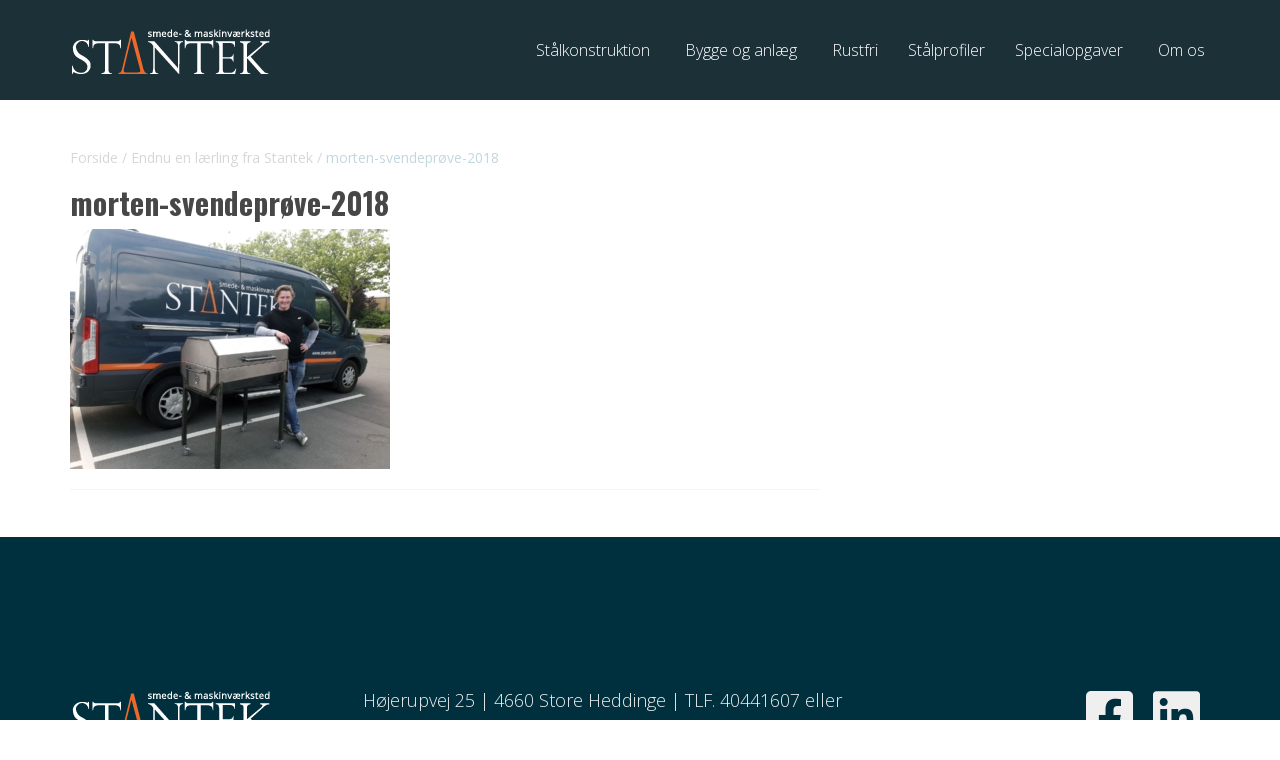

--- FILE ---
content_type: text/html; charset=UTF-8
request_url: https://www.stantek.dk/endnu-laerling-stantek/20180614_173958/
body_size: 13814
content:
<!DOCTYPE html>
<html lang="da-DK">
<head>
    <meta charset="UTF-8">
    <meta name="viewport" content="width=device-width, initial-scale=1">
    <title>morten-svendeprøve-2018 &#8226; Stantek ApS</title>
    <link rel="profile" href="https://gmpg.org/xfn/11">
    <link rel="pingback" href="https://www.stantek.dk/xmlrpc.php">

    <meta name='robots' content='index, follow, max-image-preview:large, max-snippet:-1, max-video-preview:-1' />
	<style>img:is([sizes="auto" i], [sizes^="auto," i]) { contain-intrinsic-size: 3000px 1500px }</style>
	
	<!-- This site is optimized with the Yoast SEO plugin v26.3 - https://yoast.com/wordpress/plugins/seo/ -->
	<link rel="canonical" href="https://www.stantek.dk/endnu-laerling-stantek/20180614_173958/" />
	<meta property="og:locale" content="da_DK" />
	<meta property="og:type" content="article" />
	<meta property="og:title" content="morten-svendeprøve-2018 &#8226; Stantek ApS" />
	<meta property="og:url" content="https://www.stantek.dk/endnu-laerling-stantek/20180614_173958/" />
	<meta property="og:site_name" content="Stantek ApS" />
	<meta property="article:modified_time" content="2018-06-16T09:01:40+00:00" />
	<meta property="og:image" content="https://www.stantek.dk/endnu-laerling-stantek/20180614_173958" />
	<meta property="og:image:width" content="1920" />
	<meta property="og:image:height" content="1440" />
	<meta property="og:image:type" content="image/jpeg" />
	<meta name="twitter:card" content="summary_large_image" />
	<script type="application/ld+json" class="yoast-schema-graph">{"@context":"https://schema.org","@graph":[{"@type":"WebPage","@id":"https://www.stantek.dk/endnu-laerling-stantek/20180614_173958/","url":"https://www.stantek.dk/endnu-laerling-stantek/20180614_173958/","name":"morten-svendeprøve-2018 &#8226; Stantek ApS","isPartOf":{"@id":"https://www.stantek.dk/#website"},"primaryImageOfPage":{"@id":"https://www.stantek.dk/endnu-laerling-stantek/20180614_173958/#primaryimage"},"image":{"@id":"https://www.stantek.dk/endnu-laerling-stantek/20180614_173958/#primaryimage"},"thumbnailUrl":"https://www.stantek.dk/wp-content/uploads/20180614_173958.jpg","datePublished":"2018-06-16T09:01:33+00:00","dateModified":"2018-06-16T09:01:40+00:00","breadcrumb":{"@id":"https://www.stantek.dk/endnu-laerling-stantek/20180614_173958/#breadcrumb"},"inLanguage":"da-DK","potentialAction":[{"@type":"ReadAction","target":["https://www.stantek.dk/endnu-laerling-stantek/20180614_173958/"]}]},{"@type":"ImageObject","inLanguage":"da-DK","@id":"https://www.stantek.dk/endnu-laerling-stantek/20180614_173958/#primaryimage","url":"https://www.stantek.dk/wp-content/uploads/20180614_173958.jpg","contentUrl":"https://www.stantek.dk/wp-content/uploads/20180614_173958.jpg","width":1920,"height":1440,"caption":"morten-svendeprøve-2018"},{"@type":"BreadcrumbList","@id":"https://www.stantek.dk/endnu-laerling-stantek/20180614_173958/#breadcrumb","itemListElement":[{"@type":"ListItem","position":1,"name":"Forside","item":"https://www.stantek.dk/"},{"@type":"ListItem","position":2,"name":"Endnu en lærling fra Stantek","item":"https://www.stantek.dk/endnu-laerling-stantek/"},{"@type":"ListItem","position":3,"name":"morten-svendeprøve-2018"}]},{"@type":"WebSite","@id":"https://www.stantek.dk/#website","url":"https://www.stantek.dk/","name":"Stantek ApS","description":"Smede- &amp; maskinværksted","potentialAction":[{"@type":"SearchAction","target":{"@type":"EntryPoint","urlTemplate":"https://www.stantek.dk/?s={search_term_string}"},"query-input":{"@type":"PropertyValueSpecification","valueRequired":true,"valueName":"search_term_string"}}],"inLanguage":"da-DK"}]}</script>
	<!-- / Yoast SEO plugin. -->


<link rel='dns-prefetch' href='//ajax.googleapis.com' />
<link rel='dns-prefetch' href='//code.jquery.com' />
<link rel='dns-prefetch' href='//maxcdn.bootstrapcdn.com' />
<link rel='dns-prefetch' href='//use.fontawesome.com' />
<link rel='dns-prefetch' href='//hcaptcha.com' />

<link rel="alternate" type="application/rss+xml" title="Stantek ApS &raquo; Feed" href="https://www.stantek.dk/feed/" />
<link rel="alternate" type="application/rss+xml" title="Stantek ApS &raquo;-kommentar-feed" href="https://www.stantek.dk/comments/feed/" />
<style id='wp-emoji-styles-inline-css' type='text/css'>

	img.wp-smiley, img.emoji {
		display: inline !important;
		border: none !important;
		box-shadow: none !important;
		height: 1em !important;
		width: 1em !important;
		margin: 0 0.07em !important;
		vertical-align: -0.1em !important;
		background: none !important;
		padding: 0 !important;
	}
</style>
<link rel='stylesheet' id='wp-block-library-css' href='https://www.stantek.dk/wp-includes/css/dist/block-library/style.min.css' type='text/css' media='all' />
<style id='classic-theme-styles-inline-css' type='text/css'>
/*! This file is auto-generated */
.wp-block-button__link{color:#fff;background-color:#32373c;border-radius:9999px;box-shadow:none;text-decoration:none;padding:calc(.667em + 2px) calc(1.333em + 2px);font-size:1.125em}.wp-block-file__button{background:#32373c;color:#fff;text-decoration:none}
</style>
<style id='global-styles-inline-css' type='text/css'>
:root{--wp--preset--aspect-ratio--square: 1;--wp--preset--aspect-ratio--4-3: 4/3;--wp--preset--aspect-ratio--3-4: 3/4;--wp--preset--aspect-ratio--3-2: 3/2;--wp--preset--aspect-ratio--2-3: 2/3;--wp--preset--aspect-ratio--16-9: 16/9;--wp--preset--aspect-ratio--9-16: 9/16;--wp--preset--color--black: #000000;--wp--preset--color--cyan-bluish-gray: #abb8c3;--wp--preset--color--white: #ffffff;--wp--preset--color--pale-pink: #f78da7;--wp--preset--color--vivid-red: #cf2e2e;--wp--preset--color--luminous-vivid-orange: #ff6900;--wp--preset--color--luminous-vivid-amber: #fcb900;--wp--preset--color--light-green-cyan: #7bdcb5;--wp--preset--color--vivid-green-cyan: #00d084;--wp--preset--color--pale-cyan-blue: #8ed1fc;--wp--preset--color--vivid-cyan-blue: #0693e3;--wp--preset--color--vivid-purple: #9b51e0;--wp--preset--gradient--vivid-cyan-blue-to-vivid-purple: linear-gradient(135deg,rgba(6,147,227,1) 0%,rgb(155,81,224) 100%);--wp--preset--gradient--light-green-cyan-to-vivid-green-cyan: linear-gradient(135deg,rgb(122,220,180) 0%,rgb(0,208,130) 100%);--wp--preset--gradient--luminous-vivid-amber-to-luminous-vivid-orange: linear-gradient(135deg,rgba(252,185,0,1) 0%,rgba(255,105,0,1) 100%);--wp--preset--gradient--luminous-vivid-orange-to-vivid-red: linear-gradient(135deg,rgba(255,105,0,1) 0%,rgb(207,46,46) 100%);--wp--preset--gradient--very-light-gray-to-cyan-bluish-gray: linear-gradient(135deg,rgb(238,238,238) 0%,rgb(169,184,195) 100%);--wp--preset--gradient--cool-to-warm-spectrum: linear-gradient(135deg,rgb(74,234,220) 0%,rgb(151,120,209) 20%,rgb(207,42,186) 40%,rgb(238,44,130) 60%,rgb(251,105,98) 80%,rgb(254,248,76) 100%);--wp--preset--gradient--blush-light-purple: linear-gradient(135deg,rgb(255,206,236) 0%,rgb(152,150,240) 100%);--wp--preset--gradient--blush-bordeaux: linear-gradient(135deg,rgb(254,205,165) 0%,rgb(254,45,45) 50%,rgb(107,0,62) 100%);--wp--preset--gradient--luminous-dusk: linear-gradient(135deg,rgb(255,203,112) 0%,rgb(199,81,192) 50%,rgb(65,88,208) 100%);--wp--preset--gradient--pale-ocean: linear-gradient(135deg,rgb(255,245,203) 0%,rgb(182,227,212) 50%,rgb(51,167,181) 100%);--wp--preset--gradient--electric-grass: linear-gradient(135deg,rgb(202,248,128) 0%,rgb(113,206,126) 100%);--wp--preset--gradient--midnight: linear-gradient(135deg,rgb(2,3,129) 0%,rgb(40,116,252) 100%);--wp--preset--font-size--small: 13px;--wp--preset--font-size--medium: 20px;--wp--preset--font-size--large: 36px;--wp--preset--font-size--x-large: 42px;--wp--preset--spacing--20: 0.44rem;--wp--preset--spacing--30: 0.67rem;--wp--preset--spacing--40: 1rem;--wp--preset--spacing--50: 1.5rem;--wp--preset--spacing--60: 2.25rem;--wp--preset--spacing--70: 3.38rem;--wp--preset--spacing--80: 5.06rem;--wp--preset--shadow--natural: 6px 6px 9px rgba(0, 0, 0, 0.2);--wp--preset--shadow--deep: 12px 12px 50px rgba(0, 0, 0, 0.4);--wp--preset--shadow--sharp: 6px 6px 0px rgba(0, 0, 0, 0.2);--wp--preset--shadow--outlined: 6px 6px 0px -3px rgba(255, 255, 255, 1), 6px 6px rgba(0, 0, 0, 1);--wp--preset--shadow--crisp: 6px 6px 0px rgba(0, 0, 0, 1);}:where(.is-layout-flex){gap: 0.5em;}:where(.is-layout-grid){gap: 0.5em;}body .is-layout-flex{display: flex;}.is-layout-flex{flex-wrap: wrap;align-items: center;}.is-layout-flex > :is(*, div){margin: 0;}body .is-layout-grid{display: grid;}.is-layout-grid > :is(*, div){margin: 0;}:where(.wp-block-columns.is-layout-flex){gap: 2em;}:where(.wp-block-columns.is-layout-grid){gap: 2em;}:where(.wp-block-post-template.is-layout-flex){gap: 1.25em;}:where(.wp-block-post-template.is-layout-grid){gap: 1.25em;}.has-black-color{color: var(--wp--preset--color--black) !important;}.has-cyan-bluish-gray-color{color: var(--wp--preset--color--cyan-bluish-gray) !important;}.has-white-color{color: var(--wp--preset--color--white) !important;}.has-pale-pink-color{color: var(--wp--preset--color--pale-pink) !important;}.has-vivid-red-color{color: var(--wp--preset--color--vivid-red) !important;}.has-luminous-vivid-orange-color{color: var(--wp--preset--color--luminous-vivid-orange) !important;}.has-luminous-vivid-amber-color{color: var(--wp--preset--color--luminous-vivid-amber) !important;}.has-light-green-cyan-color{color: var(--wp--preset--color--light-green-cyan) !important;}.has-vivid-green-cyan-color{color: var(--wp--preset--color--vivid-green-cyan) !important;}.has-pale-cyan-blue-color{color: var(--wp--preset--color--pale-cyan-blue) !important;}.has-vivid-cyan-blue-color{color: var(--wp--preset--color--vivid-cyan-blue) !important;}.has-vivid-purple-color{color: var(--wp--preset--color--vivid-purple) !important;}.has-black-background-color{background-color: var(--wp--preset--color--black) !important;}.has-cyan-bluish-gray-background-color{background-color: var(--wp--preset--color--cyan-bluish-gray) !important;}.has-white-background-color{background-color: var(--wp--preset--color--white) !important;}.has-pale-pink-background-color{background-color: var(--wp--preset--color--pale-pink) !important;}.has-vivid-red-background-color{background-color: var(--wp--preset--color--vivid-red) !important;}.has-luminous-vivid-orange-background-color{background-color: var(--wp--preset--color--luminous-vivid-orange) !important;}.has-luminous-vivid-amber-background-color{background-color: var(--wp--preset--color--luminous-vivid-amber) !important;}.has-light-green-cyan-background-color{background-color: var(--wp--preset--color--light-green-cyan) !important;}.has-vivid-green-cyan-background-color{background-color: var(--wp--preset--color--vivid-green-cyan) !important;}.has-pale-cyan-blue-background-color{background-color: var(--wp--preset--color--pale-cyan-blue) !important;}.has-vivid-cyan-blue-background-color{background-color: var(--wp--preset--color--vivid-cyan-blue) !important;}.has-vivid-purple-background-color{background-color: var(--wp--preset--color--vivid-purple) !important;}.has-black-border-color{border-color: var(--wp--preset--color--black) !important;}.has-cyan-bluish-gray-border-color{border-color: var(--wp--preset--color--cyan-bluish-gray) !important;}.has-white-border-color{border-color: var(--wp--preset--color--white) !important;}.has-pale-pink-border-color{border-color: var(--wp--preset--color--pale-pink) !important;}.has-vivid-red-border-color{border-color: var(--wp--preset--color--vivid-red) !important;}.has-luminous-vivid-orange-border-color{border-color: var(--wp--preset--color--luminous-vivid-orange) !important;}.has-luminous-vivid-amber-border-color{border-color: var(--wp--preset--color--luminous-vivid-amber) !important;}.has-light-green-cyan-border-color{border-color: var(--wp--preset--color--light-green-cyan) !important;}.has-vivid-green-cyan-border-color{border-color: var(--wp--preset--color--vivid-green-cyan) !important;}.has-pale-cyan-blue-border-color{border-color: var(--wp--preset--color--pale-cyan-blue) !important;}.has-vivid-cyan-blue-border-color{border-color: var(--wp--preset--color--vivid-cyan-blue) !important;}.has-vivid-purple-border-color{border-color: var(--wp--preset--color--vivid-purple) !important;}.has-vivid-cyan-blue-to-vivid-purple-gradient-background{background: var(--wp--preset--gradient--vivid-cyan-blue-to-vivid-purple) !important;}.has-light-green-cyan-to-vivid-green-cyan-gradient-background{background: var(--wp--preset--gradient--light-green-cyan-to-vivid-green-cyan) !important;}.has-luminous-vivid-amber-to-luminous-vivid-orange-gradient-background{background: var(--wp--preset--gradient--luminous-vivid-amber-to-luminous-vivid-orange) !important;}.has-luminous-vivid-orange-to-vivid-red-gradient-background{background: var(--wp--preset--gradient--luminous-vivid-orange-to-vivid-red) !important;}.has-very-light-gray-to-cyan-bluish-gray-gradient-background{background: var(--wp--preset--gradient--very-light-gray-to-cyan-bluish-gray) !important;}.has-cool-to-warm-spectrum-gradient-background{background: var(--wp--preset--gradient--cool-to-warm-spectrum) !important;}.has-blush-light-purple-gradient-background{background: var(--wp--preset--gradient--blush-light-purple) !important;}.has-blush-bordeaux-gradient-background{background: var(--wp--preset--gradient--blush-bordeaux) !important;}.has-luminous-dusk-gradient-background{background: var(--wp--preset--gradient--luminous-dusk) !important;}.has-pale-ocean-gradient-background{background: var(--wp--preset--gradient--pale-ocean) !important;}.has-electric-grass-gradient-background{background: var(--wp--preset--gradient--electric-grass) !important;}.has-midnight-gradient-background{background: var(--wp--preset--gradient--midnight) !important;}.has-small-font-size{font-size: var(--wp--preset--font-size--small) !important;}.has-medium-font-size{font-size: var(--wp--preset--font-size--medium) !important;}.has-large-font-size{font-size: var(--wp--preset--font-size--large) !important;}.has-x-large-font-size{font-size: var(--wp--preset--font-size--x-large) !important;}
:where(.wp-block-post-template.is-layout-flex){gap: 1.25em;}:where(.wp-block-post-template.is-layout-grid){gap: 1.25em;}
:where(.wp-block-columns.is-layout-flex){gap: 2em;}:where(.wp-block-columns.is-layout-grid){gap: 2em;}
:root :where(.wp-block-pullquote){font-size: 1.5em;line-height: 1.6;}
</style>
<link data-minify="1" rel='stylesheet' id='contact-form-7-css' href='https://www.stantek.dk/wp-content/cache/min/1/wp-content/plugins/contact-form-7/includes/css/styles.css?ver=1762434089' type='text/css' media='all' />
<link data-minify="1" rel='stylesheet' id='parent-style-css' href='https://www.stantek.dk/wp-content/cache/min/1/wp-content/themes/intoto/style.css?ver=1762434089' type='text/css' media='all' />
<link data-minify="1" rel='stylesheet' id='child-style-css' href='https://www.stantek.dk/wp-content/cache/min/1/wp-content/themes/stantek-child/style.css?ver=1762434089' type='text/css' media='all' />
<link data-minify="1" rel='stylesheet' id='flexslider-css' href='https://www.stantek.dk/wp-content/cache/min/1/wp-content/themes/stantek-child/assets/css/flexslider.css?ver=1762434089' type='text/css' media='all' />
<link data-minify="1" rel='stylesheet' id='intoto-bootstrap-css' href='https://www.stantek.dk/wp-content/cache/min/1/bootstrap/3.3.1/css/bootstrap.min.css?ver=1762434089' type='text/css' media='all' />
<link data-minify="1" rel='stylesheet' id='intoto-style-css' href='https://www.stantek.dk/wp-content/cache/min/1/wp-content/themes/stantek-child/style.css?ver=1762434089' type='text/css' media='all' />
<link data-minify="1" rel='stylesheet' id='swifty-img-widget-widget-styles-css' href='https://www.stantek.dk/wp-content/cache/min/1/wp-content/plugins/swifty-image-widget/css/widget.css?ver=1762434089' type='text/css' media='all' />
<link data-minify="1" rel='stylesheet' id='bfa-font-awesome-css' href='https://www.stantek.dk/wp-content/cache/min/1/releases/v5.15.4/css/all.css?ver=1762434089' type='text/css' media='all' />
<link data-minify="1" rel='stylesheet' id='bfa-font-awesome-v4-shim-css' href='https://www.stantek.dk/wp-content/cache/min/1/releases/v5.15.4/css/v4-shims.css?ver=1762434089' type='text/css' media='all' />
<style id='bfa-font-awesome-v4-shim-inline-css' type='text/css'>

			@font-face {
				font-family: 'FontAwesome';
				src: url('https://use.fontawesome.com/releases/v5.15.4/webfonts/fa-brands-400.eot'),
				url('https://use.fontawesome.com/releases/v5.15.4/webfonts/fa-brands-400.eot?#iefix') format('embedded-opentype'),
				url('https://use.fontawesome.com/releases/v5.15.4/webfonts/fa-brands-400.woff2') format('woff2'),
				url('https://use.fontawesome.com/releases/v5.15.4/webfonts/fa-brands-400.woff') format('woff'),
				url('https://use.fontawesome.com/releases/v5.15.4/webfonts/fa-brands-400.ttf') format('truetype'),
				url('https://use.fontawesome.com/releases/v5.15.4/webfonts/fa-brands-400.svg#fontawesome') format('svg');
			}

			@font-face {
				font-family: 'FontAwesome';
				src: url('https://use.fontawesome.com/releases/v5.15.4/webfonts/fa-solid-900.eot'),
				url('https://use.fontawesome.com/releases/v5.15.4/webfonts/fa-solid-900.eot?#iefix') format('embedded-opentype'),
				url('https://use.fontawesome.com/releases/v5.15.4/webfonts/fa-solid-900.woff2') format('woff2'),
				url('https://use.fontawesome.com/releases/v5.15.4/webfonts/fa-solid-900.woff') format('woff'),
				url('https://use.fontawesome.com/releases/v5.15.4/webfonts/fa-solid-900.ttf') format('truetype'),
				url('https://use.fontawesome.com/releases/v5.15.4/webfonts/fa-solid-900.svg#fontawesome') format('svg');
			}

			@font-face {
				font-family: 'FontAwesome';
				src: url('https://use.fontawesome.com/releases/v5.15.4/webfonts/fa-regular-400.eot'),
				url('https://use.fontawesome.com/releases/v5.15.4/webfonts/fa-regular-400.eot?#iefix') format('embedded-opentype'),
				url('https://use.fontawesome.com/releases/v5.15.4/webfonts/fa-regular-400.woff2') format('woff2'),
				url('https://use.fontawesome.com/releases/v5.15.4/webfonts/fa-regular-400.woff') format('woff'),
				url('https://use.fontawesome.com/releases/v5.15.4/webfonts/fa-regular-400.ttf') format('truetype'),
				url('https://use.fontawesome.com/releases/v5.15.4/webfonts/fa-regular-400.svg#fontawesome') format('svg');
				unicode-range: U+F004-F005,U+F007,U+F017,U+F022,U+F024,U+F02E,U+F03E,U+F044,U+F057-F059,U+F06E,U+F070,U+F075,U+F07B-F07C,U+F080,U+F086,U+F089,U+F094,U+F09D,U+F0A0,U+F0A4-F0A7,U+F0C5,U+F0C7-F0C8,U+F0E0,U+F0EB,U+F0F3,U+F0F8,U+F0FE,U+F111,U+F118-F11A,U+F11C,U+F133,U+F144,U+F146,U+F14A,U+F14D-F14E,U+F150-F152,U+F15B-F15C,U+F164-F165,U+F185-F186,U+F191-F192,U+F1AD,U+F1C1-F1C9,U+F1CD,U+F1D8,U+F1E3,U+F1EA,U+F1F6,U+F1F9,U+F20A,U+F247-F249,U+F24D,U+F254-F25B,U+F25D,U+F267,U+F271-F274,U+F279,U+F28B,U+F28D,U+F2B5-F2B6,U+F2B9,U+F2BB,U+F2BD,U+F2C1-F2C2,U+F2D0,U+F2D2,U+F2DC,U+F2ED,U+F328,U+F358-F35B,U+F3A5,U+F3D1,U+F410,U+F4AD;
			}
		
</style>
<style id='rocket-lazyload-inline-css' type='text/css'>
.rll-youtube-player{position:relative;padding-bottom:56.23%;height:0;overflow:hidden;max-width:100%;}.rll-youtube-player:focus-within{outline: 2px solid currentColor;outline-offset: 5px;}.rll-youtube-player iframe{position:absolute;top:0;left:0;width:100%;height:100%;z-index:100;background:0 0}.rll-youtube-player img{bottom:0;display:block;left:0;margin:auto;max-width:100%;width:100%;position:absolute;right:0;top:0;border:none;height:auto;-webkit-transition:.4s all;-moz-transition:.4s all;transition:.4s all}.rll-youtube-player img:hover{-webkit-filter:brightness(75%)}.rll-youtube-player .play{height:100%;width:100%;left:0;top:0;position:absolute;background:url(https://www.stantek.dk/wp-content/plugins/wp-rocket/assets/img/youtube.png) no-repeat center;background-color: transparent !important;cursor:pointer;border:none;}
</style>
<script type="text/javascript" src="https://ajax.googleapis.com/ajax/libs/jquery/1.11.1/jquery.min.js" id="jquery-js"></script>
<script type="text/javascript" src="https://code.jquery.com/jquery-migrate-1.2.1.min.js" id="jquery-migrate-js" data-rocket-defer defer></script>
<script type="text/javascript" src="https://www.stantek.dk/wp-includes/js/jquery/ui/effect.min.js" id="jquery-effects-core-js" data-rocket-defer defer></script>
<script type="text/javascript" src="https://www.stantek.dk/wp-content/themes/intoto/js/intoto_external.js" id="intoto-external-js" data-rocket-defer defer></script>
<script type="text/javascript" id="intoto-js-js-extra">
/* <![CDATA[ */
var wp_typeahead = {"ajaxurl":"https:\/\/www.stantek.dk\/wp-admin\/admin-ajax.php"};
/* ]]> */
</script>
<script type="text/javascript" src="https://www.stantek.dk/wp-content/themes/stantek-child/assets/js/intoto_js.js" id="intoto-js-js" data-rocket-defer defer></script>
<script type="text/javascript" src="https://www.stantek.dk/wp-content/themes/stantek-child/assets/js/jquery.flexslider-min.js" id="flexslider-js" data-rocket-defer defer></script>
<script></script><link rel="https://api.w.org/" href="https://www.stantek.dk/wp-json/" /><link rel="alternate" title="JSON" type="application/json" href="https://www.stantek.dk/wp-json/wp/v2/media/874" /><link rel="EditURI" type="application/rsd+xml" title="RSD" href="https://www.stantek.dk/xmlrpc.php?rsd" />

<link rel='shortlink' href='https://www.stantek.dk/?p=874' />
<link rel="alternate" title="oEmbed (JSON)" type="application/json+oembed" href="https://www.stantek.dk/wp-json/oembed/1.0/embed?url=https%3A%2F%2Fwww.stantek.dk%2Fendnu-laerling-stantek%2F20180614_173958%2F" />
<link rel="alternate" title="oEmbed (XML)" type="text/xml+oembed" href="https://www.stantek.dk/wp-json/oembed/1.0/embed?url=https%3A%2F%2Fwww.stantek.dk%2Fendnu-laerling-stantek%2F20180614_173958%2F&#038;format=xml" />
<script type="text/javascript">
(function(url){
	if(/(?:Chrome\/26\.0\.1410\.63 Safari\/537\.31|WordfenceTestMonBot)/.test(navigator.userAgent)){ return; }
	var addEvent = function(evt, handler) {
		if (window.addEventListener) {
			document.addEventListener(evt, handler, false);
		} else if (window.attachEvent) {
			document.attachEvent('on' + evt, handler);
		}
	};
	var removeEvent = function(evt, handler) {
		if (window.removeEventListener) {
			document.removeEventListener(evt, handler, false);
		} else if (window.detachEvent) {
			document.detachEvent('on' + evt, handler);
		}
	};
	var evts = 'contextmenu dblclick drag dragend dragenter dragleave dragover dragstart drop keydown keypress keyup mousedown mousemove mouseout mouseover mouseup mousewheel scroll'.split(' ');
	var logHuman = function() {
		if (window.wfLogHumanRan) { return; }
		window.wfLogHumanRan = true;
		var wfscr = document.createElement('script');
		wfscr.type = 'text/javascript';
		wfscr.async = true;
		wfscr.src = url + '&r=' + Math.random();
		(document.getElementsByTagName('head')[0]||document.getElementsByTagName('body')[0]).appendChild(wfscr);
		for (var i = 0; i < evts.length; i++) {
			removeEvent(evts[i], logHuman);
		}
	};
	for (var i = 0; i < evts.length; i++) {
		addEvent(evts[i], logHuman);
	}
})('//www.stantek.dk/?wordfence_lh=1&hid=0AF860B7C71E47A86CD5B26962F1C5D4');
</script><style>
.h-captcha{position:relative;display:block;margin-bottom:2rem;padding:0;clear:both}.h-captcha[data-size="normal"]{width:303px;height:78px}.h-captcha[data-size="compact"]{width:164px;height:144px}.h-captcha[data-size="invisible"]{display:none}.h-captcha iframe{z-index:1}.h-captcha::before{content:"";display:block;position:absolute;top:0;left:0;background:url(https://www.stantek.dk/wp-content/plugins/hcaptcha-for-forms-and-more/assets/images/hcaptcha-div-logo.svg) no-repeat;border:1px solid #fff0;border-radius:4px;box-sizing:border-box}.h-captcha::after{content:"The hCaptcha loading is delayed until user interaction.";font:13px/1.35 system-ui,-apple-system,Segoe UI,Roboto,Arial,sans-serif;display:block;position:absolute;top:0;left:0;box-sizing:border-box;color:red;opacity:0}.h-captcha:not(:has(iframe))::after{animation:hcap-msg-fade-in .3s ease forwards;animation-delay:2s}.h-captcha:has(iframe)::after{animation:none;opacity:0}@keyframes hcap-msg-fade-in{to{opacity:1}}.h-captcha[data-size="normal"]::before{width:300px;height:74px;background-position:94% 28%}.h-captcha[data-size="normal"]::after{padding:19px 75px 16px 10px}.h-captcha[data-size="compact"]::before{width:156px;height:136px;background-position:50% 79%}.h-captcha[data-size="compact"]::after{padding:10px 10px 16px 10px}.h-captcha[data-theme="light"]::before,body.is-light-theme .h-captcha[data-theme="auto"]::before,.h-captcha[data-theme="auto"]::before{background-color:#fafafa;border:1px solid #e0e0e0}.h-captcha[data-theme="dark"]::before,body.is-dark-theme .h-captcha[data-theme="auto"]::before,html.wp-dark-mode-active .h-captcha[data-theme="auto"]::before,html.drdt-dark-mode .h-captcha[data-theme="auto"]::before{background-image:url(https://www.stantek.dk/wp-content/plugins/hcaptcha-for-forms-and-more/assets/images/hcaptcha-div-logo-white.svg);background-repeat:no-repeat;background-color:#333;border:1px solid #f5f5f5}@media (prefers-color-scheme:dark){.h-captcha[data-theme="auto"]::before{background-image:url(https://www.stantek.dk/wp-content/plugins/hcaptcha-for-forms-and-more/assets/images/hcaptcha-div-logo-white.svg);background-repeat:no-repeat;background-color:#333;border:1px solid #f5f5f5}}.h-captcha[data-theme="custom"]::before{background-color:initial}.h-captcha[data-size="invisible"]::before,.h-captcha[data-size="invisible"]::after{display:none}.h-captcha iframe{position:relative}div[style*="z-index: 2147483647"] div[style*="border-width: 11px"][style*="position: absolute"][style*="pointer-events: none"]{border-style:none}
</style>
<script type="text/javascript" src="//www.stantek.dk/?wordfence_syncAttackData=1762558187.4236" async></script><meta name="generator" content="Powered by WPBakery Page Builder - drag and drop page builder for WordPress."/>
<style>
span[data-name="hcap-cf7"] .h-captcha{margin-bottom:0}span[data-name="hcap-cf7"]~input[type="submit"],span[data-name="hcap-cf7"]~button[type="submit"]{margin-top:2rem}
</style>
<link rel="icon" href="https://www.stantek.dk/wp-content/uploads/cropped-Bomærke_RGB-pos-800x800px-32x32.png" sizes="32x32" />
<link rel="icon" href="https://www.stantek.dk/wp-content/uploads/cropped-Bomærke_RGB-pos-800x800px-192x192.png" sizes="192x192" />
<link rel="apple-touch-icon" href="https://www.stantek.dk/wp-content/uploads/cropped-Bomærke_RGB-pos-800x800px-180x180.png" />
<meta name="msapplication-TileImage" content="https://www.stantek.dk/wp-content/uploads/cropped-Bomærke_RGB-pos-800x800px-270x270.png" />
		<style type="text/css" id="wp-custom-css">
			#cookie-notice a#cn-more-info {
    font-size: 12px;
    padding: 8px;
    color: lightgray;
    text-decoration: underline;
}

#cookie-notice .cn-button {
background-color: #fb6720;
    border-radius: 3px;
    font-weight: 500;
    padding: 3px 10px;
    font-size: 12px;
    line-height: 1;
    margin-top: 5px;
    color: white;
}

h3 {
    /*margin-bottom: 35px;*/
	margin-top: 35px;
}

h4 {
    margin-top: 30px;
    margin-bottom: 15px;
}

p, ul.job-list-ul li {
    font-size: 17px;
    font-weight: 500;
    line-height: 1.9;
}

div.wpcf7-mail-sent-ng {
	background-color: rgba(209, 0, 0, .8);
    border-radius: 5px;
    border: 2px solid #d10000;
    color: #ffffff;
}

.wpcf7-response-output.wpcf7-display-none.wpcf7-validation-errors {
	background-color: rgba(209, 0, 0, .8);
    border-radius: 5px;
    border: 2px solid #d10000;
    color: #ffffff;
}

.wpcf7-response-output.wpcf7-display-none.wpcf7-mail-sent-ok {
	background-color: rgba(57,143,20, .8);
 	border-radius: 5px;
    border: 2px solid #398f14;
    color: #ffffff;
}

.button, .button:focus, .button:hover, .button:visited, button, button:hover, html input[type=button], input[type=button]:hover, input[type=reset], input[type=reset]:hover, input[type=submit], input[type=submit]:hover, #hp_three_boxes .button, .su-button {
    background-color: #fb6720;
	border-radius: 3px;
    font-weight: 500;
    padding: 10px 18px;
    font-size: 18px;
	line-height: 1;
	margin-top: 5px;
}

.su-button i {
	display: none !important;
}

.su-button span {
	text-shadow: none !important;
	font-size: 5px;
}

a.su-button.su-button-style- {
	background-color: #fb6720 !important;
}

a.su-button.su-button-style- span {
	font-weight: 500 !important;
    font-size: 18px !important;
	line-height: 1 !important;
	padding: 0 !important;
}

.job-block {
margin-bottom: 30px;
}

ul.job-list-ul li::before {
    font-family: FontAwesome;
    content: "\f054";
    font-size: 11px;
    padding-right: 10px;
}

ul.job-list-ul {
    list-style-type: none;
	margin-left: 0;
	padding-left: 0;
}

.ufaq-faq-div {
	margin-top: 15px;
    padding: 20px 20px 0px 20px !important;
}

.ufaq-faq-body {
    padding: 10px 32px 32px 32px;
}

.ewd-ufaq-post-active .ufaq-faq-title-text::before {
    padding-right: 10px !important;
}

.ufaq-faq-div .ufaq-faq-title-text::before {
    padding-right: 15px;
}

.ufaq-faq-div .ufaq-faq-toggle a {
    color: #1C3038;
}

.ufaq-faq-div .ufaq-faq-toggle a:hover {
    color: #fb6720;
}

.ufaq-faq-post p {
	margin-bottom: 10px !important;
}

.intoto_page_banner_img_wrapp.intoto_subheader_image_wrapp {
background-color:#1c3038!important;
min-height:300px!Important;
}
.contact_form_wrapp input[type=tel], .contact_form_wrapp input[type=text] {
padding: 7px 0 7px 17px!important;}
input.wpcf7-form-control.wpcf7-submit {
float: none;
font-family: "Oswald", sans-serif !important;
font-size: 1.6em !important;
padding: 10px 17px 14px 17px!important;
margin-top:10px;
}
div.wpcf7-response-output {
margin: 2em .0em 1em;
padding:0.75em;
font-weight: 400;
}
.intoto_list_pages, .intoto_list_pages ul {
margin-left: 00px;
}
.rpwe-block h3 a{
    font-size: 1.5em!important;
    line-height: 1.5em;
font-family: "Open Sans", sans-serif;
letter-spacing: 0;
}
button#top_search_button, button#top_search_button:hover {
background: none;
border-bottom: none;
width: auto;
padding: 0 15px;
height: 100px;
}
.glyphicon-search:before {
color: white;
font-size: 18px;
line-height: 100px;
}
button#top_search_button:hover {
background-color: #FB6720;!important;
}
button#top_search_button:hover .glyphicon-search:before {
color: red!important;
}
button#top_search_button:focus {
outline: none;¨
}

/* 2020 */

.h1, .h2, .h3, .h4, .h5, .h6, h1, h2, h3, h4, h5, h6 {
letter-spacing:0px;
}
.h2, h2 {
font-size:28px;
font-weight:800!important;
}
h2 a, h2 a:hover, h2 a:visited {
color:#fff;
text-decoration:none;
}
.h3, h3 {
font-size:23px;
}
p, ul.job-list-ul li {
font-weight:300;
font-size:17px;
line-height:1.8;
}

/* Knapper */
#hp_three_boxes .button, #hp_three_boxes .su-button{
border-radius:1px;
font-size:17px;
font-weight:500;
background-color:transparent;
border:0px solid #fb6720;
padding:0px;
letter-spacing:0.03em;
vertical-align: middle;
line-height: 1.5;
}


/* tree-boxes */
#hp_three_boxes .button:before {
content:url(/wp-content/uploads/stantek-arrow-orange.png);
padding-right: 10px;
margin-bottom:-10px;
vertical-align: middle;
margin-left:0px;
-webkit-transition: margin .35s;
}
#hp_three_boxes .button:hover:before {
content:url(/wp-content/uploads/stantek-arrow-orange.png);
margin-right: 10px!important;
-webkit-transition: margin .35s;
margin-left:10px;
}
#hp_three_boxes h2 {
margin-bottom:25px;
}
#hero_cta_wrapp h1 {
margin:0px;
position:absolute;
bottom:15%;
padding-left:15px;
}
#hero_cta_wrapp {
width:auto;
height: 100%;
max-width:1170px;
}
.intoto_page_banner_img_wrapp.intoto_subheader_image_wrapp {
bottom:0px;
}

#top_search_button {
display:none;
}

.orange_border_box {
right:0px;
}

.content .text-center img {
-webkit-box-shadow: 10px 10px 23px 0px rgba(0,0,0,0.15);
-moz-box-shadow: 10px 10px 23px 0px rgba(0,0,0,0.15);
box-shadow: 10px 10px 23px 0px rgb(0 0 0 / 22%);
}

.backstretch, #hero_cta_wrapp, .intoto_page_banner_img_wrapp.intoto_subheader_image_wrapp {
height:450px!important;
}

h3 a, h3 a:hover, h3 a:visited {
color:#474747;
text-decoration:none;
}



@media only screen and (min-width: 1200px){
.affix .site-branding {
width: 25%!important;
line-height:100px;
}
.affix #site-navigation.nav_with_small_logo {
width: 75%!important;
}
}

@media only screen and (min-width: 992px){
#hp_our_clients .orange_border_box {
bottom: -105px;
}
.row.client_logos {
margin-top:100px;
}
.home_thumb {
margin-bottom: 50px;
}
.affix .navbar-nav>li>a {
line-height:100px;
}
.affix #masthead {
height:100px!important;
}
.sf-menu ul.sub-menu {
border:0px;
}
.affix .sf-menu ul {
top:100px;
}
#site-navigation .nav>li>a, .navbar-nav>li>a, .navbar-nav>li>a {
background:#1C3038;
border-top:2px solid transparent;
}
#site-navigation .nav>li>a:focus, #site-navigation .nav>li>a:hover, .navbar-nav>li.sfHover>a, .navbar-nav>li>a:hover {
background:#1C3038;
border-top:2px solid #fb6720;
}
.home #hero_cta_wrapp h1 {
font-size:45px;
}
}		</style>
		<noscript><style> .wpb_animate_when_almost_visible { opacity: 1; }</style></noscript><noscript><style id="rocket-lazyload-nojs-css">.rll-youtube-player, [data-lazy-src]{display:none !important;}</style></noscript>
<meta name="generator" content="WP Rocket 3.20.0.3" data-wpr-features="wpr_defer_js wpr_lazyload_images wpr_lazyload_iframes wpr_image_dimensions wpr_minify_css wpr_desktop" /></head>

<body data-rsssl=1 class="attachment wp-singular attachment-template-default single single-attachment postid-874 attachmentid-874 attachment-jpeg wp-theme-intoto wp-child-theme-stantek-child group-blog intoto_wide wpb-js-composer js-comp-ver-8.1 vc_responsive" itemscope itemtype="https://schema.org/WebPage">


<div data-rocket-location-hash="57eb0956558bf7ad8062fd5c02b81560" id="page" class="hfeed site">
    
    <header  class="site-header no-print   header-max  " id="main-header" role="banner">
        <div id="masthead" class="container_wide  masthead_max " >
            <div class="row">
                <!-- start of above header -->
                                <!-- end of above header -->

                <!-- start of logo -->
                
    <div class="site-branding no-print pull-left  col-lg-3 col-md-3 col-sm-9  col-xs-7  brand_with_small_logo  ">
        
            <!-- regular logo -->
            
                <a class="intoto_normal_logo intoto_logo_load_event no-print" href="https://www.stantek.dk/"  title="STANTEK ApS"  title="STANTEK ApS" rel="home">
                                            <img width="201" height="47" class="no-print intoto_retina" data-at2x="https://www.stantek.dk/wp-content/uploads/stantek-logo-neg@2x.png" src="data:image/svg+xml,%3Csvg%20xmlns='http://www.w3.org/2000/svg'%20viewBox='0%200%20201%2047'%3E%3C/svg%3E" alt="STANTEK ApS" data-lazy-src="https://www.stantek.dk/wp-content/uploads/stantek-logo-neg.png" /><noscript><img width="201" height="47" class="no-print intoto_retina" data-at2x="https://www.stantek.dk/wp-content/uploads/stantek-logo-neg@2x.png" src="https://www.stantek.dk/wp-content/uploads/stantek-logo-neg.png" alt="STANTEK ApS" /></noscript>
                                    </a>
            
            <!-- small logo -->
                            <a class="intoto_small_logo no-print" href="https://www.stantek.dk/"  title="STANTEK ApS"   title="STANTEK ApS" rel="home">
                                            <img width="201" height="47" class="no-print intoto_retina_small"    data-at2x="https://www.stantek.dk/wp-content/uploads/stantek-logo-neg@2x.png" src="data:image/svg+xml,%3Csvg%20xmlns='http://www.w3.org/2000/svg'%20viewBox='0%200%20201%2047'%3E%3C/svg%3E" alt="STANTEK ApS" data-lazy-src="https://www.stantek.dk/wp-content/uploads/stantek-logo-neg.png" /><noscript><img width="201" height="47" class="no-print intoto_retina_small"    data-at2x="https://www.stantek.dk/wp-content/uploads/stantek-logo-neg@2x.png" src="https://www.stantek.dk/wp-content/uploads/stantek-logo-neg.png" alt="STANTEK ApS" /></noscript>
                                    </a>
            
            </div><!-- .site-branding -->

                <!-- end of logo -->

                <!-- start of main navigation -->
                <nav id="site-navigation" class="main-navigation no-print  nav_with_small_logo   pull-right col-lg-9 col-md-9 col-sm-3 col-xs-5 nav_right " role="navigation" itemscope itemtype="https://schema.org/SiteNavigationElement">
    <a href="#sidr" id="smenu" class="btn no-print pull-right hidden-lg hidden-md">
            <span class="pull-left">MENU</span>
            <button type="button" class="navbar-toggle collapsed intoto_smenu_cont_wrapp" data-toggle="collapse" data-target="#bs-example-navbar-collapse-1">
               <span class="icon-bar"></span>
               <span class="icon-bar"></span>
               <span class="icon-bar"></span>
           </button>
    </a>
            <button id="top_search_button" type="button" class=" pull-right btn glyphicon glyphicon-search hidden-sm hidden-xs"  data-toggle="popover"  data-html="true" data-placement="bottom"  data-content='        <form role="search" method="get" class="top_search_form" action="https://www.stantek.dk/">
            <label>
                <input type="search" class="search-field intoto_top_search"
                       placeholder="Søg …"
                       value="" name="s"
                       title="Søg …"/>
            </label>
        </form>
    '></button>
        <div class=" pull-right top_menu_wrapp visible-lg visible-md"><ul id="menu-main-menu" class="main-nav sf-menu nav  navbar-nav pull-right"><li id="menu-item-559" class="menu-item menu-item-type-post_type menu-item-object-page menu-item-has-children menu-item-559 intoto_megamenu_col_1 "><a href="https://www.stantek.dk/staalkonstruktion/">Stålkonstruktion<i class="intoto_menu_fa fa fa-chevron-down"></i></a>
<ul class="sub-menu">
	<li id="menu-item-590" class="menu-item menu-item-type-post_type menu-item-object-page menu-item-590"><a href="https://www.stantek.dk/staalkonstruktion/projektering-og-beregning/">Projektering og beregning</a></li>
	<li id="menu-item-91" class="menu-item menu-item-type-post_type menu-item-object-page menu-item-91"><a href="https://www.stantek.dk/staalkonstruktion/ce-maerkning/">CE-mærkning</a></li>
</ul>
</li>
<li id="menu-item-49" class="menu-item menu-item-type-post_type menu-item-object-page menu-item-has-children menu-item-49 intoto_megamenu_col_1 "><a href="https://www.stantek.dk/bygge-anlaeg/">Bygge og anlæg<i class="intoto_menu_fa fa fa-chevron-down"></i></a>
<ul class="sub-menu">
	<li id="menu-item-93" class="menu-item menu-item-type-post_type menu-item-object-page menu-item-93"><a href="https://www.stantek.dk/bygge-anlaeg/arbejde-ved-vej/">Arbejde ved vej</a></li>
	<li id="menu-item-92" class="menu-item menu-item-type-post_type menu-item-object-page menu-item-92"><a href="https://www.stantek.dk/bygge-anlaeg/atex-omraader/">ATEX-områder</a></li>
</ul>
</li>
<li id="menu-item-55" class="menu-item menu-item-type-post_type menu-item-object-page menu-item-55 intoto_megamenu_col_1 "><a href="https://www.stantek.dk/rustfri/">Rustfri</a></li>
<li id="menu-item-56" class="menu-item menu-item-type-post_type menu-item-object-page menu-item-56 intoto_megamenu_col_1 "><a href="https://www.stantek.dk/staalprofiler/">Stålprofiler</a></li>
<li id="menu-item-654" class="menu-item menu-item-type-post_type menu-item-object-page menu-item-has-children menu-item-654 intoto_megamenu_col_1 "><a href="https://www.stantek.dk/specialopgaver/">Specialopgaver<i class="intoto_menu_fa fa fa-chevron-down"></i></a>
<ul class="sub-menu">
	<li id="menu-item-51" class="menu-item menu-item-type-post_type menu-item-object-page menu-item-51"><a href="https://www.stantek.dk/specialopgaver/kunstvaerk/">Kunstværk</a></li>
	<li id="menu-item-48" class="menu-item menu-item-type-post_type menu-item-object-page menu-item-48"><a href="https://www.stantek.dk/specialopgaver/bevaringsvaerdigt/">Bevaringsværdigt</a></li>
</ul>
</li>
<li id="menu-item-53" class="menu-item menu-item-type-post_type menu-item-object-page menu-item-has-children menu-item-53 intoto_megamenu_col_1 "><a href="https://www.stantek.dk/om-os/">Om os<i class="intoto_menu_fa fa fa-chevron-down"></i></a>
<ul class="sub-menu">
	<li id="menu-item-54" class="menu-item menu-item-type-post_type menu-item-object-page menu-item-54"><a href="https://www.stantek.dk/om-os/kontakt/">Kontakt os</a></li>
	<li id="menu-item-844" class="menu-item menu-item-type-post_type menu-item-object-page menu-item-844"><a href="https://www.stantek.dk/job/">Ledige stillinger</a></li>
	<li id="menu-item-653" class="menu-item menu-item-type-post_type menu-item-object-page menu-item-653"><a href="https://www.stantek.dk/cases/">Cases</a></li>
	<li id="menu-item-111" class="menu-item menu-item-type-post_type menu-item-object-page current_page_parent menu-item-111"><a href="https://www.stantek.dk/nyheder/">Nyheder</a></li>
</ul>
</li>
</ul></div>    <div class="clearfix"></div>
</nav><!-- #site-navigation -->                <!-- end of main navigation -->
            </div><!-- .row -->
        </div><!-- .container -->
    </header><!-- #masthead -->

    <!-- print logo/info -->
            <div data-rocket-location-hash="f8441afa2d8f5596c457937d2459c6bc" class="site-title print ">Stantek ApS</div>
                    <div data-rocket-location-hash="5942b13647b0ce3d0ad13da17989427e" class="site-description print">Smede- &amp; maskinværksted</div>
            
    <div data-rocket-location-hash="b80520481b13d71614c1e1a3930717e3" id="content" class="site-content intoto_container">
    
<div data-rocket-location-hash="41bec44c59eda8de52f39762e4a9008d" id="content_wrapp" class="container">
    <div class="row">
	<div id="primary" class="content-area  col-lg-8 col-md-8  pull-left intoto_cont_wsr  col-sm-12 col-xs-12">
		<main id="main" class="site-main" role="main">
		
			<article id="post-874" class="post-874 attachment type-attachment status-inherit hentry">
    <header class="entry-header">
    <div class="entry-meta">
                        <div class="breadcrumbs hidden-sm no-print hidden-xs"> <p id="breadcrumbs"><span><span><a href="https://www.stantek.dk/">Forside</a></span> / <span><a href="https://www.stantek.dk/endnu-laerling-stantek/">Endnu en lærling fra Stantek</a></span> / <span class="breadcrumb_last" aria-current="page">morten-svendeprøve-2018</span></span></p>                </div><!-- .breadcrumbs -->
                <div class="title">
            <h1 class="entry-title">morten-svendeprøve-2018</h1>
                    </div>
            </div><!-- .entry-meta -->
</header><!-- .entry-header -->

	<div class="entry-content">
                
            		<p class="attachment"><a href='https://www.stantek.dk/wp-content/uploads/20180614_173958.jpg'><img fetchpriority="high" decoding="async" width="320" height="240" src="data:image/svg+xml,%3Csvg%20xmlns='http://www.w3.org/2000/svg'%20viewBox='0%200%20320%20240'%3E%3C/svg%3E" class="attachment-medium size-medium" alt="morten-svendeprøve-2018" data-lazy-srcset="https://www.stantek.dk/wp-content/uploads/20180614_173958-320x240.jpg 320w, https://www.stantek.dk/wp-content/uploads/20180614_173958-700x525.jpg 700w, https://www.stantek.dk/wp-content/uploads/20180614_173958.jpg 1920w" data-lazy-sizes="(max-width: 320px) 100vw, 320px" data-lazy-src="https://www.stantek.dk/wp-content/uploads/20180614_173958-320x240.jpg" /><noscript><img fetchpriority="high" decoding="async" width="320" height="240" src="https://www.stantek.dk/wp-content/uploads/20180614_173958-320x240.jpg" class="attachment-medium size-medium" alt="morten-svendeprøve-2018" srcset="https://www.stantek.dk/wp-content/uploads/20180614_173958-320x240.jpg 320w, https://www.stantek.dk/wp-content/uploads/20180614_173958-700x525.jpg 700w, https://www.stantek.dk/wp-content/uploads/20180614_173958.jpg 1920w" sizes="(max-width: 320px) 100vw, 320px" /></noscript></a></p>
			</div><!-- .entry-content -->

	<footer class="entry-footer no-print">
		<div class='intoto_line no-print'></div>	</footer><!-- .entry-footer -->
</article><!-- #post-## -->                        
			
		
		</main><!-- #main -->
	</div><!-- #primary -->
        <div id="secondary" class="widget-area sidebar_wraps no-print   col-lg-4  col-md-4 col-sm-12 col-xs-12  pull-right  intoto_sidebar_wsr " role="complementary" itemscope itemtype="https://schema.org/WPSideBar">
	</div><!-- #secondary -->
    </div><!-- .row -->
</div><!-- container -->

	</div><!-- #content -->
    <footer data-rocket-location-hash="d09a666ade070b902b00e50b6e823dd0" itemscope itemtype="https://schema.org/WPFooter">
            <div class="intoto_container footer_wraps footer-widgets no-print"  >
    <div class="container footer_widgets_padding">
        <div class="row">
            <div class='col-lg-4 col-md-4 col-sm-12 col-xs-12 fw_1' ></div><div class='col-lg-4 col-md-4 col-sm-12 col-xs-12 fw_2' ></div><div class='col-lg-4 col-md-4 col-sm-12 col-xs-12 fw_3' ></div>            
            <div class="clearfix"></div>
            <div class="col-lg-3 col-md-3 col-sm-12 col-xs-12 footer_logo"><img width="201" height="47" class="no-print" src="data:image/svg+xml,%3Csvg%20xmlns='http://www.w3.org/2000/svg'%20viewBox='0%200%20201%2047'%3E%3C/svg%3E" data-lazy-src="https://www.stantek.dk/wp-content/uploads/stantek-logo-neg.png" /><noscript><img width="201" height="47" class="no-print" src="https://www.stantek.dk/wp-content/uploads/stantek-logo-neg.png" /></noscript></div><div class="col-lg-6 col-md-6 col-sm-8 col-xs-12 footer_copmany_info">Højerupvej 25  |  4660 Store Heddinge   |  TLF. 40441607 eller 56502230 |  <a href="mailto:mj@stantek.dk">mj@stantek.dk</a>  | CVR. 39602326</div><div class="col-lg-3 col-md-3 col-sm-4 col-xs-12 footer_social_networks"><ul class="list-unstyled list-inline st_social_networks"><li><a target="_blank" href="https://www.facebook.com/stantekdk"><i class="fa fa-facebook-square fa-3x"></i></a></li><li><a target="_blank" href="https://www.linkedin.com/company/stantek-smede--&#038;-maskinv%C3%A6rksted-aps/"><i class="fa fa-linkedin-square  fa-3x"></i></a></li></ul></div>
                            <div class="col-lg-12 col-md-12 hidden-xs hidden-sm">
            <div id="hurting_links_title" class="pull-left">Hurtig links <span id="hl_pipe_normal">|</span></div><div id="hurting_links" class="pull-left"><ul id="menu-footer-menu" class="list-unstyled list-inline"><li id="menu-item-57" class="menu-item menu-item-type-custom menu-item-object-custom menu-item-57"><a href="https://www.stantek.dk/bygge-anlaeg/">Bygge og anlæg</a>&nbsp;<i class="fa fa-caret-right"></i>&nbsp;|</li>
<li id="menu-item-58" class="menu-item menu-item-type-custom menu-item-object-custom menu-item-58"><a href="https://www.stantek.dk/bygge-anlaeg/ce-maerkning/">CE-mærkning</a>&nbsp;<i class="fa fa-caret-right"></i>&nbsp;|</li>
<li id="menu-item-59" class="menu-item menu-item-type-custom menu-item-object-custom menu-item-59"><a href="https://www.stantek.dk/bygge-anlaeg/atex-omraader/">ATEX-områder</a>&nbsp;<i class="fa fa-caret-right"></i>&nbsp;|</li>
<li id="menu-item-60" class="menu-item menu-item-type-custom menu-item-object-custom menu-item-60"><a href="https://www.stantek.dk/bygge-anlaeg/arbejde-ved-vej/">Arbejde ved vej</a>&nbsp;<i class="fa fa-caret-right"></i>&nbsp;|</li>
<li id="menu-item-61" class="menu-item menu-item-type-custom menu-item-object-custom menu-item-61"><a href="https://www.stantek.dk/rustfri/">Rustfri</a>&nbsp;<i class="fa fa-caret-right"></i>&nbsp;|</li>
<li id="menu-item-62" class="menu-item menu-item-type-custom menu-item-object-custom menu-item-62"><a href="https://www.stantek.dk/kunstvaerk/">Kunstværk</a>&nbsp;<i class="fa fa-caret-right"></i>&nbsp;|</li>
<li id="menu-item-63" class="menu-item menu-item-type-custom menu-item-object-custom menu-item-63"><a href="https://www.stantek.dk/bevaringsvaerdigt/">Bevaringsværdigt</a>&nbsp;<i class="fa fa-caret-right"></i>&nbsp;|</li>
<li id="menu-item-64" class="menu-item menu-item-type-custom menu-item-object-custom menu-item-64"><a href="https://www.stantek.dk/staalprofiler/">Stålprofiler</a>&nbsp;<i class="fa fa-caret-right"></i>&nbsp;|</li>
</ul></div>                <div class="clearfix"></div>
            </div>
                    </div>
    </div>
</div>

        <div data-rocket-location-hash="6a2ddcf1edc99ef408a2c4c23ef9a725" id="colophon" class="site-footer footer_wraps intoto_container no-print" role="contentinfo">
    <div class="container">
        <div class="row">
                    <div class="col-lg-4 col-md-4 col-sm-4 col-xs-4 site-copyright text-left">
            &copy;&nbsp;Stantek ApS - 2025            </div><!-- .site-copyright -->
        
		<div class="col-lg-4 col-md-4 col-sm-4 col-xs-4 text-center">
			<a href="https://www.stantek.dk/privatlivspolitik/">Privatlivspolitik</a>
		</div>

                </div><!-- .row -->
    </div><!-- .container -->
</div><!-- #colophon -->
                    <div data-rocket-location-hash="6e61b410d6d9a9e424fc161360e37d04" class="print intoto_print_footer col-lg-4 col-lg-4 print_footer_left">STANTEK ApS | Højerupvej 25, 4660 Store Heddinge | TLF. 40441607 eller 56502230 | mj@stantek.dk | www.stantek.dk</div>
        </footer>
</div><!-- #page -->
<a href="#" class="intoto_scroll_top no-print"><i class="fa fa-3x fa-arrow-circle-o-up"></i></a>
<script type="speculationrules">
{"prefetch":[{"source":"document","where":{"and":[{"href_matches":"\/*"},{"not":{"href_matches":["\/wp-*.php","\/wp-admin\/*","\/wp-content\/uploads\/*","\/wp-content\/*","\/wp-content\/plugins\/*","\/wp-content\/themes\/stantek-child\/*","\/wp-content\/themes\/intoto\/*","\/*\\?(.+)"]}},{"not":{"selector_matches":"a[rel~=\"nofollow\"]"}},{"not":{"selector_matches":".no-prefetch, .no-prefetch a"}}]},"eagerness":"conservative"}]}
</script>
<script type="text/javascript">
document.addEventListener( 'wpcf7mailsent', function( event ) {
    if ( '65' == event.detail.contactFormId ) {
        __gaTracker('send', 'event', 'Kontaktformular', 'Send');
		location = 'https://www.stantek.dk/om-os/kontakt/kontakt-tak/';
    }
	if ( '294' == event.detail.contactFormId ) {
		__gaTracker('send', 'event', 'Kontaktformular-cta', 'Send');
		location = 'https://www.stantek.dk/om-os/kontakt/ring-tak/';
    }
}, false );
</script>
<script type="text/javascript" src="https://www.stantek.dk/wp-includes/js/dist/hooks.min.js" id="wp-hooks-js"></script>
<script type="text/javascript" src="https://www.stantek.dk/wp-includes/js/dist/i18n.min.js" id="wp-i18n-js"></script>
<script type="text/javascript" id="wp-i18n-js-after">
/* <![CDATA[ */
wp.i18n.setLocaleData( { 'text direction\u0004ltr': [ 'ltr' ] } );
/* ]]> */
</script>
<script type="text/javascript" src="https://www.stantek.dk/wp-content/plugins/contact-form-7/includes/swv/js/index.js" id="swv-js" data-rocket-defer defer></script>
<script type="text/javascript" id="contact-form-7-js-translations">
/* <![CDATA[ */
( function( domain, translations ) {
	var localeData = translations.locale_data[ domain ] || translations.locale_data.messages;
	localeData[""].domain = domain;
	wp.i18n.setLocaleData( localeData, domain );
} )( "contact-form-7", {"translation-revision-date":"2025-10-01 06:52:59+0000","generator":"GlotPress\/4.0.3","domain":"messages","locale_data":{"messages":{"":{"domain":"messages","plural-forms":"nplurals=2; plural=n != 1;","lang":"da_DK"},"This contact form is placed in the wrong place.":["Denne kontaktformular er placeret det forkerte sted."],"Error:":["Fejl:"]}},"comment":{"reference":"includes\/js\/index.js"}} );
/* ]]> */
</script>
<script type="text/javascript" id="contact-form-7-js-before">
/* <![CDATA[ */
var wpcf7 = {
    "api": {
        "root": "https:\/\/www.stantek.dk\/wp-json\/",
        "namespace": "contact-form-7\/v1"
    },
    "cached": 1
};
/* ]]> */
</script>
<script type="text/javascript" src="https://www.stantek.dk/wp-content/plugins/contact-form-7/includes/js/index.js" id="contact-form-7-js" data-rocket-defer defer></script>
<script type="text/javascript" src="https://maxcdn.bootstrapcdn.com/bootstrap/3.3.1/js/bootstrap.min.js" id="intoto-bs-js-js" data-rocket-defer defer></script>
<script type="text/javascript" src="https://www.stantek.dk/wp-content/themes/intoto/js/js.cookie.js" id="js-cookie-js" data-rocket-defer defer></script>
<script></script><script>window.lazyLoadOptions=[{elements_selector:"img[data-lazy-src],.rocket-lazyload,iframe[data-lazy-src]",data_src:"lazy-src",data_srcset:"lazy-srcset",data_sizes:"lazy-sizes",class_loading:"lazyloading",class_loaded:"lazyloaded",threshold:300,callback_loaded:function(element){if(element.tagName==="IFRAME"&&element.dataset.rocketLazyload=="fitvidscompatible"){if(element.classList.contains("lazyloaded")){if(typeof window.jQuery!="undefined"){if(jQuery.fn.fitVids){jQuery(element).parent().fitVids()}}}}}},{elements_selector:".rocket-lazyload",data_src:"lazy-src",data_srcset:"lazy-srcset",data_sizes:"lazy-sizes",class_loading:"lazyloading",class_loaded:"lazyloaded",threshold:300,}];window.addEventListener('LazyLoad::Initialized',function(e){var lazyLoadInstance=e.detail.instance;if(window.MutationObserver){var observer=new MutationObserver(function(mutations){var image_count=0;var iframe_count=0;var rocketlazy_count=0;mutations.forEach(function(mutation){for(var i=0;i<mutation.addedNodes.length;i++){if(typeof mutation.addedNodes[i].getElementsByTagName!=='function'){continue}
if(typeof mutation.addedNodes[i].getElementsByClassName!=='function'){continue}
images=mutation.addedNodes[i].getElementsByTagName('img');is_image=mutation.addedNodes[i].tagName=="IMG";iframes=mutation.addedNodes[i].getElementsByTagName('iframe');is_iframe=mutation.addedNodes[i].tagName=="IFRAME";rocket_lazy=mutation.addedNodes[i].getElementsByClassName('rocket-lazyload');image_count+=images.length;iframe_count+=iframes.length;rocketlazy_count+=rocket_lazy.length;if(is_image){image_count+=1}
if(is_iframe){iframe_count+=1}}});if(image_count>0||iframe_count>0||rocketlazy_count>0){lazyLoadInstance.update()}});var b=document.getElementsByTagName("body")[0];var config={childList:!0,subtree:!0};observer.observe(b,config)}},!1)</script><script data-no-minify="1" async src="https://www.stantek.dk/wp-content/plugins/wp-rocket/assets/js/lazyload/17.8.3/lazyload.min.js"></script><script>function lazyLoadThumb(e,alt,l){var t='<img data-lazy-src="https://i.ytimg.com/vi/ID/hqdefault.jpg" alt="" width="480" height="360"><noscript><img src="https://i.ytimg.com/vi/ID/hqdefault.jpg" alt="" width="480" height="360"></noscript>',a='<button class="play" aria-label="Afspil Youtube-video"></button>';if(l){t=t.replace('data-lazy-','');t=t.replace('loading="lazy"','');t=t.replace(/<noscript>.*?<\/noscript>/g,'');}t=t.replace('alt=""','alt="'+alt+'"');return t.replace("ID",e)+a}function lazyLoadYoutubeIframe(){var e=document.createElement("iframe"),t="ID?autoplay=1";t+=0===this.parentNode.dataset.query.length?"":"&"+this.parentNode.dataset.query;e.setAttribute("src",t.replace("ID",this.parentNode.dataset.src)),e.setAttribute("frameborder","0"),e.setAttribute("allowfullscreen","1"),e.setAttribute("allow","accelerometer; autoplay; encrypted-media; gyroscope; picture-in-picture"),this.parentNode.parentNode.replaceChild(e,this.parentNode)}document.addEventListener("DOMContentLoaded",function(){var exclusions=[];var e,t,p,u,l,a=document.getElementsByClassName("rll-youtube-player");for(t=0;t<a.length;t++)(e=document.createElement("div")),(u='https://i.ytimg.com/vi/ID/hqdefault.jpg'),(u=u.replace('ID',a[t].dataset.id)),(l=exclusions.some(exclusion=>u.includes(exclusion))),e.setAttribute("data-id",a[t].dataset.id),e.setAttribute("data-query",a[t].dataset.query),e.setAttribute("data-src",a[t].dataset.src),(e.innerHTML=lazyLoadThumb(a[t].dataset.id,a[t].dataset.alt,l)),a[t].appendChild(e),(p=e.querySelector(".play")),(p.onclick=lazyLoadYoutubeIframe)});</script>
<script>var rocket_beacon_data = {"ajax_url":"https:\/\/www.stantek.dk\/wp-admin\/admin-ajax.php","nonce":"e2557bb2a8","url":"https:\/\/www.stantek.dk\/endnu-laerling-stantek\/20180614_173958","is_mobile":false,"width_threshold":1600,"height_threshold":700,"delay":500,"debug":null,"status":{"atf":true,"lrc":true,"preconnect_external_domain":true},"elements":"img, video, picture, p, main, div, li, svg, section, header, span","lrc_threshold":1800,"preconnect_external_domain_elements":["link","script","iframe"],"preconnect_external_domain_exclusions":["static.cloudflareinsights.com","rel=\"profile\"","rel=\"preconnect\"","rel=\"dns-prefetch\"","rel=\"icon\""]}</script><script data-name="wpr-wpr-beacon" src='https://www.stantek.dk/wp-content/plugins/wp-rocket/assets/js/wpr-beacon.min.js' async></script></body>
</html>

<!-- This website is like a Rocket, isn't it? Performance optimized by WP Rocket. Learn more: https://wp-rocket.me - Debug: cached@1762558187 -->

--- FILE ---
content_type: text/css; charset=utf-8
request_url: https://www.stantek.dk/wp-content/cache/min/1/wp-content/themes/intoto/style.css?ver=1762434089
body_size: 13157
content:
/*!
Theme Name: Intoto
Author: intoto - Online Markedsføring
Author URI: http://intoto.dk/
Description: Base WP theme framework
Version: 1.10.5.2
Text Domain: intoto
*/small,sub,sup{font-size:75%}ol,ul{padding-left:20px}b,dt,strong,th{font-weight:700}.intoto_megamenu_col_2>ul>li:nth-child(3),.intoto_megamenu_col_3>ul>li:nth-child(4),.intoto_megamenu_col_4>ul>li:nth-child(5),.intoto_megamenu_col_5>ul>li:nth-child(6),h1,h2,h3,h4,h5,h6{clear:both}.comment-content a,.mfp-title{word-wrap:break-word}.intoto_boxed .site-header,.intoto_wide .intoto_container{width:100%;margin:0 auto}.intoto_boxed .intoto_container,.intoto_boxed .site-header{max-width:1170px;margin:0 auto}.widget select,img,pre{max-width:100%}hr,p{margin-bottom:1.5em}.intoto_container{overflow:hidden}pre,textarea{overflow:auto}.affix-top#main-header,.affix-top.intoto_above_header{z-index:5000;position:fixed;left:0;right:0}.sf-menu li,sub,sup{position:relative}#phan{width:100%}.site-header{left:0;right:0}.print{display:none!important}body,button,input,select,textarea{color:#404040;font-family:sans-serif;font-size:16px;font-size:1.6rem;line-height:1.5}cite,dfn,em,i{font-style:italic}blockquote{margin:1.5em!important}address{margin:0 0 1.5em}pre{background:#eee;font-family:"Courier 10 Pitch",Courier,monospace;font-size:15px;font-size:1.5rem;line-height:1.6;margin-bottom:1.6em;padding:1.6em}code,kbd,tt,var{font-family:Monaco,Consolas,"Andale Mono","DejaVu Sans Mono",monospace;font-size:15px;font-size:1.5rem}abbr,acronym{border-bottom:1px dotted #666;cursor:help}ins,mark{background:#fff9c0;text-decoration:none}sub,sup{height:0;line-height:0;vertical-align:baseline}sup{bottom:1ex}sub{top:.5ex}big{font-size:125%}.footer_wraps a{color:#67727a}.footer_wraps a:hover{color:#D75C37}.footer_wraps a:visited,.sidebar_wraps a{color:#67727a}.sidebar_wraps a:hover{color:#D75C37}.sidebar_wraps a:visited{color:#67727a}hr{background-color:#ccc;border:0;height:1px}ul{list-style:disc}ol{list-style:decimal}li>ol,li>ul{margin-bottom:0;margin-left:1.5em}dd{margin:0 1.5em 1.5em}img{height:auto}.intoot_retina,.intoto_retina_small{width:auto}figure{margin:0}table{margin:0 0 1.5em;width:100%}button,input,select,textarea{font-size:100%;margin:0;vertical-align:baseline}button,input[type=button],input[type=reset],input[type=submit]{border:1px solid;border-color:#ccc #ccc #bbb;border-radius:3px;background:#e6e6e6;box-shadow:inset 0 1px 0 rgba(255,255,255,.5),inset 0 15px 17px rgba(255,255,255,.5),inset 0 -5px 12px rgba(0,0,0,.05);color:rgba(0,0,0,.8);cursor:pointer;-webkit-appearance:button;font-size:13px;font-size:1.3rem;line-height:1;padding:.8em 1.5em .7em;text-shadow:0 1px 0 rgba(255,255,255,.8)}button:active,button:focus,input[type=button]:active,input[type=button]:focus,input[type=reset]:active,input[type=reset]:focus,input[type=submit]:active,input[type=submit]:focus{border-color:#aaa #bbb #bbb;box-shadow:inset 0 -1px 0 rgba(255,255,255,.5),inset 0 2px 5px rgba(0,0,0,.15)}input[type=checkbox],input[type=radio]{padding:0}input[type=search]{-webkit-appearance:textfield;box-sizing:content-box}.mfp-container,.twitter-typeahead *{-webkit-box-sizing:border-box;-moz-box-sizing:border-box}input[type=search]::-webkit-search-decoration{-webkit-appearance:none}input[type=email]:focus,input[type=url]:focus,input[type=password]:focus,input[type=search]:focus,input[type=text]:focus,textarea:focus{color:#111}textarea{padding-left:3px;width:100%}.uneditable-input,input[type=email],input[type=url],input[type=password],input[type=datetime],input[type=datetime-local],input[type=date],input[type=month],input[type=time],input[type=week],input[type=number],input[type=tel],input[type=color],input[type=search],input[type=text],textarea{background-color:#fafafa;border:1px solid #f5f5f5;transition:border .2s linear 0s,box-shadow .2s linear 0s}.uneditable-input,input[type=email],input[type=url],input[type=password],input[type=datetime],input[type=datetime-local],input[type=date],input[type=month],input[type=time],input[type=week],input[type=number],input[type=tel],input[type=color],input[type=search],input[type=text],select,textarea{border-radius:0;color:#555;display:inline-block;font-size:14px;height:29px;line-height:21px;margin-bottom:10.5px;padding:4px 6px;vertical-align:middle}textarea{height:auto}button,html input[type=button],input[type=reset],input[type=submit]{width:auto!important;border:0;border-radius:0;box-shadow:none;text-shadow:none}button:hover,input[type=button]:hover,input[type=reset]:hover,input[type=submit]:hover{width:auto;border:0;border-radius:0;box-shadow:none;text-shadow:none}.intoto_megamenu>ul,.intoto_megamenu_col_1>ul>li{width:100%!important}.comment-form .comment-form-input-wrap{margin-bottom:10.5px}a,a:visited{color:#67727a}a:active,a:focus,a:hover{outline:0!important;color:#D75C37}#site-navigation .nav>li>a:focus,#site-navigation .nav>li>a:hover{background-color:transparent}.intoto_above_header .intoto_lang_list ul{list-style:none;display:inline-block;margin:0}.intoto_above_header .intoto_lang_list ul li{display:inline-block;padding:0 0 0 10px;line-height:9px}.intoto_above_header .intoto_social_icons{padding:0;margin:0}.intoto_above_header .intoto_social_icons ul li{margin:0 0 0 5px}.intoto_above_header .intoto_social_icons ul li a i{min-width:20px;min-height:20px}.intoto_lang_list{text-align:right}.sf-menu,.sf-menu *{margin:0;padding:0;list-style:none}.sf-menu ul{position:absolute;display:none;top:100%;left:0;z-index:99;box-shadow:2px 2px 6px rgba(0,0,0,.2)}.sf-menu a,.sf-menu li.sfHover>ul,.sf-menu li:hover>ul{display:block}.sf-menu>li{float:left}.sf-menu a{position:relative;padding:5px 14px 4px 13px}.sf-menu ul ul{top:0;left:100%}#smenu{border:0;border-radius:0;height:50px;padding-top:13px;margin:0}#smenu span{vertical-align:middle}.navbar-nav>li>a{border-bottom:3px solid transparent}.navbar-nav>li.sfHover>a,.navbar-nav>li>a:hover{border-bottom:3px solid #4DB2EC}.main-nav li a{background-color:#fff;color:#000}.main-nav li a:visited{color:#000}.main-nav li a:active,.navbar-nav>.current-menu-item>a{color:#000;border-bottom:3px solid #4DB2EC}.main-nav .sub-menu li a:active{border:0}.intoto_megamenu>ul>li>a,.widget-title{border-bottom:1px solid #000}.main-nav li a:hover{background-color:#4DB2EC;text-decoration:none;color:#000}.main-nav li .sub-menu li a:hover{color:#fff}.main-nav>li>.sf-with-ul{padding-right:20px!important}.sf-with-ul{position:relative!important}.sf-menu a .intoto_menu_fa{font-size:11px;position:absolute!important}.sf-with-ul .intoto_menu_fa{top:20px;right:3px}.sub-menu .sf-with-ul .intoto_menu_fa{top:14px;right:5px}.sf-menu li:last-child .sub-menu li .sub-menu{left:auto!important;right:100%!important}.intoto_icon_anchor{padding:10px 15px 8px!important}.intoto_home_icon{font-size:25px!important;margin:4px 0 3px}.intoto_megamenu{position:static!important}.intoto_megamenu>ul{position:absolute;padding:1%;background:#fff}.intoto_megamenu>ul>li{padding:1% 1% 2%;display:inline-block}.intoto_megamenu>ul>li .intoto_menu_fa{display:none}.intoto_megamenu>ul>li>ul{position:static;width:100%!important;display:block!important;box-shadow:none!important;opacity:1!important}.intoto_megamenu>ul>li>ul>li{display:inline-block}.intoto_megamenu>ul>li>ul>li ul{display:block!important;opacity:1!important;box-shadow:none!important;position:static!important}.intoto_megamenu_col_2>ul>li{width:50%!important;float:left!important}.intoto_megamenu_col_3>ul>li{width:33.333%!important;float:left!important}.intoto_megamenu_col_4>ul>li{width:25%!important;float:left!important}.intoto_megamenu_col_5>ul>li{width:20%!important;float:left!important}.intoto_mm_hide_title{min-height:33px}.intoto_mm_hide_title:hover{background:0 0}.sidr{display:none;position:absolute;position:fixed;top:0;height:100%;z-index:999999;width:260px;overflow-x:hidden;overflow-y:auto;font-family:"lucida grande",tahoma,verdana,arial,sans-serif;font-size:15px;background:#f8f8f8;color:#333;-moz-box-shadow:inset 0 0 5px 5px #ebebeb;-webkit-box-shadow:inset 0 0 5px 5px #ebebeb;box-shadow:inset 0 0 5px 5px #ebebeb}.sidr .sidr-inner{padding:0 0 15px}.sidr .sidr-inner>p{margin-left:15px;margin-right:15px}.sidr.right{left:auto;right:-260px}.sidr.left{left:-260px;right:auto}.sidr h1,.sidr h2,.sidr h3,.sidr h4,.sidr h5,.sidr h6{font-size:11px;font-weight:400;padding:0 15px;margin:0 0 5px;color:#333;line-height:24px;background-image:-moz-linear-gradient(#fff,#dfdfdf);background-image:-webkit-linear-gradient(#fff,#dfdfdf);background-image:linear-gradient(#fff,#dfdfdf);-moz-box-shadow:0 5px 5px 3px rgba(0,0,0,.2);-webkit-box-shadow:0 5px 5px 3px rgba(0,0,0,.2);box-shadow:0 5px 5px 3px rgba(0,0,0,.2)}.sidr label,.sidr p,.sidr ul li ul li{font-size:13px}.sidr p{margin:0 0 12px}.sidr p a{color:rgba(51,51,51,.9)}.sidr>p{margin-left:15px;margin-right:15px}.sidr ul{display:block;margin:0 0 15px;padding:0;border-top:1px solid #dfdfdf;border-bottom:1px solid #fff}.sidr ul li{display:block;margin:0;line-height:48px;border-top:1px solid #fff;border-bottom:1px solid #dfdfdf}.sidr ul li ul,.sidr ul li ul li:last-child{border-bottom:none}.sidr ul li.active,.sidr ul li.sidr-class-active,.sidr ul li:hover{border-top:none;line-height:49px}.sidr ul li.active>a,.sidr ul li.active>span,.sidr ul li.sidr-class-active>a,.sidr ul li.sidr-class-active>span,.sidr ul li:hover>a,.sidr ul li:hover>span{-moz-box-shadow:inset 0 0 15px 3px #ebebeb;-webkit-box-shadow:inset 0 0 15px 3px #ebebeb;box-shadow:inset 0 0 15px 3px #ebebeb}.sidr ul li a,.sidr ul li span{padding:0 15px;display:block;text-decoration:none;color:#333}.sidr ul li ul{margin:0}.sidr ul li ul li{line-height:40px}.sidr ul li ul li.active,.sidr ul li ul li.sidr-class-active,.sidr ul li ul li:hover{border-top:none;line-height:41px}.sidr ul li ul li.active>a,.sidr ul li ul li.active>span,.sidr ul li ul li.sidr-class-active>a,.sidr ul li ul li.sidr-class-active>span,.sidr ul li ul li:hover>a,.sidr ul li ul li:hover>span{-moz-box-shadow:inset 0 0 15px 3px #ebebeb;-webkit-box-shadow:inset 0 0 15px 3px #ebebeb;box-shadow:inset 0 0 15px 3px #ebebeb}.sidr ul li ul li a,.sidr ul li ul li span{color:rgba(51,51,51,.8);padding-left:30px}.sidr form{margin:0 15px}.sidr input[type=email],.sidr input[type=url],.sidr input[type=password],.sidr input[type=datetime],.sidr input[type=date],.sidr input[type=time],.sidr input[type=number],.sidr input[type=tel],.sidr input[type=search],.sidr input[type=text],.sidr select,.sidr textarea{width:100%;font-size:13px;padding:5px;-moz-box-sizing:border-box;-webkit-box-sizing:border-box;box-sizing:border-box;margin:0 0 10px;-moz-border-radius:2px;-webkit-border-radius:2px;border-radius:2px;border:none;background:rgba(0,0,0,.1);color:rgba(51,51,51,.6);display:block;clear:both}.sidr input[type=checkbox]{width:auto;display:inline;clear:none}.sidr input[type=button],.sidr input[type=submit]{color:#f8f8f8;background:#333}.sidr input[type=button]:hover,.sidr input[type=submit]:hover{background:rgba(51,51,51,.9)}#sidr .intoto_lang_list ul li img{height:20px!important;width:auto!important}.intoto_mobile_search{margin:10px 0}.intoto_mobile_search form label{width:100%;margin:0}.intoto_mobile_search form .intoto_mobile_menu_search{width:100%;margin:0;border-radius:0}.intoto_mobile_search .input-group-addon{padding-top:0;padding-bottom:0;border:0;background:rgba(0,0,0,.1);border-radius:0}.intoto_mobile_search .intoto_mobile_search_button{padding:0;border:0;background:0 0;text-shadow:none;box-shadow:none}.intoto_sidr_close{display:block;text-align:right;padding:10px 20px 10px 0}.intoto_social_icons{padding-bottom:40px}.intoto_social_icons ul{display:inline-block;margin-bottom:0;width:100%;text-align:center;border-top:0}.intoto_social_icons ul li{display:inline-block;border-bottom:0;border-top:0}#sidr .intoto_lang_list ul{display:inline-block;width:100%;text-align:center;margin:0}#sidr .intoto_lang_list ul li{display:inline-block;margin:0 15px 0 0}#sidr .intoto_lang_list ul li div{height:20px;margin-top:10px}#sidr .intoto_lang_list ul li:last-child{margin:0}#main-header{position:static;z-index:1000;transition:All .7s ease-out;-webkit-box-shadow:0 6px 4px -4px #ccc;-moz-box-shadow:0 6px 4px -4px #ccc;box-shadow:0 6px 4px -4px #ccc;background-color:#fff}#main-header.sexy-menu{position:fixed;background:#fff;top:0;left:0;right:0;transition:all .5s ease-out}#main-header.affix{position:fixed}#main-header.sexy-menu.affix-top{margin-top:0;opacity:1;filter:alpha(opacity=1)}#main-header.sexy-menu.affix{opacity:.9;-webkit-box-shadow:0 6px 4px -4px #ccc;-moz-box-shadow:0 6px 4px -4px #ccc;box-shadow:0 6px 4px -4px #ccc}.intoto_smenu_cont_wrapp{border:1px solid #000;padding:1px 4px;background-color:#fff}.site-main .comment-navigation,.site-main .paging-navigation,.site-main .post-navigation{margin:0 0 1.5em;overflow:hidden}.comment-navigation .nav-previous,.paging-navigation .nav-previous,.post-navigation .nav-previous{float:left;width:50%}.comment-navigation .nav-next,.paging-navigation .nav-next,.post-navigation .nav-next{float:right;text-align:right;width:50%}.screen-reader-text{clip:rect(1px,1px,1px,1px);position:absolute!important;height:1px;width:1px;overflow:hidden}.screen-reader-text:active,.screen-reader-text:focus,.screen-reader-text:hover{background-color:#f1f1f1;border-radius:3px;box-shadow:0 0 2px 2px rgba(0,0,0,.6);clip:auto!important;color:#21759b;display:block;font-size:14px;font-size:1.4rem;font-weight:700;height:auto;left:5px;line-height:normal;padding:15px 23px 14px;text-decoration:none;top:5px;width:auto;z-index:100000}.alignleft{display:inline;float:left;margin-right:1.5em}.alignright{display:inline;float:right;margin-left:1.5em}.aligncenter{clear:both;display:block;margin:0 auto}.clear:after,.clear:before,.comment-content:after,.comment-content:before,.entry-content:after,.entry-content:before,.site-content:after,.site-content:before,.site-footer:after,.site-footer:before,.site-header:after,.site-header:before{content:"";display:table}.clear:after,.comment-content:after,.entry-content:after,.site-content:after,.site-footer:after,.site-header:after{clear:both}.widget{margin:0 0 1.5em}.widget_search .search-submit{display:none}.widget-title{font-size:22px}.byline,.cat-links a,.nav-links,.posted-on,.tags-links{font-size:12px}.intoto_list_pages{list-style:none}.intoto_list_pages ul{list-style:none;margin-left:0;padding-left:15px}.intoto_list_pages li{line-height:28px}.intoto_list_pages .current_page_item{border-top:1px solid #9a9a9a;border-bottom:1px solid #9a9a9a;background:#F8F8F8}.intoto_line,.tags-links{border-top:1px solid #f5f5f5}.intoto_list_pages .current_page_item a{margin:4px 0;color:#222}.intoto_list_pages .current_page_item a:hover{text-decoration:none;color:#222}.sticky{display:block}.hentry{margin:0 0 1.5em}.byline,.updated:not(.published){display:none}.group-blog .byline,.single .byline{display:inline}.entry-content,.entry-summary,.page-content{margin:1.5em 0 0}.page-links{clear:both;margin:0 0 1.5em}#content_wrapp{padding-top:15px;padding-bottom:15px}.cat-links{display:inline-block}.cat-links a{padding:1px;margin-right:2px}.nav-links{margin:20px 0}.nav-links a{color:#9a9a9a;font-size:14px;line-height:18px}.nav-links a:focus,.nav-links a:hover,.nav-links a:visited{text-decoration:none;color:#9a9a9a}.nav-links .meta-nav{text-transform:uppercase;color:#222}.intoto_default_image{text-align:center;width:150px;height:150px;line-height:150px;margin-right:auto;margin-left:auto}.first_upper{text-transform:capitalize}.intoto_blog_thumb{margin:0 auto 10px;display:block}.intoto_port_thumb{margin-bottom:0}.intoto_medium_thumb{margin:0 auto 20px}.intoot_vc_yt_video_wrapp{position:relative;display:inline-block}.widget .intoot_vc_yt_video_wrapp{display:block}.wpb_wrapper .intoto_vc_yt_get_url{position:absolute;top:0;right:0;background:#fff;color:#000;opacity:.5;display:none;cursor:help}.wpb_wrapper:hover .intoto_vc_yt_get_url{display:block}.entry-content ol,.entry-content ul{padding-left:20px}.intoto_related_posts_headline{border-bottom:2px solid #000;font-size:20px;line-height:32px;margin-bottom:26px}.intoto_related_post_title{font-size:21px;line-height:25px;margin-top:10px;color:#222}.intoto_related_post .intoto_default_image{float:none!important;margin:0 auto}.intoto_related_post .telated_post_meta time{display:inline;font-style:italic;font-size:12px}.tags-links{border-right:1px solid #f5f5f5;border-left:1px solid #f5f5f5;padding:5px 5px 0;margin:5px 0 0;text-transform:uppercase;font-size:10px;text-align:center;background:#fcfcfc}.tags-links #tagged,.tags-links a{padding:0 5px 2px;margin-bottom:5px;display:inline-block}.tags-links #tagged{background:#474747;color:#fff}.tags-links a,.tags-links a:hover,.tags-links a:visited{color:#fff!important}.tags-links a{background:#b3b3b3;margin-right:5px;font-family:Arial,sans-serif}.entry-title,.intoto-quote-classic p,.sub-title{font-family:Georgia,Times New Roman,arial}.tags-links a:hover{background:#4DB2EC}.intoto_line{width:100%;margin:0;padding:0;height:0}.intoto_portfolio_single .post-navigation{border-top:1px solid #000;border-bottom:1px solid #000;margin:20px 0}.intoto_portfolio_single .post-navigation .nav-links{padding:0 20px}.intoto_related_portfolio_img_wrapp{padding:4px;border:1px solid #000;display:inline-block}.intoto_related_porfolio_items_wrapp{text-align:center;text-transform:uppercase}.intoto_related_porfolio_items_wrapp h3{text-align:left;padding-left:15px}.filter_btn{background:0 0;padding:0}.intoto_portfolio_cats{margin:40px 0}.portfolio_cont{margin-top:25px}.port_img_list{list-style:none;padding:0!important;text-align:left;max-width:604px}.gallery-columns-1 img,.gallery-item,.intoto_vc_pc_body,.intoto_vc_pc_head,.port_img_list li,.wp-caption-text{text-align:center}.gallery-item,.wp-caption,embed,iframe,object{max-width:100%}.port_img_list li{display:inline-block;vertical-align:top;width:148.5px;height:149px;border:1px solid #000;margin:2px 2px 2px 0;overflow:hidden}.port_img_list li:first-child{margin-left:0}.port_img_list li:nth-last-child{margin-right:0}.intoto_portfolio_thumb{margin-top:25px;margin-bottom:5px}.intoto_portfolio_cats{margin-bottom:10px}.years_filter_btn{margin-bottom:30px}.portfolio_img_wrapp{min-height:150px}.ports .entry-title{font-size:16px!important;line-height:18px;margin-top:0}.years_filter_btn .filters_sep:last-child{display:none}.intoto_portfolio_cats,.intoto_portfolio_container,.years_filter_btn{padding:0}.intoto-parag-padding-0{display:inline-block;padding-left:0;padding-right:11%}.intoto-parag-padding-1{display:inline-block;padding-left:11%;padding-right:11%}.intoto-parag-padding-2{display:inline-block;padding-left:17.5%;padding-right:17.5%}.intoto-parag-padding-3{display:inline-block;padding-left:11%;padding-right:17.5%}.intoto-parag-padding-4{display:inline-block;padding-left:11%;padding-right:0}.content-area.col-lg-8 .intoto-parag-padding-0{padding-right:5%}.content-area.col-lg-8 .intoto-parag-padding-1{padding-left:5%;padding-right:5%}.content-area.col-lg-8 .intoto-parag-padding-2{padding-left:8.5%;padding-right:8.5%}.content-area.col-lg-8 .intoto-parag-padding-3{display:inline-block;padding-left:5%;padding-right:8.5%}.content-area.col-lg-8 .intoto-parag-padding-4{padding-left:5%}@media (max-width:500px){.intoto-parag-padding-0,.intoto-parag-padding-1,.intoto-parag-padding-2,.intoto-parag-padding-3,.intoto-parag-padding-4{padding-left:10px!important;padding-right:10px!important;display:block}}.archive .format-aside .entry-title,.blog .format-aside .entry-title,.comment-author .says{display:none}.intoto-quote-classic p{color:#4b4b4b;font-weight:400;font-size:39px;line-height:47px}.intoto-quote-classic{margin-top:40px;margin-bottom:40px;border:0;font-style:italic}.intoto_vc_pc_head h2{margin:0}.intoto_vc_pc_body{padding:5px}.comments-title{border-bottom:2px solid #000;font-size:20px;line-height:32px;margin-bottom:26px}#comments ol{list-style:none;padding:0}#comments ol li{border-top:1px solid #f5f5f5;padding:20px 0 5px}ol.comment-list .comment:first-child{border-top:0}ol.comment-list a,ol.comment-list a:hover{text-decoration:none;color:#cbcbcb;font-size:12px}.comments-area .reply{margin-bottom:15px}.comment-author img{margin-right:20px;margin-bottom:10px}.comment-author .fn,.comment-author .fn a{color:#444!important;font-size:14px!important;font-style:italic;font-weight:400}#reply-title{font-size:20px;margin:13px 0 17px}.bypostauthor{display:block}#commentform input{width:100%;max-width:100%}.infinite-scroll .paging-navigation,.infinite-scroll.neverending .site-footer{display:none}.infinity-end.neverending .site-footer{display:block}.comment-content img.wp-smiley,.entry-content img.wp-smiley,.page-content img.wp-smiley{border:none;margin-bottom:0;margin-top:0;padding:0}.wp-caption{margin-bottom:1.5em}.wp-caption img[class*=wp-image-]{display:block;margin:0 auto}.wp-caption .wp-caption-text{margin:.8075em 0}.gallery{margin-bottom:1.5em}.gallery-item{display:inline-block;vertical-align:top}.gallery-columns-2 .gallery-item{max-width:50%}.gallery-columns-3 .gallery-item{max-width:33.33%}.gallery-columns-4 .gallery-item{max-width:25%}.gallery-columns-5 .gallery-item{max-width:20%}.gallery-columns-6 .gallery-item{max-width:16.66%}.gallery-columns-7 .gallery-item{max-width:14.28%}.gallery-columns-8 .gallery-item{max-width:12.5%}.gallery-columns-9 .gallery-item{max-width:11.11%}.gallery-caption{display:block}.affix .intoto_above_header,.affix .intoto_teaxt_above_header{display:none}.gallery-columns-1 .gallery-item{overflow:hidden;position:relative;margin-bottom:46px}.gallery-columns-1 img{margin-bottom:0!important;margin:0 auto}.gallery-columns-1 .gallery-caption{background-color:#0e0e0e;color:#fff;font-size:13px;font-style:normal;padding:8px 14px 10px;line-height:19px}#masthead,.intoto_wide .site-header{background-color:#fff}#masthead{position:relative}#site-navigation{position:static;padding-left:0}.intoto_subheader_image_wrapp,.sub-header{position:relative}.affix-top .site-header{max-height:50px}.intoto_above_header{max-height:24px;overflow:hidden}.shop_above_header{line-height:21px!important;color:#000!important;margin:0 0 0 20px!important;padding:0!important;list-style:none!important}.intoto_teaxt_above_header{margin-bottom:5px;margin-top:5px}.site-branding .intoto_small_logo{display:none;line-height:53px}.affix .site-branding .intoto_small_logo{display:inline}.affix .header_banner_wrapp,.affix .site-branding .intoto_normal_logo{display:none}.affix-top .site-branding .intoto_normal_logo{display:inline}.site-title{margin-top:0;margin-bottom:5px}.site-title a{font-size:25px}.site-description{margin-top:5px;font-size:20px;display:none;margin-bottom:0}.affix-top #masthead .site-title a{font-size:25px}#top_search_button{background:#fff;border-radius:0;border:0;top:0;width:50px;height:53px;box-shadow:none;margin:0;border-bottom:3px solid #ffF}#top_search_button:hover{border-bottom:3px solid #4DB2EC}#site-navigation .popover{border-radius:0}#site-navigation .popover-content{padding:5px}#site-navigation .popover-content input{margin:0;height:auto}#site-navigation .popover-content .top_search_form label{margin:0;min-width:250px}#site-navigation .popover-content .top_search_form .intoto_top_search{border-radius:0;max-width:242px;margin:0}.sub-header{border-top:1px solid #c4c4c4;border-bottom:1px solid #c4c4c4;background-color:#67727a}.nosubimage .breadcrumbs{margin-top:10px}.intoto_subheader_image_wrapp:before{position:absolute;width:100%;bottom:0;content:"";background:linear-gradient(to bottom,rgba(0,0,0,0) 0,rgba(0,0,0,.85) 100%);z-index:0;display:block;height:60%}.mfp-container:before,.mfp-figure:after{content:''}.sub-header .title{margin-top:5px}.subimage{position:absolute;bottom:5%;left:0;right:0}.subimage .dwrap{display:inline-block;background:rgba(245,245,245,.5);padding:0 5px}#colophon,.sidebar-widgets{background-color:#f5f5f5}.subimage .intoto_post_cats,.subimage .intoto_post_cats:hover,.subimage .intoto_post_cats:visited{padding:2px 8px 3px;margin-right:10px;color:#fff}.subimage .byline,.subimage .posted-on{color:#cbcbcb}.intoto_subheader_image_wrapp{height:642px!important}#intoto_sub_img_outer_wrapp{height:350px;overflow:hidden;width:100%}.intoto-facebook,.intoto-google-plus,.intoto-linkedin,.intoto-pinterest,.intoto-twitter{height:31px;width:31px}.sub-header .entry-title{margin-top:0;color:#f5f5f5}.author_box p,.sub-title{margin-top:5px}.entry-title{font-size:30px;font-weight:700}.sub-title{font-size:23px;padding-left:5px;color:#67727a}#breadcrumbs,#breadcrumbs a,#breadcrumbs a:visited{font-size:12px;margin-bottom:0;color:#d0d0d0}#breadcrumbs a:hover{color:#D75C37;text-decoration:none}#breadcrumbs span.breadcrumb_last{color:#C3D7DF}.intoto_breadcrumb_separator{font-size:10px!important}.subimage #breadcrumbs,.subimage #breadcrumbs span,.subimage #breadcrumbs span a{color:#d0d0d0}.intoto_page_banner_img_wrapp{text-align:center;padding:0 15px}.footer_widgets_padding,.site-footer{padding-top:15px;padding-bottom:15px}.footer-widgets{border-top:1px solid #000}.footer-widgets .widget:last-of-type{margin-right:0}.author_box,.intoto_social_post{background:#fcfcfc;text-align:center}.author_box{border:1px solid #f5f5f5;padding:10px;margin-bottom:15px}.author_box .author_text{padding:0;margin-top:20px}.author_box .author_img{float:none!important}.author_box .author_img img{margin:0 10px 0 0}.author_text h5{display:inline;color:#4db2ec;font-size:20px!important}.author_text h5 a,.author_text h5 a:hover{color:#4db2ec!important;font-size:20px!important}.intoto_author_social{margin:0;padding:0;list-style:none;display:inline-block}.intoto_author_social li{display:inline-block;margin-right:10px}.intoto_author_social li a,.intoto_author_social li a:visited{color:#000}.intoto_author_social li a:hover{color:#2d2d2d}.intoto_social_post{border-left:1px solid #f5f5f5;border-right:1px solid #f5f5f5;border-bottom:1px solid #f5f5f5;margin:0 0 5px;padding:0 5px}.intoto_social_post ul{list-style:none;padding-left:0;margin:0}.intoto_social_post ul li{display:inline-block}.intoto_social_post ul li a{color:#fff;cursor:pointer;display:inline-block;font-family:"Roboto Condensed",sans-serif;font-size:13px;font-weight:700;height:31px;margin:6px 8px 6px 0;text-transform:uppercase}.intoto_social_post ul li a .intoto_social_text{padding-right:15px;position:relative;top:-11px;color:#fff}.intoto_social{background:url(../../../../../../themes/intoto/images/elements.png) no-repeat}.intoto_social_post ul li a .intoto_social{display:inline-block;padding-right:7px;position:relative;top:-5px}.intoto-twitter{background-position:-17px -2079px}.intoto-facebook{background-position:-17px -2028px}.intoto-google-plus{background-position:-17px -2129px}.intoto-pinterest{background-position:-17px -2180px}.intoto-linkedin{background-image:url(../../../../../../themes/intoto/images/linkedin.png);background-position:0 3px;background-repeat:no-repeat}.intoto_social_post ul li a:hover{text-decoration:none;background:#474747;color:#fff}.intoto_social_icons ul li a i,.intoto_social_icons ul li a:visited i{color:#fff;vertical-align:baseline;line-height:normal}a.intoto_twitter_share,a.intoto_twitter_share:visited{background:#55acee}a.intoto_facebook_share,a.intoto_facebook_share:visited{background:#47639e}a.intoto_linkedin_share,a.intoto_linkedin_share:visited{background:#0077b5}a.intoto_gplus_share,a.intoto_gplus_share:visited{background:#dd4b39}a.intoto_pinterest_share,a.intoto_pinterest_share:visited{background:#cb2027}.intoto_social_icons ul li a:hover{text-decoration:none;background:#000;color:#fff}.intoto_navigation li a,.intoto_navigation li a:hover,.intoto_navigation li.active a,.intoto_navigation li.disabled{color:#fff;text-decoration:none}.intoto_navigation li{display:inline}.intoto_navigation li a,.intoto_navigation li.active a,.intoto_navigation li.disabled,.navigation li a:hover{cursor:pointer;padding:.75rem}.intoto_navigation li a:hover,.intoto_navigation li.active a{background-color:#c3d7df}#searchform input[type=submit]{width:100%}.tt-hint,.tt-query,.twitter-typeahead{width:100%!important}.twitter-typeahead *{box-sizing:border-box}.tt-hint,.tt-query{padding:6px;outline:0;vertical-align:inherit!important}.tt-hint{color:#999}.tt-dropdown-menu{width:100%;margin-top:12px;padding:8px 0;background-color:#fff;border:1px solid #ccc;border:1px solid rgba(0,0,0,.2);-webkit-box-shadow:0 5px 10px rgba(0,0,0,.2);-moz-box-shadow:0 5px 10px rgba(0,0,0,.2);box-shadow:0 5px 10px rgba(0,0,0,.2);text-shadow:none}.tt-dropdown-menu p{margin:5px 0!important;line-height:1.4!important}.tt-dropdown-menu a{color:#444!important;border:0!important;display:block;text-decoration:none!important}.intoto_scroll_top,.intoto_scroll_top:hover,.mfp-close,.ui-datepicker a{text-decoration:none}.tt-suggestion{padding:3px 10px;font-size:14px;line-height:18px}.tt-suggestion.tt-is-under-cursor{background-color:#4DB2EC}.tt-suggestion.tt-is-under-cursor a{color:#fff!important}.tt-suggestion p{margin:0}.twitter-typeahead.tt-rtl{direction:rtl}.twitter-typeahead.tt-rtl .tt-dropdown-menu{left:auto;right:0}.mfp-bg,.mfp-container,.mfp-wrap{left:0;top:0;height:100%;width:100%}.mfp-bg{z-index:5100;overflow:hidden;position:fixed;background:#0b0b0b;opacity:.8;filter:alpha(opacity=80)}.mfp-wrap{z-index:5101;position:fixed;outline:0!important;-webkit-backface-visibility:hidden}.mfp-container{text-align:center;position:absolute;padding:0 8px;box-sizing:border-box}.mfp-container:before{display:inline-block;height:100%;vertical-align:middle}.mfp-align-top .mfp-container:before{display:none}.mfp-content{position:relative;display:inline-block;vertical-align:middle;margin:0 auto;text-align:left;z-index:1045}.mfp-close,.mfp-preloader{text-align:center;position:absolute}.mfp-ajax-holder .mfp-content,.mfp-inline-holder .mfp-content{width:100%;cursor:auto}.mfp-ajax-cur{cursor:progress}.mfp-zoom-out-cur,.mfp-zoom-out-cur .mfp-image-holder .mfp-close{cursor:-moz-zoom-out;cursor:-webkit-zoom-out;cursor:zoom-out}.mfp-zoom{cursor:pointer;cursor:-webkit-zoom-in;cursor:-moz-zoom-in;cursor:zoom-in}.mfp-auto-cursor .mfp-content{cursor:auto}.mfp-arrow,.mfp-close,.mfp-counter,.mfp-preloader{-webkit-user-select:none;-moz-user-select:none;user-select:none}.mfp-loading.mfp-figure{display:none}.mfp-hide{display:none!important}.mfp-preloader{color:#ccc;top:50%;width:auto;margin-top:-.8em;left:8px;right:8px;z-index:1044}.mfp-preloader a{color:#ccc}.mfp-close,.mfp-preloader a:hover{color:#fff}.mfp-s-error .mfp-content,.mfp-s-ready .mfp-preloader{display:none}button.mfp-arrow,button.mfp-close{overflow:visible;cursor:pointer;background:0 0;border:0;-webkit-appearance:none;display:block;outline:0;padding:0;z-index:1046;-webkit-box-shadow:none;box-shadow:none}button::-moz-focus-inner{padding:0;border:0}.mfp-close{width:44px;height:44px;line-height:44px;right:0;top:0;opacity:.65;filter:alpha(opacity=65);padding:0 0 18px 10px;font-style:normal;font-size:28px;font-family:Arial,Baskerville,monospace}.mfp-close:focus,.mfp-close:hover{opacity:1;filter:alpha(opacity=100)}.mfp-close:active{top:1px}.mfp-close-btn-in .mfp-close{color:#333}.mfp-iframe-holder .mfp-close,.mfp-image-holder .mfp-close{color:#fff;right:-6px;text-align:right;padding-right:6px;width:100%}.mfp-counter{position:absolute;top:0;right:0;color:#ccc;font-size:12px;line-height:18px}.mfp-figure,img.mfp-img{line-height:0}.mfp-arrow{position:absolute;opacity:.65;filter:alpha(opacity=65);margin:-55px 0 0;top:50%;padding:0;width:90px!important;height:110px;-webkit-tap-highlight-color:transparent}.mfp-arrow:active{margin-top:-54px}.mfp-arrow:focus,.mfp-arrow:hover{opacity:1;filter:alpha(opacity=100)}.mfp-arrow .mfp-a,.mfp-arrow .mfp-b,.mfp-arrow:after,.mfp-arrow:before{content:'';display:block;width:0;height:0;position:absolute;left:0;top:0;margin-top:35px;margin-left:35px;border:inset transparent}.mfp-arrow .mfp-a,.mfp-arrow:after{border-top-width:13px;border-bottom-width:13px;top:8px}.mfp-arrow .mfp-b,.mfp-arrow:before{border-top-width:21px;border-bottom-width:21px;opacity:.7}.mfp-arrow-left{left:9%}.mfp-arrow-left .mfp-a,.mfp-arrow-left:after{border-right:17px solid #fff;margin-left:31px}.mfp-arrow-left .mfp-b,.mfp-arrow-left:before{margin-left:25px;border-right:27px solid #3f3f3f}.mfp-arrow-right{right:9%}.mfp-arrow-right .mfp-a,.mfp-arrow-right:after{border-left:17px solid #fff;margin-left:39px}.mfp-arrow-right .mfp-b,.mfp-arrow-right:before{border-left:27px solid #3f3f3f}.mfp-iframe-holder{padding-top:40px;padding-bottom:40px}.mfp-iframe-holder .mfp-content{line-height:0;width:100%;max-width:900px}.mfp-image-holder .mfp-content,img.mfp-img{max-width:100%}.mfp-iframe-holder .mfp-close{top:-40px}.mfp-iframe-scaler{width:100%;height:0;overflow:hidden;padding-top:56.25%}.mfp-iframe-scaler iframe{position:absolute;display:block;top:0;left:0;width:100%;height:100%;box-shadow:0 0 8px rgba(0,0,0,.6);background:#000}.mfp-figure:after,img.mfp-img{width:auto;height:auto;display:block}img.mfp-img{-webkit-box-sizing:border-box;-moz-box-sizing:border-box;box-sizing:border-box;padding:40px 0;margin:0 auto}.mfp-figure:after{position:absolute;left:0;top:40px;bottom:40px;right:0;z-index:-1;box-shadow:0 0 8px rgba(0,0,0,.6);background:#444}.mfp-figure small{color:#bdbdbd;display:block;font-size:12px;line-height:14px}.mfp-figure figure{margin:0}.mfp-bottom-bar{margin-top:-36px;position:absolute;top:100%;left:0;width:100%;cursor:auto}.mfp-title{text-align:left;line-height:18px;color:#f3f3f3;padding-right:36px}.mfp-gallery .mfp-image-holder .mfp-figure{cursor:pointer}@media screen and (max-width:800px) and (orientation:landscape),screen and (max-height:300px){.mfp-img-mobile .mfp-image-holder{padding-left:0;padding-right:0}.mfp-img-mobile img.mfp-img{padding:0}.mfp-img-mobile .mfp-figure:after{top:0;bottom:0}.mfp-img-mobile .mfp-figure small{display:inline;margin-left:5px}.mfp-img-mobile .mfp-bottom-bar{background:rgba(0,0,0,.6);bottom:0;margin:0;top:auto;padding:3px 5px;position:fixed;-webkit-box-sizing:border-box;-moz-box-sizing:border-box;box-sizing:border-box}.mfp-img-mobile .mfp-bottom-bar:empty{padding:0}.mfp-img-mobile .mfp-counter{right:5px;top:3px}.mfp-img-mobile .mfp-close{top:0;right:0;width:35px;height:35px;line-height:35px;background:rgba(0,0,0,.6);position:fixed;text-align:center;padding:0}}@media all and (max-width:900px){.mfp-arrow{-webkit-transform:scale(.75);transform:scale(.75)}.mfp-arrow-left{-webkit-transform-origin:0;transform-origin:0}.mfp-arrow-right{-webkit-transform-origin:100%;transform-origin:100%}.mfp-container{padding-left:6px;padding-right:6px}}.mfp-ie7 .mfp-img{padding:0}.mfp-ie7 .mfp-bottom-bar{width:600px;left:50%;margin-left:-300px;margin-top:5px;padding-bottom:5px}.mfp-ie7 .mfp-container{padding:0}.mfp-ie7 .mfp-content{padding-top:44px}.mfp-ie7 .mfp-close{top:0;right:0;padding-top:0}.intoto_scroll_top{padding:10px;text-align:center;font-weight:700;color:#444;position:fixed;bottom:1%;right:1%;display:none}.intoto-gallery-slide-count,.intoto-gallery-title{font-family:'Open Sans',arial,sans-serif;font-style:italic;line-height:17px;font-weight:600}.wpcf7 p{margin-bottom:0;font-size:14px}.wpcf7 p span input[type=email],.wpcf7 p span input[type=url],.wpcf7 p span input[type=password],.wpcf7 p span input[type=datetime],.wpcf7 p span input[type=datetime-local],.wpcf7 p span input[type=date],.wpcf7 p span input[type=month],.wpcf7 p span input[type=time],.wpcf7 p span input[type=week],.wpcf7 p span input[type=number],.wpcf7 p span input[type=tel],.wpcf7 p span input[type=color],.wpcf7 p span input[type=search],.wpcf7 p span input[type=text]{width:100%}.step-controls{margin-right:5px}.input-buttons{min-width:28px}.intoto-gallery-slide-top{position:relative;width:100%;background-color:#2d2d2d;min-height:44px;vertical-align:top}.intoto-gallery-title{display:inline-block;color:#fff;font-size:14px;padding:13px 20px;position:relative}@media (max-width:767px){.intoto-gallery-title{font-size:12px;padding:13px 0;text-align:center;width:95%;margin-left:auto;margin-right:auto;display:table}}.intoto-gallery-controls-wrapper{display:inline-block;height:33px;margin:auto;position:absolute;right:0;top:0;bottom:0}@media (max-width:767px){.intoto-gallery-controls-wrapper{display:none}}.intoto-gallery-slide-count{display:inline-block;width:73px;margin-right:7px;text-align:right;color:#fff;font-size:12px;position:relative;top:-2px}.intoto-gallery-slide-prev-next-but{display:inline-block;margin-right:12px;position:relative;top:-1px}.intoto-gallery-slide-prev-next-but .intoto-icon-left,.intoto-gallery-slide-prev-next-but .intoto-icon-right{font-size:30px;color:#fff;position:relative;top:5px;display:inline-block;padding:0 8px;-webkit-touch-callout:none;-webkit-user-select:none;-khtml-user-select:none;-moz-user-select:none;-ms-user-select:none;user-select:none}.intoto-doubleSlider-1{background-color:#222}.intoto-slider{width:100%;height:100%}.intoto-slider .intoto-slide-item{float:left;width:100%;height:100%;padding:0;background:#000}@media (max-width:767px){.intoto-doubleSlider-1{height:205px!important}}.intoto-doubleSlider-1 .intoto-slider{height:100%;position:relative;margin-left:auto;margin-right:auto}.intoto-doubleSlider-1 .intoto-slider .item{max-height:580px;left:0;height:auto;margin:0}.intoto-doubleSlider-1 .intoto-slider .intoto-slide-galery-figure{margin:0;text-align:center;position:relative}@media (max-width:767px){.intoto-doubleSlider-1 .intoto-slider .intoto-slide-galery-figure{max-width:100%!important;height:205px!important;line-height:12px}.intoto-doubleSlider-1 .intoto-slider .intoto-slide-galery-figure img{width:auto;height:205px}}.intoto-doubleSlider-1 .intoto-slide-item img{max-width:none!important}.intoto-doubleSlider-1 .intoto-slide-item .intoto-slide-galery-figure img{overflow:auto;margin-left:auto;margin-right:auto;position:absolute;left:-50%;right:-50%}.intoto-doubleSlider-1 .intoto-slide-item .intoto-slide-caption{position:absolute;bottom:0;left:0;text-align:left;background-color:rgba(0,0,0,.6)}.intoto-doubleSlider-1 .intoto-slide-item .intoto-slide-caption span{font-family:Ubuntu,sans-serif;font-style:normal;line-height:18px;font-size:11px;color:#fff;position:relative;top:0;z-index:1}.intoto-doubleSlider-1 .intoto-slide-item .intoto-slide-caption.intoto-gallery-slide-content{width:100%}.intoto-doubleSlider-1 .intoto-slide-item .intoto-slide-caption.intoto-gallery-slide-content span{padding:7px 6px 7px 17px;display:inline-block}@media screen and (-webkit-min-device-pixel-ratio:0){.intoto-doubleSlider-1 .intoto-slide-item .intoto-slide-caption.intoto-gallery-slide-content span{padding:6px 6px 8px 17px}}@media (max-width:767px){.intoto-doubleSlider-1 .intoto-slide-item{width:100%}.intoto-doubleSlider-1 .intoto-slide-item .intoto-slide-caption.intoto-gallery-slide-content{width:100%;display:inline-block}.intoto-doubleSlider-1 .intoto-slide-item .intoto-slide-caption.intoto-gallery-slide-content span{font-size:10px;line-height:12px;padding:5px 6px 7px 10px}}.intoto-doubleSlider-1 .intoto-slide-item .intoto-gallery-slide-copywrite{position:absolute;top:-20px;right:0;padding:1px 6px 2px;text-align:left;color:#fff;font-family:Ubuntu,sans-serif;font-style:italic;line-height:17px;font-size:10px;background-color:rgba(0,0,0,.8)}.intoto-doubleSlider-2{background-color:#222;width:100%;-webkit-touch-callout:none;-webkit-user-select:none;-khtml-user-select:none;-moz-user-select:none;-ms-user-select:none;user-select:none}@media (max-width:767px){.intoto-doubleSlider-1 .intoto-slide-item .intoto-gallery-slide-copywrite,.intoto-doubleSlider-2{display:none}}.intoto-doubleSlider-2 .intoto-slider{width:100%;height:100%;overflow-wrap:normal}.intoto-doubleSlider-2 .intoto-button{position:relative;top:-10px;display:inline-block}.intoto-doubleSlider-2 .intoto-button .intoto-border{border:3px solid #fff;opacity:.5}.intoto-doubleSlider-2.intoto_center_slide2{text-align:center}.intoto-doubleSlider-2.intoto_center_slide2 .intoto-slider{display:inline-block}.intoto-doubleSlider-2.intoto_center_slide2 .intoto-button{position:relative;top:-10px}.intoto-slide-on-2-columns{width:660px;margin-bottom:21px}@media (min-width:1019px) and (max-width:1199px){.intoto-slide-on-2-columns{width:630px!important}}@media (min-width:768px) and (max-width:1018px){.intoto-slide-on-2-columns{width:478px!important}}@media (max-width:767px){.intoto-slide-on-2-columns{width:100%}}.intoto-slide-on-2-columns .intoto-doubleSlider-1{width:660px;height:357px}@media (min-width:1019px) and (max-width:1199px){.intoto-slide-on-2-columns .intoto-gallery-title{font-size:12px}.intoto-slide-on-2-columns .intoto-doubleSlider-1{width:630px;height:283px}}@media (min-width:768px) and (max-width:1018px){.intoto-slide-on-2-columns .intoto-gallery-slide-top .intoto-gallery-controls-wrapper{display:none}.intoto-slide-on-2-columns .intoto-gallery-title{font-size:12px}.intoto-slide-on-2-columns .intoto-doubleSlider-1{width:478px;height:215px}}@media (max-width:767px){.intoto-slide-on-2-columns .intoto-doubleSlider-1{width:100%!important}}.intoto-slide-on-2-columns .intoto-doubleSlider-1 .intoto-slide-galery-figure{width:660px;height:357px}@media (min-width:1200px){.intoto-slide-on-2-columns .intoto-doubleSlider-1 .intoto-slide-galery-figure img{height:357px}}@media (min-width:1019px) and (max-width:1199px){.intoto-slide-on-2-columns .intoto-doubleSlider-1 .intoto-slide-galery-figure{width:630px;height:283px}.intoto-slide-on-2-columns .intoto-doubleSlider-1 .intoto-slide-galery-figure img{width:auto;height:283px}}@media (min-width:768px) and (max-width:1018px){.intoto-slide-on-2-columns .intoto-doubleSlider-1 .intoto-slide-galery-figure{width:478px;height:215px}.intoto-slide-on-2-columns .intoto-doubleSlider-1 .intoto-slide-galery-figure img{width:auto;height:215px}}@media (max-width:767px){.intoto-slide-on-2-columns .intoto-doubleSlider-1 .intoto-slide-galery-figure{width:100%!important}}.intoto-slide-on-2-columns .intoto-doubleSlider-2{padding:20px 0 10px;min-height:80px;width:660px}@media (min-width:1019px) and (max-width:1199px){.intoto-slide-on-2-columns .intoto-doubleSlider-2{height:69px}}.intoto-slide-on-2-columns .intoto-doubleSlider-2 .intoto-button{margin:0 7px;width:84px;height:55px}@media (min-width:1019px) and (max-width:1199px){.intoto-slide-on-2-columns .intoto-doubleSlider-2 .intoto-button{width:74px;height:48px}}.intoto-slide-on-2-columns .intoto-doubleSlider-2 .intoto-button .intoto-border{width:84px;height:55px}@media (min-width:1019px) and (max-width:1199px){.intoto-slide-on-2-columns .intoto-doubleSlider-2 .intoto-button .intoto-border{width:74px;height:48px}.intoto-slide-on-2-columns .intoto-doubleSlider-2.intoto_center_slide2{width:630px}}.intoto-slide-on-2-columns .intoto-doubleSlider-2.intoto_center_slide2 .intoto-button{margin:0 3px 0 2px}.intoto-slide-on-3-columns{margin-top:9px;margin-bottom:23px}@media (min-width:768px) and (max-width:1018px){.intoto-slide-on-2-columns .intoto-doubleSlider-2.intoto_center_slide2{width:478px}.intoto-slide-on-2-columns .intoto-doubleSlider-2.intoto_center_slide2 .intoto-button,.intoto-slide-on-2-columns .intoto-doubleSlider-2.intoto_center_slide2 .intoto-button .intoto-border{width:58px}.intoto-slide-on-3-columns .intoto-gallery-title{font-size:12px}}.intoto-slide-on-3-columns .intoto-doubleSlider-1{width:1074px;height:483px}@media (min-width:1019px) and (max-width:1199px){.intoto-slide-on-3-columns .intoto-doubleSlider-1{width:966px;height:434px!important}}@media (min-width:768px) and (max-width:1018px){.intoto-slide-on-3-columns .intoto-doubleSlider-1{width:726px;height:326px}}.intoto-slide-on-3-columns .intoto-doubleSlider-1 .intoto-slide-galery-figure{width:1074px;height:483px}@media (min-width:1200px){.intoto-slide-on-3-columns .intoto-doubleSlider-1 .intoto-slide-galery-figure img{height:483px}}@media (min-width:1019px) and (max-width:1199px){.intoto-slide-on-3-columns .intoto-doubleSlider-1 .intoto-slide-galery-figure{width:966px!important;height:434px!important}.intoto-slide-on-3-columns .intoto-doubleSlider-1 .intoto-slide-galery-figure img{width:auto;height:434px}}@media (min-width:768px) and (max-width:1018px){.intoto-slide-on-3-columns .intoto-doubleSlider-1 .intoto-slide-galery-figure{width:726px;height:326px}.intoto-slide-on-3-columns .intoto-doubleSlider-1 .intoto-slide-galery-figure img{width:auto;height:326px}}.intoto-slide-on-3-columns .intoto-doubleSlider-2{padding:20px 0 10px;height:50px}.intoto-slide-on-3-columns .intoto-doubleSlider-2 .intoto-button{margin:0 7px;width:92px;height:60px}@media (min-width:1019px) and (max-width:1199px){.intoto-slide-on-3-columns .intoto-doubleSlider-2 .intoto-button{margin:0 6px;width:94px;height:61px}}@media (min-width:768px) and (max-width:1018px){.intoto-slide-on-3-columns .intoto-doubleSlider-2 .intoto-button{margin:0 6px;width:90px;height:60px}}.intoto-slide-on-3-columns .intoto-doubleSlider-2 .intoto-button .intoto-border{width:86px;height:54px}@media (min-width:1019px) and (max-width:1199px){.intoto-slide-on-3-columns .intoto-doubleSlider-2 .intoto-button .intoto-border{width:88px;height:55px}}@media (min-width:768px) and (max-width:1018px){.intoto-slide-on-3-columns .intoto-doubleSlider-2 .intoto-button .intoto-border{width:84px;height:54px}.intoto-slide-on-3-columns .intoto-doubleSlider-2.intoto_center_slide2{height:43px}}.intoto-slide-on-3-columns .intoto-doubleSlider-2.intoto_center_slide2 .intoto-button{margin:0 5px}@media (min-width:1019px) and (max-width:1199px){.intoto-slide-on-3-columns .intoto-doubleSlider-2.intoto_center_slide2 .intoto-button{margin:0 6px;width:80px;height:60px}.intoto-slide-on-3-columns .intoto-doubleSlider-2.intoto_center_slide2 .intoto-button .intoto-border{width:74px;height:54px}}@media (min-width:768px) and (max-width:1018px){.intoto-slide-on-3-columns .intoto-doubleSlider-2.intoto_center_slide2 .intoto-button{margin:0 1px;width:66px;height:53px}.intoto-slide-on-3-columns .intoto-doubleSlider-2.intoto_center_slide2 .intoto-button .intoto-border{width:60px;height:47px}}.ie10 .iosSlider .slide-meta-cat,.ie9 .iosSlider .slide-meta-cat{line-height:27px!important}.intoto-slider .intoto-button{background-size:84px 55px!important;cursor:pointer}.quantity.buttons_added input[type=button]{min-width:20px!important}.product_meta .wcml_currency_switcher{display:none!important;visibility:hidden}.woocommerce .related ul li.product,.woocommerce .related ul.products li.product,.woocommerce .upsells.products ul li.product,.woocommerce .upsells.products ul.products li.product,.woocommerce-page .related ul li.product,.woocommerce-page .related ul.products li.product,.woocommerce-page .upsells.products ul li.product,.woocommerce-page .upsells.products ul.products li.product{width:100%}#shipping_method label{display:inline!important}.woocommerce.widget_shopping_cart{margin-bottom:32px}.woocommerce .products ul,.woocommerce ul.products{margin-top:20px}.product_cat_name{padding:25px 0 15px!important;margin:0}.intoto_us_video_text_under{display:block;margin-top:5px;font-size:11px}.irp_img_wrapp{display:block;margin-bottom:5px;border:1px solid #adadad;padding:3px}.ui-datepicker tbody tr,.ui-datepicker thead{border-bottom:1px solid #bbb}.ui-datepicker{width:216px;height:auto;margin:5px auto 0;font:9pt Arial,sans-serif;-webkit-box-shadow:0 0 10px 0 rgba(0,0,0,.5);-moz-box-shadow:0 0 10px 0 rgba(0,0,0,.5);box-shadow:0 0 10px 0 rgba(0,0,0,.5);background:#fff}.ui-datepicker table{width:100%}.ui-datepicker-header{background:url(../../../../../../themes/intoto/images/dark_leather.png) #000;color:#e0e0e0;font-weight:700;-webkit-box-shadow:inset 0 1px 1px 0 rgba(250,250,250,2);-moz-box-shadow:inset 0 1px 1px 0 rgba(250,250,250,.2);box-shadow:inset 0 1px 1px 0 rgba(250,250,250,.2);text-shadow:1px -1px 0 #000;filter:dropshadow(color=#000,offx=1,offy=-1);line-height:30px;border-width:1px 0 0;border-style:solid;border-color:#111}.ui-datepicker-title{text-align:center}.ui-datepicker-next,.ui-datepicker-prev{display:inline-block;width:30px;height:30px;text-align:center;cursor:pointer;background-image:url(../../../../../../themes/intoto/images/arrow.png);background-repeat:no-repeat;line-height:600%;overflow:hidden}.ui-datepicker-prev{float:left;background-position:center -30px}.ui-datepicker-next{float:right;background-position:center 0}.ui-datepicker thead{background-color:#f7f7f7;background-image:-moz-linear-gradient(top,#f7f7f7 0,#f1f1f1 100%);background-image:-webkit-gradient(linear,left top,left bottom,color-stop(0,#f7f7f7),color-stop(100%,#f1f1f1));background-image:-webkit-linear-gradient(top,#f7f7f7 0,#f1f1f1 100%);background-image:-o-linear-gradient(top,#f7f7f7 0,#f1f1f1 100%);background-image:-ms-linear-gradient(top,#f7f7f7 0,#f1f1f1 100%);background-image:linear-gradient(top,#f7f7f7 0,#f1f1f1 100%);filter:progid:DXImageTransform.Microsoft.gradient(startColorstr='#f7f7f7',endColorstr='#f1f1f1',GradientType=0)}.ui-datepicker th{text-transform:uppercase;font-size:6pt;padding:5px 0;color:#666;text-shadow:1px 0 0 #fff;filter:dropshadow(color=#fff,offx=1,offy=0)}.ui-datepicker tbody td{padding:0;border-right:1px solid #bbb}.ui-datepicker tbody td:last-child{border-right:0}.ui-datepicker tbody tr:last-child{border-bottom:0}.ui-datepicker td a,.ui-datepicker td span{display:inline-block;font-weight:700;text-align:center;width:30px;height:30px;line-height:30px;color:#666;text-shadow:1px 1px 0 #fff;filter:dropshadow(color=#fff,offx=1,offy=1)}.ui-datepicker-calendar .ui-state-default{background:#ededed;background:-moz-linear-gradient(top,#ededed 0,#dedede 100%);background:-webkit-gradient(linear,left top,left bottom,color-stop(0,#ededed),color-stop(100%,#dedede));background:-webkit-linear-gradient(top,#ededed 0,#dedede 100%);background:-o-linear-gradient(top,#ededed 0,#dedede 100%);background:-ms-linear-gradient(top,#ededed 0,#dedede 100%);background:linear-gradient(top,#ededed 0,#dedede 100%);filter:progid:DXImageTransform.Microsoft.gradient(startColorstr='#ededed',endColorstr='#dedede',GradientType=0);-webkit-box-shadow:inset 1px 1px 0 0 rgba(250,250,250,.5);-moz-box-shadow:inset 1px 1px 0 0 rgba(250,250,250,.5);box-shadow:inset 1px 1px 0 0 rgba(250,250,250,.5)}.ui-datepicker-calendar .ui-state-hover{background:#f7f7f7}.ui-datepicker-calendar .ui-state-active{background:#6eafbf;-webkit-box-shadow:inset 0 0 10px 0 rgba(0,0,0,.1);-moz-box-shadow:inset 0 0 10px 0 rgba(0,0,0,.1);box-shadow:inset 0 0 10px 0 rgba(0,0,0,.1);color:#e0e0e0;text-shadow:0 1px 0 #4d7a85;filter:dropshadow(color=#4d7a85,offx=0,offy=1);border:1px solid #55838f;position:relative;margin:-1px}.ui-datepicker-unselectable .ui-state-default{background:#f4f4f4;color:#b4b3b3}.ui-datepicker-calendar td:first-child .ui-state-active{width:29px;margin-left:0}.ui-datepicker-calendar td:last-child .ui-state-active{width:29px;margin-right:0}.ui-datepicker-calendar tr:last-child .ui-state-active{height:29px;margin-bottom:0}.intoto_ppf{background:#fff;min-height:20%;width:90%;margin:0 auto;padding:20px 15px;position:relative}@media only screen and (min-width :320px){.portfolio_cont{margin-top:25px}}@media only screen and (min-width :480px){.author_box,.ec_portfolio,.port_img_list{text-align:left}.author_box .author_img{float:left!important}.author_box .author_text{padding-left:130px;margin-top:0}.ec_portfolio .entry-content{padding:0}.ec_portfolio .intoto_portfolio_thumb{float:none!important}.port_img_list{max-width:none}}@media only screen and (min-width :768px){.author_box,.ec_portfolio,.port_img_list{text-align:left}.intoto_boxed .intoto_container,.intoto_boxed .site-header{max-width:750px;margin:0 auto}#main-header{position:static;max-height:none}.site-description{display:block}.intoto_blog_thumb{float:left;margin-right:10px;margin-bottom:10px}.intoto_medium_thumb{float:right;margin:0 0 20px 20px}.intoto_isotope_item .intoto_default_image{min-height:300px;line-height:300px}.author_box .author_img{float:left!important}.author_box .author_text{padding-left:130px;margin-top:0}.woocommerce .related ul li.product,.woocommerce .related ul.products li.product,.woocommerce .upsells.products ul li.product,.woocommerce .upsells.products ul.products li.product,.woocommerce-page .related ul li.product,.woocommerce-page .related ul.products li.product,.woocommerce-page .upsells.products ul li.product,.woocommerce-page .upsells.products ul.products li.product{width:27.8%}.ec_portfolio .entry-content{padding:0}.ec_portfolio .intoto_portfolio_thumb{float:none!important}.port_img_list{max-width:none}.intoto_ppf{width:50%}}@media only screen and (min-width :992px){.author_box,.intoto_social_post,.tags-links{text-align:left}.intoto_boxed .intoto_container,.intoto_boxed .site-header{max-width:970px;margin:0 auto}#secondary{padding-left:15px!important}.entry-content{padding:0 5%}.home .entry-content{padding:0}.entry-header{padding:0 5%}#main-header{position:static}.affix .site-branding.brand_no_small_logo{display:none}.intoto_related_portfolio_img_wrapp,.site-description{display:block}.intoto_blog_thumb{float:left;margin-right:10px;margin-bottom:10px}.intoto_medium_thumb{float:right;margin:0 0 20px 20px}.intoto_isotope_item .intoto_default_image{min-height:293px;line-height:293px}.portfolio_cont{margin-top:0}.ec_portfolio{padding:0!important;margin:0 -15px!important}.ec_portfolio .intoto_portfolio_thumb{margin-right:0}.portfolio_meta .port_meta_item{margin-bottom:1em;font-size:15px}.intoto_portfolio_thumb{margin-right:20px}.intoto_portfolio_cats,.intoto_portfolio_container,.years_filter_btn{padding:0 5%}.port_thumb{padding-left:35px!important}.port_img_list li{width:98px;height:98px}.port_img_list li:nth-child(5n){margin-right:0!important}.tags-links #tagged{margin-bottom:0}.filter_btn:active,.filter_btn:focus{background:0 0;box-shadow:none;border:none}#intoto_sub_img_outer_wrapp{height:532px;width:100%;overflow:hidden}.backstretch img{top:-62px!important}.author_box .author_img{float:left!important}.author_box .author_text{padding-left:130px;margin-top:0}.woocommerce .related ul li.product,.woocommerce .related ul.products li.product,.woocommerce .upsells.products ul li.product,.woocommerce .upsells.products ul.products li.product,.woocommerce-page .related ul li.product,.woocommerce-page .related ul.products li.product,.woocommerce-page .upsells.products ul li.product,.woocommerce-page .upsells.products ul.products li.product{width:21.3%}.nav_wide{margin-top:5px}}@media only screen and (min-width :1200px){.intoto_boxed .intoto_container,.intoto_boxed .site-header{max-width:1095px!important;margin:0 auto!important}.container{max-width:1095px!important}.entry-content{padding:0 5%}.home .entry-content{padding:0}.entry-header{padding:0 5%}#secondary{padding-left:24px!important}#main-header{position:static}.affix .site-branding{width:16.6667%!important}.affix .site-branding.brand_no_small_logo{display:none}.intoto_related_portfolio_img_wrapp,.site-description{display:block}.affix #site-navigation.nav_with_small_logo{width:83.3333%!important}.intoto_blog_thumb{float:left;margin-right:10px;margin-bottom:10px}.intoto_medium_thumb{float:right;margin:0 0 20px 20px}.intoto_isotope_item .intoto_default_image{min-height:300px;line-height:300px}.intoto_related_portfolio_img_outter_wrapp{min-height:244px}.port_thumb{padding-left:35px!important}.port_img_list li:nth-child(5n){margin-right:0!important}.port_img_list li{width:116px;height:116px}.author_box,.intoto_social_post,.tags-links{text-align:left}.author_box .author_img{float:left!important}.author_box .author_text{padding-left:130px;margin-top:0}.woocommerce .related ul li.product,.woocommerce .related ul.products li.product,.woocommerce .upsells.products ul li.product,.woocommerce .upsells.products ul.products li.product,.woocommerce-page .related ul li.product,.woocommerce-page .related ul.products li.product,.woocommerce-page .upsells.products ul li.product,.woocommerce-page .upsells.products ul.products li.product{width:18.8%}.portfolio_img_wrapp{min-height:250px}.nav_wide{margin-top:5px}.intoto_ppf{width:30%}}.intoto_subheader_image_wrapp .backstretch img{top:-62px!important}@media (min-width:768px) and (max-width:1018px){.intoto_subheader_image_wrapp{height:580px!important}.intoto_subheader_image_wrapp .backstretch img{top:-55px!important}}@media (max-width:767px){.intoto_subheader_image_wrapp{height:430px!important}.intoto_subheader_image_wrapp .backstretch img{top:-55px!important}}@media (min-width:768px) and (max-width:1018px){#intoto_container sub-header{height:450px}}@media (max-width:767px){#intoto_container sub-header{height:350px}}@media print{@page :left{margin:.5cm}@page :right{margin:.8cm}.intoto_print_logo{position:static}#main-header{height:80px!important}#content{padding-top:80px!important}#comments{display:none}.no-print{display:none!important}.print{display:block!important}a[href]:after{content:none!important}#cookie-notice,#intoto_sub_img_outer_wrapp,#ui-datepicker-div,.vex{display:none!important}body,div,h1,h2,h3,ol,ul{width:auto!important;padding:0;position:static;overflow:visible}}.sprite{background:url(../../../../../../themes/intoto/images/flag_sprite.png) top left no-repeat;width:18px;height:12px}.sprite.adalt{background-position:0 0}.sprite.ad{background-position:-23px 0}.sprite.ae{background-position:-46px 0}.sprite.af{background-position:-69px 0}.sprite.ag{background-position:-92px 0}.sprite.aialt{background-position:-115px 0}.sprite.ai{background-position:-138px 0}.sprite.al{background-position:-161px 0}.sprite.am{background-position:-184px 0}.sprite.an{background-position:-207px 0}.sprite.ao{background-position:-230px 0}.sprite.aq{background-position:-253px 0}.sprite.aralt{background-position:-276px 0}.sprite.ar{background-position:-299px 0}.sprite.as{background-position:-322px 0}.sprite.atalt{background-position:-345px 0}.sprite.at{background-position:-368px 0}.sprite.au{background-position:-391px 0}.sprite.aw{background-position:-414px 0}.sprite.ax{background-position:-437px 0}.sprite.az{background-position:-460px 0}.sprite.bb{background-position:-483px 0}.sprite.bd{background-position:-506px 0}.sprite.be{background-position:-529px 0}.sprite.bf{background-position:-552px 0}.sprite.bg{background-position:-575px 0}.sprite.bh{background-position:-598px 0}.sprite.bialt{background-position:-621px 0}.sprite.bi{background-position:-644px 0}.sprite.bj{background-position:-667px 0}.sprite.bm{background-position:-690px 0}.sprite.bn{background-position:-713px 0}.sprite.bo{background-position:-736px 0}.sprite.br{background-position:-759px 0}.sprite.bsbs{background-position:-782px 0}.sprite.bs{background-position:-805px 0}.sprite.bt{background-position:-828px 0}.sprite.bv{background-position:-851px 0}.sprite.bw{background-position:-874px 0}.sprite.by{background-position:-897px 0}.sprite.bz{background-position:-920px 0}.sprite.ca{background-position:-943px 0}.sprite.canada{background-position:-966px 0}.sprite.ccalt{background-position:-989px 0}.sprite.cc{background-position:-1012px 0}.sprite.cd{background-position:-1035px 0}.sprite.cf{background-position:-1058px 0}.sprite.cg{background-position:-1081px 0}.sprite.ch{background-position:-1104px 0}.sprite.ci{background-position:-1127px 0}.sprite.ck{background-position:-1150px 0}.sprite.cl{background-position:-1173px 0}.sprite.cm{background-position:-1196px 0}.sprite.cn{background-position:-1219px 0}.sprite.co{background-position:-1242px 0}.sprite.cralt{background-position:-1265px 0}.sprite.cr{background-position:-1288px 0}.sprite.cs{background-position:-1311px 0}.sprite.cu{background-position:-1334px 0}.sprite.cv{background-position:-1357px 0}.sprite.cx{background-position:-1380px 0}.sprite.cy{background-position:-1403px 0}.sprite.cz{background-position:-1426px 0}.sprite.da{background-position:-1449px 0}.sprite.de{background-position:-1472px 0}.sprite.dj{background-position:-1495px 0}.sprite.dk{background-position:-1518px 0}.sprite.dm{background-position:-1541px 0}.sprite.do{background-position:-1564px 0}.sprite.dz{background-position:-1587px 0}.sprite.ecalt{background-position:-1610px 0}.sprite.ec{background-position:-1633px 0}.sprite.eg{background-position:-1656px 0}.sprite.ehalt{background-position:-1679px 0}.sprite.eh{background-position:-1702px 0}.sprite.el{background-position:-1725px 0}.sprite.en{background-position:-1748px 0}.sprite.eo{background-position:-1771px 0}.sprite.er{background-position:-1794px 0}.sprite.esalt{background-position:-1817px 0}.sprite.es{background-position:-1840px 0}.sprite.etalt{background-position:-1863px 0}.sprite.eto{background-position:-1886px 0}.sprite.et{background-position:-1909px 0}.sprite.eu{background-position:-1932px 0}.sprite.fa{background-position:-1955px 0}.sprite.fi{background-position:-1978px 0}.sprite.fj{background-position:-2001px 0}.sprite.fk{background-position:-2024px 0}.sprite.fm{background-position:-2047px 0}.sprite.fo{background-position:-2070px 0}.sprite.fr{background-position:-2093px 0}.sprite.ga{background-position:-2116px 0}.sprite.gb{background-position:-2139px 0}.sprite.gd{background-position:-2162px 0}.sprite.ge{background-position:-2185px 0}.sprite.gf{background-position:-2208px 0}.sprite.gg{background-position:-2231px 0}.sprite.gh{background-position:-2254px 0}.sprite.gi{background-position:-2277px 0}.sprite.gl{background-position:-2300px 0}.sprite.gm{background-position:-2323px 0}.sprite.gn{background-position:-2346px 0}.sprite.gp{background-position:-2369px 0}.sprite.gq{background-position:-2392px 0}.sprite.gr{background-position:-2415px 0}.sprite.gs{background-position:-2438px 0}.sprite.gtalt{background-position:-2461px 0}.sprite.gt{background-position:-2484px 0}.sprite.gu{background-position:-2507px 0}.sprite.gw{background-position:-2530px 0}.sprite.gy{background-position:-2553px 0}.sprite.he{background-position:-2576px 0}.sprite.hi{background-position:-2599px 0}.sprite.hk{background-position:-2622px 0}.sprite.hm{background-position:-2645px 0}.sprite.hn{background-position:-2668px 0}.sprite.hr{background-position:-2691px 0}.sprite.htalt{background-position:-2714px 0}.sprite.ht{background-position:-2737px 0}.sprite.hu{background-position:-2760px 0}.sprite.hy{background-position:-2783px 0}.sprite.id{background-position:-2806px 0}.sprite.ie{background-position:-2829px 0}.sprite.il{background-position:-2852px 0}.sprite.im{background-position:-2875px 0}.sprite.in{background-position:-2898px 0}.sprite.io{background-position:-2921px 0}.sprite.iq{background-position:-2944px 0}.sprite.ir{background-position:-2967px 0}.sprite.is{background-position:-2990px 0}.sprite.it{background-position:-3013px 0}.sprite.ja{background-position:-3036px 0}.sprite.je{background-position:-3059px 0}.sprite.jm{background-position:-3082px 0}.sprite.jo{background-position:-3105px 0}.sprite.jp{background-position:-3128px 0}.sprite.ke{background-position:-3151px 0}.sprite.kg{background-position:-3174px 0}.sprite.kh{background-position:-3197px 0}.sprite.ki{background-position:-3220px 0}.sprite.km{background-position:-3243px 0}.sprite.kn{background-position:-3266px 0}.sprite.ko{background-position:-3289px 0}.sprite.kp{background-position:-3312px 0}.sprite.kr{background-position:-3335px 0}.sprite.ku{background-position:-3358px 0}.sprite.kw{background-position:-3381px 0}.sprite.ky{background-position:-3404px 0}.sprite.kz{background-position:-3427px 0}.sprite.la{background-position:-3450px 0}.sprite.lb{background-position:-3473px 0}.sprite.lc{background-position:-3496px 0}.sprite.li{background-position:-3519px 0}.sprite.lk{background-position:-3542px 0}.sprite.lr{background-position:-3565px 0}.sprite.ls{background-position:-3588px 0}.sprite.lt{background-position:-3611px 0}.sprite.lu{background-position:-3634px 0}.sprite.lv{background-position:-3657px 0}.sprite.ly{background-position:-3680px 0}.sprite.mc{background-position:-3703px 0}.sprite.md{background-position:-3726px 0}.sprite.me{background-position:-3749px 0;width:22px}.sprite.mg{background-position:-3776px 0}.sprite.mh{background-position:-3799px 0}.sprite.mk{background-position:-3822px 0}.sprite.ml{background-position:-3845px 0}.sprite.mm{background-position:-3868px 0}.sprite.mn{background-position:-3891px 0}.sprite.mo{background-position:-3914px 0}.sprite.mp{background-position:-3937px 0}.sprite.mq{background-position:-3960px 0}.sprite.mr{background-position:-3983px 0}.sprite.msbak{background-position:-4006px 0}.sprite.ms{background-position:-4029px 0}.sprite.mt{background-position:-4052px 0}.sprite.mu{background-position:-4075px 0}.sprite.mv{background-position:-4098px 0}.sprite.mw{background-position:-4121px 0}.sprite.mx{background-position:-4144px 0}.sprite.mz{background-position:-4167px 0}.sprite.na{background-position:-4190px 0}.sprite.nb{background-position:-4213px 0}.sprite.nc{background-position:-4236px 0}.sprite.ne{background-position:-4259px 0}.sprite.nf{background-position:-4282px 0}.sprite.ng{background-position:-4305px 0}.sprite.nialt{background-position:-4328px 0}.sprite.ni{background-position:-4351px 0}.sprite.nil{background-position:-4374px 0}.sprite.nl{background-position:-4397px 0}.sprite.no{background-position:-4420px 0}.sprite.np{background-position:-4443px 0}.sprite.nr{background-position:-4466px 0}.sprite.nu{background-position:-4489px 0}.sprite.nz{background-position:-4512px 0}.sprite.om{background-position:-4535px 0}.sprite.pa{background-position:-4558px 0}.sprite.pe{background-position:-4581px 0}.sprite.pfalt{background-position:-4604px 0}.sprite.pf{background-position:-4627px 0}.sprite.pg{background-position:-4650px 0}.sprite.ph{background-position:-4673px 0}.sprite.pk{background-position:-4696px 0}.sprite.pl{background-position:-4719px 0}.sprite.pm{background-position:-4742px 0}.sprite.pn{background-position:-4765px 0}.sprite.pr{background-position:-4788px 0}.sprite.ps{background-position:-4811px 0}.sprite.pt{background-position:-4834px 0}.sprite.pt-br{background-position:-4857px 0}.sprite.pt-pt{background-position:-4880px 0}.sprite.pw{background-position:-4903px 0}.sprite.py{background-position:-4926px 0}.sprite.qa{background-position:-4949px 0}.sprite.qu{background-position:-4972px 0}.sprite.re{background-position:-4995px 0}.sprite.ro{background-position:-5018px 0}.sprite.ru{background-position:-5041px 0}.sprite.rw{background-position:-5064px 0}.sprite.sa{background-position:-5087px 0}.sprite.sb{background-position:-5110px 0}.sprite.sc{background-position:-5133px 0}.sprite.sd{background-position:-5156px 0}.sprite.sg{background-position:-5179px 0}.sprite.sh{background-position:-5202px 0}.sprite.sj{background-position:-5225px 0}.sprite.sk{background-position:-5248px 0}.sprite.sl{background-position:-5271px 0}.sprite.sl-wrong{background-position:-5294px 0}.sprite.sm{background-position:-5317px 0}.sprite.sn{background-position:-5340px 0}.sprite.so{background-position:-5363px 0}.sprite.sq{background-position:-5386px 0}.sprite.sr{background-position:-5409px 0}.sprite.st{background-position:-5432px 0}.sprite.sv{background-position:-5455px 0}.sprite.sy{background-position:-5478px 0}.sprite.sz{background-position:-5501px 0}.sprite.ta{background-position:-5524px 0}.sprite.tc{background-position:-5547px 0}.sprite.td{background-position:-5570px 0}.sprite.tf{background-position:-5593px 0}.sprite.tg{background-position:-5616px 0}.sprite.th{background-position:-5639px 0}.sprite.tj{background-position:-5662px 0}.sprite.tk{background-position:-5685px 0}.sprite.tl{background-position:-5708px 0}.sprite.tm{background-position:-5731px 0}.sprite.tn{background-position:-5754px 0}.sprite.to{background-position:-5777px 0}.sprite.tr{background-position:-5800px 0}.sprite.tt{background-position:-5823px 0}.sprite.tv{background-position:-5846px 0}.sprite.tw{background-position:-5869px 0}.sprite.tz{background-position:-5892px 0}.sprite.ug{background-position:-5915px 0}.sprite.uk{background-position:-5938px 0}.sprite.uk_{background-position:-5961px 0}.sprite.um{background-position:-5984px 0}.sprite.ur{background-position:-6007px 0}.sprite.us{background-position:-6030px 0}.sprite.uy{background-position:-6053px 0}.sprite.uz{background-position:-6076px 0}.sprite.va{background-position:-6099px 0}.sprite.vc{background-position:-6122px 0}.sprite.ve{background-position:-6145px 0}.sprite.vg{background-position:-6168px 0}.sprite.vi{background-position:-6191px 0}.sprite.vn{background-position:-6214px 0}.sprite.vu{background-position:-6237px 0}.sprite.wfalt{background-position:-6260px 0}.sprite.wf{background-position:-6283px 0}.sprite.ws{background-position:-6306px 0}.sprite.ye{background-position:-6329px 0}.sprite.yi{background-position:-6352px 0}.sprite.yt{background-position:-6375px 0}.sprite.yu{background-position:-6398px 0}.sprite.za{background-position:-6421px 0}.sprite.zh{background-position:-6444px 0}.sprite.zh-hans{background-position:-6467px 0}.sprite.zh-hant{background-position:-6490px 0}.sprite.zm{background-position:-6513px 0}.sprite.zu{background-position:-6536px 0}.sprite.zw{background-position:-6559px 0}.sprite.zz{background-position:-6582px 0}

--- FILE ---
content_type: text/css; charset=utf-8
request_url: https://www.stantek.dk/wp-content/cache/min/1/wp-content/themes/stantek-child/style.css?ver=1762434089
body_size: 3814
content:
@import url(https://fonts.googleapis.com/css?family=Oswald:300,700,400|Open+Sans:400,300|Anton);body{font-size:18px;font-family:'Open Sans',sans-serif;font-weight:300;color:#474747;line-height:28px}a,a:hover,a:visited{color:#FB6720}.h1,.h2,.h3,.h4,.h5,.h6,h1,h2,h3,h4,h5,h6{font-weight:700;font-family:Oswald,sans-serif;letter-spacing:1px}.h1,h1{font-size:36px;font-weight:700;font-family:Oswald,sans-serif}.h2,h2{font-size:30px}p{margin:0 0 20px}.entry-title,.intoto-quote-classic p{font-weight:400;font-family:Anton,sans-serif}.sub-title{font-family:Oswald,sans-serif}.entry-title{font-weight:700;font-family:Oswald,sans-serif}.intoto_scroll_top{color:#FB6720!important;z-index:10}#breadcrumbs a:focus,#breadcrumbs a:hover,#breadcrumbs a:visited{text-decoration:none}.widget-title{font-weight:400;font-size:28px}#secondary{padding-left:15px!important}.entry-content ol,.entry-content ul{margin-left:20px}.st_cta_widget_wrapp{background-color:#eaeaea;padding:10px 0 25px}.contact_form_wrapp,.st_cta_widget_wrapp .subheadline,.title_image_wrapp{padding:0 20px;position:relative}.st_cta_title{color:#1d3e4a;font-family:Oswald,sans-serif;font-size:24px;font-weight:700;line-height:1.2em;max-width:200px;position:absolute;margin-top:10px}.st_cta_widget_wrapp .subheadline{background-color:#fb6720;color:#fff;font-family:Oswald,sans-serif;font-size:24px;font-weight:400;line-height:1.2em;padding-top:13px;padding-bottom:16px}.contact_form_wrapp{padding-top:25px}.contact_form_wrapp div.wpcf7-response-output{font-size:16px;line-height:1.2em}.contact_form_wrapp span.wpcf7-not-valid-tip{margin-top:-20px}.contact_form_wrapp input[type=tel],.contact_form_wrapp input[type=text]{padding:7px 0 7px 37px!important;margin-bottom:25px}.contact_form_wrapp input[type=submit],.contact_form_wrapp input[type=submit]:hover{font-family:OpenSans,sans-serif;font-size:18px;font-weight:400;color:#fff}.intoto_list_pages,.intoto_list_pages ul{list-style:disc;margin-left:30px}.intoto_list_pages ul{margin-left:20px}.intoto_list_pages li a,.intoto_list_pages ul li a{font-weight:400;font-family:'Open Sans',sans-serif;font-size:18px;line-height:32px}.intoto_list_pages li a:hover,.intoto_list_pages ul li a:hover{text-decoration:none;color:#fb6720}.intoto_list_pages ul>li:hover,.intoto_list_pages>li:hover{color:#fb6720}.intoto_list_pages li:hover ul li{color:#474747}.container{max-width:1170px!important}.entry-content,.entry-header{padding:0}.entry-content{margin:0}#content_wrapp{padding:50px 15px 20px}.swifty_imgwidget_ul{padding:0}.orange_border_box{border:2px solid #FB6720;position:absolute;z-index:-2}.relative{position:relative}.bigger_z{z-index:9}#slider_tagline{background:url(../../../../../../themes/stantek-child/assets/img/10-layers.jpg) no-repeat center;height:390px!important;width:501px!important;white-space:normal!important;font-family:Anton,sans-serif!important;color:#fefefe!important}.st_social_networks>li{padding-left:10px;padding-right:10px}.st_social_networks li a,.st_social_networks li a:visited{color:#aeaeae}footer .st_social_networks li a,footer .st_social_networks li a:visited{color:#efefef}.st_social_networks li a:hover{color:#FB6720!important}.uneditable-input,input[type=color],input[type=date],input[type=datetime-local],input[type=datetime],input[type=email],input[type=month],input[type=number],input[type=password],input[type=search],input[type=tel],input[type=text],input[type=time],input[type=url],input[type=week],select,textarea{background:#fff;border:1px solid #221e1f;border-radius:5px;color:#474747;padding:21px 0 21px 30px;height:auto;margin-bottom:30px}.button,.button:focus,.button:hover,.button:visited,button,button:hover,html input[type=button],input[type=button]:hover,input[type=reset],input[type=reset]:hover,input[type=submit],input[type=submit]:hover{background-color:#FB6720;border-radius:8px;color:#fff;font-weight:300;padding:6px 19px 7px 20px;float:right;font-size:24px}.wrapp{position:relative;z-index:5}.wrapp .overlay{position:absolute;bottom:0;left:0;right:0;color:#fff}.rpwe_widget{display:none}#main-header,#masthead{background-color:#1C3038;box-shadow:none}#masthead{height:50px;line-height:50px}#main-header .container_wide{padding-left:15px}.site-branding .intoto_normal_logo img{height:40px}.site-branding .intoto_small_logo{line-height:50px!important}.intoto_menu_fa{display:none!important}#smenu,#smenu:active,#smenu:hover,#smenu:visited{background:0 0;color:#fff;border:0;padding:0 15px 0 0}#smenu>span{margin-right:5px;font-size:24px;font-weight:300;line-height:50px}#smenu .navbar-toggle{border:0 none;margin:0;padding:0!important;margin-top:15px;background:transparent!important}.navbar-toggle .icon-bar{background:#fff none repeat scroll 0 0;height:5px;width:30px}#hero_cta_wrapp{display:none}.intoto_subheader_image_wrapp::before{background:0 0}.intoto_subheader_image_wrapp .backstretch img{top:0!important}.intoto_subheader_image_wrapp{height:300px!important}.sub-header{border:0;background-color:#1C3038;padding:40px 0}#breadcrumbs,#breadcrumbs a,#breadcrumbs a:visited{color:#d6d7d7;font-size:14px;font-weight:400;line-height:16px}.sub-title{color:#eaeaea;font-size:23px;padding:0;margin-bottom:0;font-weight:300}.intoto_page_banner_img_wrapp{position:relative;padding:0}#colophon{background-color:#1d3e4a;color:#d6d7d7;font-size:14px;font-weight:400;padding:0;height:50px;line-height:50px}#colophon a,#colophon a:hover,#colophon a:visited,#colophon p,#colophon span{color:#d6d7d7;font-size:14px;font-weight:400}#colophon .container_wide{padding:0 15px}.footer-widgets{background-color:#00303e;border:0;color:#efefef;padding:75px 0 71px}.footer-widgets a,.footer-widgets a:visited{color:#efefef}.footer-widgets .st_social_networks{text-align:center}.footer-widgets .footer_copmany_info,.footer-widgets .footer_logo{text-align:center;margin-bottom:20px}.footer-widgets ul.swifty_imgwidget_ul.alleft,.footer-widgets ul.swifty_imgwidget_ul.alright{text-align:center}#hurting_links_title{font-family:Anton,sans-serif;color:#efefef;font-size:18px}#hl_pipe_normal{font-family:'Open Sans',sans-serif}#hurting_links,#hurting_links a,#hurting_links a:hover,#hurting_links a:visited{color:#efefef;font-size:14px;text-decoration:none;font-weight:400}#hurting_links ul{margin-bottom:0}#news_part{background-color:#eaeaea;padding:45px 0 40px;font-size:18px}#news_part .h1{margin-bottom:40px}#news_part .news_title a,#news_part .news_title a:focus,#news_part .news_title a:hover,#news_part .news_title a:visited{color:#474747;text-decoration:none}.news_title{font-size:24px;font-weight:300;margin-top:10px}.news_wrapper{margin-bottom:50px}#contact_part{padding:40px 15px 50px}#contact_part .wpcf7{margin-top:60px}#contact_part .h1{margin-top:0}#contact_part .st_social_networks{margin-top:20px}.su-quote-style-default::after,.su-quote-style-default::before{background-image:none!important}.su-quote-style-default::before{content:"\f101"!important;color:#FB6720!important;display:inline-block;font-family:FontAwesome;font-feature-settings:normal;font-kerning:auto;font-language-override:normal;font-size:24px!important;font-size-adjust:none;font-stretch:normal;font-style:normal;font-synthesis:weight style;font-variant:normal;font-weight:400;line-height:1;text-rendering:auto}.su-quote-style-default{color:#474747!important;font-size:24px!important;font-weight:400!important;padding:0 0 0 14px!important;width:38%!important;float:left;margin:10px 30px 28px 0;font-family:Anton,sans-serif!important}.su-quote-style-default .su-quote-cite::before{content:""!important}.su-quote-style-default .su-quote-cite{color:#FB6720!important;font-family:'Open Sans',sans-serif!important;font-size:18px!important;font-weight:300!important}.gallery .flexslider{margin:0}.gallery .flex-control-thumbs{column-count:3;-moz-column-count:3;-webkit-column-count:3;column-gap:25px;-moz-column-gap:25px;-webkit-column-gap:25px}.gallery .flex-control-thumbs li{width:auto;float:none;margin-bottom:25px}#contact_call_box{background-color:#1C3038;color:#fff;font-size:16px;padding:28px 22px;text-align:center}#contact_call_box .contact_btn{padding:9px 23px;font-size:22px;float:none!important;color:#fff}.flexslider .slides img{width:auto!important;margin:0 auto!important}.sidr{box-shadow:none;background:#1C3038;text-align:right;font-family:'Open Sans',sans-serif!important;font-size:20px}.intoto_sidr_close{color:#fff}.sidr ul,.sidr ul li{border:0}.sidr ul li a,.sidr ul li span{color:#fff!important;text-decoration:none;font-family:Anton,sans-serif}.sidr ul li ul li a{font-family:'Open Sans',sans-serif!important;text-decoration:underline}.sidr ul li ul li.menu-item-has-children ul li a{text-decoration:none;font-family:'Open Sans',sans-serif}.sidr ul li ul li.active>a,.sidr ul li ul li.active>span,.sidr ul li ul li.sidr-class-active>a,.sidr ul li ul li.sidr-class-active>span,.sidr ul li ul li:hover>a,.sidr ul li ul li:hover>span,.sidr ul li.active>a,.sidr ul li.active>span,.sidr ul li.sidr-class-active>a,.sidr ul li.sidr-class-active>span,.sidr ul li:hover>a,.sidr ul li:hover>span{box-shadow:none}#hp_three_boxes{background-color:#1C3038;color:#fff}#hp_three_boxes .h1{margin-bottom:25px}#hp_three_boxes .h1 a,#hp_three_boxes .h1 a:focus,#hp_three_boxes .h1 a:hover,#hp_three_boxes .h1 a:visited{text-decoration:none;color:#fff}#hp_three_boxes .button{float:left;padding:6px 19px 7px 20px;font-weight:400;margin-top:25px}#hp_three_boxes .col-xs-12{padding:45px 15px 50px}#hp_our_work{padding:90px 0 50px;transition:all 1s ease 0s}#hp_our_work ul li{display:block}#hp_our_work .hp_ow_box{float:none;margin-right:auto;margin-left:auto;max-width:361px}#hp_our_work .hp_ow_box .wrapp{margin-bottom:50px}#hp_our_work .wrapp .overlay{background:rgb(28 48 56 / .8);transition:ease .35s;text-align:right;display:none}#hp_our_work .wrapp .overlay .text_wrapp{padding:0 15px 15px}#hp_our_work .wrapp .overlay .text_wrapp .h1{font-size:30px}#hp_our_work .title_text{float:none;margin-left:auto;margin-right:auto}#hp_our_work .text_content{display:none}#hp_our_clients ul li{display:block}#hp_our_clients #hp_oc_quotes{margin-bottom:50px}#hp_our_clients .wrapp{background-repeat:no-repeat;background-position:center;background-size:cover;min-height:390px}#hp_our_clients .hp_oc_box{margin-bottom:50px;max-width:360px;float:none;margin-left:auto;margin-right:auto}#hp_our_clients .wrapp .overlay .text_wrapp{padding:20px;position:relative;top:auto;bottom:auto}#hp_our_clients .wrapp .overlay{height:100%;display:flex;align-items:center;justify-content:center}#hp_our_clients{background-color:#eaeaea;padding-top:45px;padding-bottom:35px}#hp_our_clients .person_name{font-size:14px}#hp_our_clients .hp_oc_ci{margin-top:50px}.client_logos{text-align:center;-webkit-column-count:1;-moz-column-count:1;column-count:1}.client_logos img{padding:0 15px 15px}#home_content_wrapp{background-color:#fff}#home_content{padding-top:50px;padding-bottom:30px}#home_content .orange_border_box{z-index:4}.home_thumb{margin-bottom:50px;position:relative}#portfolio{padding:90px 0 50px;transition:all 1s ease 0s}#portfolio ul li{display:block}#portfolio .pf_box{float:none;margin-right:auto;margin-left:auto;max-width:550px}#portfolio .pf_box .wrapp{margin-bottom:50px}#portfolio .wrapp .overlay{background:rgba(80,122,138,.95);text-align:right;max-width:366px}#portfolio .wrapp .overlay .text_wrapp{padding:0 30px 20px}#portfolio .wrapp .overlay .text_wrapp .h1{font-size:30px}#portfolio .title_text{float:none;margin-left:auto;margin-right:auto}#portfolio .text_content{display:none}@media only screen and (min-width:768px){.affix-top .site-branding .intoto_normal_logo,.site-branding .intoto_normal_logo{display:none}.site-branding .intoto_small_logo{display:inline}.client_logos{-webkit-column-count:3;-moz-column-count:3;column-count:3}.navbar-toggle{display:block}.list_columns_3{-webkit-column-count:2;-moz-column-count:2;column-count:2;-webkit-column-gap:30px;-moz-column-gap:30px;column-gap:30px}#hero_cta_wrapp{display:block;color:#fff;margin:0 auto;max-width:400px}#hero_cta_wrapp .h1{text-align:center;margin-top:20px;font-size:30px}#hero_cta_wrapp .btn{margin:15px auto 0;float:none}#hero_cta_wrapp img{margin-top:10px}.contact_form_wrapp,.st_cta_widget_wrapp .subheadline,.title_image_wrapp{padding-left:34px;padding-right:34px}.st_cta_title{font-size:30px;max-width:210px}#contact_call_box{text-align:left}#contact_call_box .text{width:65%}#contact_call_box .contact_btn{float:right!important}#hp_our_work .hp_ow_box{float:left}#hp_our_work .hp_ow_box .wrapp{margin-bottom:30px}#hp_our_work ul li{display:inline-block}#hp_our_work .title_text{float:left}#hp_our_clients ul li{display:inline-block}#hp_our_clients .hp_oc_box{float:left}#hp_our_clients .wrapp .overlay .text_wrapp{position:relative;top:auto;bottom:auto}#hp_our_clients .wrapp .overlay{display:flex;align-items:center;justify-content:center}.intoto_subheader_image_wrapp{height:300px!important}#portfolio .pf_box{float:left}#portfolio .pf_box .wrapp{margin-bottom:30px}#portfolio ul li{display:inline-block}#portfolio .title_text{float:left}}@media only screen and (min-width:992px){.affix-top .site-branding .intoto_normal_logo,.site-branding .intoto_normal_logo{display:inline}.site-branding .intoto_small_logo{display:none}.sub-header .row{position:relative}.sub-header .breadcrumbs_wrapp{position:absolute;bottom:0;right:0}.client_logos{text-align:center;-webkit-column-count:unset;-moz-column-count:unset;column-count:unset}.client_logos img{max-width:155px}.navbar-toggle{display:none}.list_columns_3{-webkit-column-count:3;-moz-column-count:3;column-count:3;-webkit-column-gap:30px;-moz-column-gap:30px;column-gap:30px}.wrapp .overlay .text_wrapp{top:0}.footer-widgets ul.swifty_imgwidget_ul.alright{text-align:right}.footer-widgets ul.swifty_imgwidget_ul.alleft{text-align:left}.contact_form_wrapp,.st_cta_widget_wrapp .subheadline,.title_image_wrapp{padding-left:20px;padding-right:20px}.st_cta_title{font-size:25px;max-width:200px}.rpwe_widget{display:block}#masthead{height:100px;line-height:100px}.affix #masthead{height:50px;line-height:50px}#main-header .container_wide{margin:0 auto}.site-branding .intoto_normal_logo img{height:auto}.main-nav li a{background:0 0;color:#fff!important;border-bottom:0;line-height:28px;font-size:16px}.navbar-nav>li>a{padding:0 15px;line-height:100px}.affix .navbar-nav>li>a{line-height:50px}#site-navigation .nav>li>a:focus,#site-navigation .nav>li>a:hover,.navbar-nav>li.sfHover>a,.navbar-nav>li>a:hover{background:#FB6720}.affix .navbar-nav>.current-menu-item>a,.affix .navbar-nav>.current-menu-parent>a,.affix .navbar-nav>li.sfHover>a,.navbar-nav>li>a:hover{margin-bottom:-7px}.navbar-nav>.current-menu-item>a,.navbar-nav>.current-menu-parent>a,.navbar-nav>li.sfHover>a,.navbar-nav>li>a:hover{border-bottom:0;color:#fff!important;margin-bottom:-15px}.navbar-nav>.current-menu-item,.navbar-nav>.current-menu-parent{border-bottom:15px solid #FB6720}.affix .navbar-nav>.current-menu-item,.affix .navbar-nav>.current-menu-parent{border-bottom:7px solid #FB6720}.sf-menu ul{top:100px}.affix .sf-menu ul{top:50px}.sf-menu li:nth-last-child(-n+3) ul{right:0;left:auto}.sf-menu li:nth-last-child(-n+3) ul ul{right:100%!important;left:auto!important}.sf-menu ul.sub-menu{background:#1C3038;border-style:solid;border-color:#fff;border-width:0 2px 2px}.sf-menu ul.sub-menu li:hover{background:#FB6720}.main-nav li a:hover{background:0 0}#hero_cta_wrapp{width:497px;max-width:none}#hero_cta_wrapp .h1{margin-top:30px}#hero_cta_wrapp .btn{margin:20px auto 0}#hero_cta_wrapp img{margin-top:10px;display:inline}.sub-header{padding:50px 0}.intoto_subheader_image_wrapp{height:300px!important}.footer-widgets .st_social_networks{text-align:right;margin-bottom:44px;margin-top:19px}.footer-widgets .footer_copmany_info{margin-top:58px;margin-bottom:100px;text-align:left}.footer-widgets .footer_logo{text-align:left;margin-bottom:100px;margin-top:63px}.footer-widgets .footer_social_networks{text-align:left;margin-bottom:100px;margin-top:41px}.news_wrapper{margin-bottom:0}#contact_part .wpcf7{margin-top:0}#contact_call_box .text{width:56%}#contact_part .orange_border_box{width:360px;height:237px;bottom:4%;right:23%}#hp_three_boxes .col-xs-12{padding:45px 15px 50px;border-bottom:0}#hp_our_work .text_content{display:block}#hp_our_work{padding:177px 0 164px}#hp_our_work .hp_ow_box_4{padding-top:50px}#hp_our_work .wrapp .overlay{overflow:hidden}.wrapp .overlay{top:0}.wrapp .overlay .text_wrapp{position:absolute}#hp_our_work .orange_border_box{width:354px;height:305px}#hp_our_work .obb_1{bottom:-64px;right:-184px}#hp_our_work .obb_4{top:-129px;left:-94px}#hp_our_clients{padding-top:100px;padding-bottom:100px}#hp_our_clients #hp_oc_quotes{margin-bottom:95px}#hp_our_clients .hp_oc_box_3{padding-top:95px;position:relative}#hp_our_clients .orange_border_box{width:360px;height:305px;z-index:1;bottom:-95px;left:-95px}#hp_our_clients ul li,#hp_our_work ul li{display:block}#home_content{padding-top:100px;padding-bottom:70px}#home_content .orange_border_box{border:2px solid #FB6720;width:460px;height:308px;bottom:0}.home_thumb{margin-bottom:60px}.flex-center{display:flex;align-items:center;flex-wrap:wrap}#portfolio .text_content{display:block}#portfolio{padding:177px 0 164px}#portfolio .pf_box_4{padding-top:50px}#portfolio .wrapp .overlay{overflow:hidden}.wrapp .overlay{top:0}.wrapp .overlay .text_wrapp{position:absolute}#portfolio .orange_border_box{width:354px;height:305px}#portfolio .obb_1{bottom:-64px;right:-184px}#portfolio .obb_4{top:-129px;left:-94px}}@media only screen and (min-width:1200px){.client_logos img{max-width:225px}.wrapp .overlay .text_wrapp{bottom:0;top:auto}.contact_form_wrapp,.st_cta_widget_wrapp .subheadline,.title_image_wrapp{padding-left:34px;padding-right:34px}.st_cta_title{font-size:30px;max-width:210px}#main-header .container_wide{max-width:1170px}#contact_call_box .text{width:65%}#contact_part .orange_border_box{right:34%}}

--- FILE ---
content_type: text/javascript; charset=utf-8
request_url: https://www.stantek.dk/wp-content/themes/stantek-child/assets/js/intoto_js.js
body_size: 4810
content:
/* check if is mobile device */
if( /Android|webOS|iPhone|iPad|iPod|BlackBerry|IEMobile|Opera Mini/i.test(navigator.userAgent) ) {
     is_mobile_device = true;
} else {
    is_mobile_device = false;
}

/**
 * Add padding on content
 */
//jQuery('.intoto_logo_load_event img').load(function(){
jQuery(window).load(function(){
     var head_calc_min = jQuery('#masthead').innerHeight() - jQuery('#intoto_ab_head').outerHeight(true)
         - jQuery('#site-navigation').outerHeight(true) - jQuery('.intoto_teaxt_above_header').outerHeight(true);
    var full_heade_calc = jQuery('#masthead').outerHeight(true);
    if(!jQuery('#site-navigation.nav_wide')[0]){
        jQuery('#site-navigation').css('margin-top', head_calc_min + 'px');
    }
    jQuery('#content').css('padding-top', full_heade_calc + 'px');

    // center mobile menu button
    if(is_mobile_device) {
        var head_height = jQuery('.site-header').innerHeight() / 2;
        var menu_btn_height = jQuery('#smenu').outerHeight() / 2;
        var menu_marg= head_height - menu_btn_height;
        jQuery('.affix-top #smenu').css('margin-top', menu_marg + 'px');
    }

    // center mobile menu
    if(is_mobile_device) {
        var logo_img_height = jQuery('#main-header').innerHeight();
        if(logo_img_height > 0) {
            jQuery('.site-branding > a').css('line-height', logo_img_height + 'px');
        }
    }
});


jQuery(document).ready(function(){

    // flexslider
    jQuery('.flexslider').flexslider({
        animation: "slide",
        controlNav: "thumbnails",
        directionNav: false
    });


    // update menu btn margin on scroll
    if(is_mobile_device) {
        jQuery('#main-header').on('affix.bs.affix', function () {
           // jQuery('.affix-top #smenu').css('margin-top', '0px');
            var head_height = jQuery('.site-header').innerHeight() / 2;
            var menu_btn_height = jQuery('#smenu').outerHeight() / 2;
            var menu_marg= head_height - menu_btn_height;
            jQuery('#smenu').css('margin-top', menu_marg + 'px');
        });

        jQuery('#main-header').on('affixed-top.bs.affix', function () {
            var head_height = jQuery('.site-header').innerHeight() / 2;
            var menu_btn_height = jQuery('#smenu').outerHeight() / 2;
            var menu_marg= head_height - menu_btn_height;
            jQuery('.affix-top #smenu').css('margin-top', menu_marg + 'px');

        });
    }

    // update navigation padding when scrolling
    // jQuery(window).load(function(){
    //     //if(!is_mobile_device) {
    //         jQuery('#main-header').on('affixed-top.bs.affix', function () {
    //             jQuery('#site-navigation').css('margin-top', '0px');
    //             var head_calc_mine = jQuery('#masthead').innerHeight() - jQuery('#intoto_ab_head').outerHeight(true)
    //                 - jQuery('#site-navigation').outerHeight(true) - jQuery('.intoto_teaxt_above_header').outerHeight(true);
    //             if(!jQuery('#site-navigation.nav_wide')[0]){
    //                 jQuery('#site-navigation').css('margin-top', head_calc_mine + 'px');
    //             }
    //         });
    //
    //         jQuery('#main-header').on('affixed.bs.affix', function () {
    //             jQuery('#site-navigation').css('margin-top', '0px');
    //             var head_calc_minw = jQuery('#masthead').innerHeight()  - jQuery('#site-navigation').outerHeight(true);
    //             if(!jQuery('#site-navigation.nav_wide')[0]){
    //                 jQuery('#site-navigation').css('margin-top', head_calc_minw + 'px');
    //             }
    //         });
    //     //}
    // });

    /**
     * Bootstrap popover
     */
    jQuery("[data-toggle=popover]").popover();

    /*
     * Superfish navigation
     */
    jQuery('ul.main-nav').supersubs({
        minWidth:    8, // minimum width of sub-menus in em units
        maxWidth:    14, // maximum width of sub-menus in em units
        extraWidth:  1 // extra width can ensure lines don't sometimes turn over
    }).superfish();


    /**
     * Sidr mobile navigation
     */
    if(is_mobile_device) {
        jQuery('#smenu').sidr({
            'displace' : false,
            'side': 'right',
        });
        // close mobile navigation on browser resize
        // TODO remove this, make mobile menu shows only when mobile browser is used
        jQuery(window).resize(function(){
           if(jQuery(window).width() > 767) {
            jQuery.sidr('close', 'sidr');
            }
        });

        jQuery('.intoto_sidr_close').on('click', function(){
            jQuery.sidr('close', 'sidr');
        });
    }

    /**
     * Bootstrap Affix - stick top menu on scroll
     */
//    if (jQuery(window).width() >= 480){
        jQuery('#main-header').affix({
            offset: {
              top: function () {
                return (this.top = jQuery('#main-header').outerHeight(true));
              }
            }
          });
//      }


//    jQuery('#main-header').sexymenu({
//        classes: {
//          visible: 'affix',
//          detached: 'detached'
//        },
//
//        topOffset: jQuery('#main-header').outerHeight(true),
//        dynampadding: jQuery('#main-header').outerHeight(true),
//
//        delay: 10
//    });




      /**
       * WP_typeahead - live search
       * @param {type} $
       * @returns {undefined}
       */
        jQuery('#top_search_button').on('click', function(){

            jQuery( '.intoto_top_search' )
                    .typeahead( {
                            name: 'search',
                            remote: wp_typeahead.ajaxurl + '?action=ajax_search&fn=get_ajax_search&terms=%QUERY',
                            template: [
                                    '<p><a href="{{url}}">{{value}}</a></p>',
                            ].join(''),
                            engine: Hogan
                    } )
                    .keypress( function(e) {
                            if ( 13 == e.which ) {
                                    jQuery(this).parents( 'form' ).submit();
                                    return false;
                            }
                    }
            );
        });

        /**
         * Image magnific popup
         */
        intoto_modal_image();

        //
        var url_hash = window.location.hash;
        if(url_hash.substr(1,13) === 'intoto_vc_yt_'){
            jQuery(url_hash).magnificPopup('open');

        }

        /**
         * Portfolio isotpoe
         */
        jQuery('.intoto_portfolio_container').isotope({
            // options
            itemSelector: '.intoto_isotope_item',
            layoutMode: 'fitRows'
        });

        jQuery('.filters').on( 'click',   function() {
            var filterValue = jQuery(this).attr('data-filter');
            jQuery('.intoto_portfolio_container').isotope({ filter: filterValue });
          });

          /**
           * Scroll to top
           */
          	//Check to see if the window is top if not then display button
	jQuery(window).scroll(function(){
		if (jQuery(this).scrollTop() > 100) {
			jQuery('.intoto_scroll_top').fadeIn();
		} else {
			jQuery('.intoto_scroll_top').fadeOut();
		}
	});

	//Click event to scroll to top
	jQuery('.intoto_scroll_top').click(function(){
		jQuery('html, body').animate({scrollTop : 0},800);
		return false;
	});


    jQuery('.port_thumb').magnificPopup({
        delegate: 'a',
        type: 'image',
        tLoading: 'Loading image #%curr%...',
        mainClass: 'mfp-img-mobile',
        gallery: {
            enabled: true,
            navigateByImgClick: true,
            preload: [0,1] // Will preload 0 - before current, and 1 after the current image
        },
        image: {
            tError: '<a href="%url%">The image #%curr%</a> could not be loaded.',

        }
    });

    $("#portfolio .wrapp")
    .mouseenter(function(){
        $(this).find(".overlay").fadeOut(200)
    })
    .mouseleave(function(){
        $(this).find(".overlay").fadeIn(200)
    });

    $("#hp_our_work .wrapp")
    .mouseenter(function(){
        $(this).find(".overlay").fadeIn(200)
    })
    .mouseleave(function(){
        $(this).find(".overlay").fadeOut(200)
    });
});


//jQuery.noConflict();
jQuery(window).load(function() {

    /**
    * Gray lang images
    */
   if (jQuery(window).width() >= 480){
        jQuery('.lang_img').hoverizr();
    }

    /**
     * Force all tables to be responsive
     */
    jQuery('.entry-content table').each(function(index){
        if(!jQuery(this).hasClass('table')) {
            jQuery(this).addClass('table');
        }

        if(!jQuery(this).parent('div.table-responsive').length) {
            jQuery(this).wrap('<div class="table-responsive"></div>');
        }
    });

});


/* Scroll to the element function */
function intoto_scroll_to_the_element(dom_element) {

    if (is_mobile_device === true) {
        return; //do not run on any mobile device
    }

    intoto_is_scrolling_animation = true;
    jQuery("html, body").stop();


    var destination = dom_element.offset().top;
    destination = destination - 150;

    var distance = Math.abs(jQuery(window).scrollTop() - destination);
    var computed_time = distance / 5;
    //console.log(distance + ' -> ' + computed_time +  ' -> ' + (1100+computed_time));

    //go to destination
    jQuery("html, body").animate({ scrollTop: destination }, {
            duration: 1100 + computed_time,
            easing:'easeInOutQuart',
            complete: function(){
                intoto_is_scrolling_animation = false;
            }
        }
    );
}

var intoto_modal_image_last_el = '';

// handles modal images for: Featured images, inline image, inline image with caption, galleries
function intoto_modal_image() {

    //fix wordpress figure + figcaption (we move the figcaption in the data-caption attribute of the link)
    jQuery('figure.wp-caption').each(function() {
        var caption_text = jQuery(this).children('figcaption').html();
        jQuery(this).children('a').data('caption', caption_text);
    });

    //move intoto-modal-image class to the parent a from the image. We can only add this class to the image via word press media editor
    jQuery('.intoto-modal-image').each(function() {
        jQuery(this).parent().addClass('intoto-modal-image');
        jQuery(this).removeClass('intoto-modal-image');
    });



    //popup on modal images in articles
    jQuery('article').magnificPopup({
        type:'image',
        delegate: ".intoto-modal-image",
        gallery:{
            enabled:true
        },
        image: {
            tError: "<a href=\'%url%\'>The image #%curr%</a> could not be loaded.",
            titleSrc: function(item) {//console.log(item.el);
                //alert(jQuery(item.el).data("caption"));
                var intoto_current_caption = jQuery(item.el).data('caption');
                if (typeof intoto_current_caption != "undefined") {
                    return intoto_current_caption;
                } else {
                    return '';
                }


            }
        },
        zoom: {
            enabled: true,
            duration: 300,
            opener: function(element) {
                return element.find("img");
            }
        },
        callbacks: {
            change: function(item) {
                intoto_modal_image_last_el = item.el;
                //setTimeout(function(){
                    intoto_scroll_to_the_element(item.el);
                //}, 100);

            },
            beforeClose: function() {
                intoto_scroll_to_the_element(intoto_modal_image_last_el);
            }

        }



    });





    //gallery popup
    //detect jetpack carousel and disable the theme popup
    if (typeof jetpackCarouselStrings === 'undefined') {

        // copy gallery caption from figcaption to data-caption attribute of the link to the full image, in this way the modal can read the caption
        jQuery('figure.gallery-item').each(function() {
            var caption_text = jQuery(this).children('figcaption').html();
            jQuery(this).find('a').data('caption', caption_text);
        });



        //jquery tiled gallery
        jQuery('.tiled-gallery').magnificPopup({
            type:'image',
            delegate: "a",
            gallery:{
                enabled:true
            },
            image: {
                tError: "<a href=\'%url%\'>The image #%curr%</a> could not be loaded.",
                titleSrc: function(item) {//console.log(item.el);
                    var intoto_current_caption = jQuery(item.el).parent().find('.tiled-gallery-caption').text();
                    if (typeof intoto_current_caption != "undefined") {
                        return intoto_current_caption;
                    } else {
                        return '';
                    }
                }
            },
            zoom: {
                enabled: true,
                duration: 300,
                opener: function(element) {
                    return element.find("img");
                }
            },
            callbacks: {
                change: function(item) {
                    intoto_modal_image_last_el = item.el;
                    intoto_scroll_to_the_element(item.el);
                },
                beforeClose: function() {
                    intoto_scroll_to_the_element(intoto_modal_image_last_el);
                }

            }
        });



        jQuery('.gallery').magnificPopup({
            type:'image',
            delegate: ".gallery-icon > a",
            gallery:{
                enabled:true
            },
            image: {
                tError: "<a href=\'%url%\'>The image #%curr%</a> could not be loaded.",
                titleSrc: function(item) {//console.log(item.el);
                    var intoto_current_caption = jQuery(item.el).data('caption');
                    if (typeof intoto_current_caption != "undefined") {
                        return intoto_current_caption;
                    } else {
                        return '';
                    }
                }
            },
            zoom: {
                enabled: true,
                duration: 300,
                opener: function(element) {
                    return element.find("img");
                }
            },
            callbacks: {
                change: function(item) {
                    intoto_modal_image_last_el = item.el;
                    intoto_scroll_to_the_element(item.el);
                },
                beforeClose: function() {
                    intoto_scroll_to_the_element(intoto_modal_image_last_el);
                }

            }
        });


    }

td_template_single_1();
}


    var td_animation_running = false; //if the tick is running, we set this to true

    function td_request_tick() {
        if (td_animation_running === false) {
            window.requestAnimationFrame(td_do_animation);
        }
        td_animation_running = true;
    }

    /**
     * the animation loop
     */
    function td_do_animation() {
        scroll_from_top = jQuery(document).scrollTop();
        if (scroll_from_top <= 950) { //stop the animation after scroll from top

            var blur_value = 1 - (scroll_from_top / 800); // @todo trebuie verificata formula??
            if (td_detect.is_ie8 === true) {
                blur_value = 1;
            }


            blur_value = Math.round(blur_value * 100) / 100;

            //opacity
            //td_parallax_el.style.opacity = blur_value;

            //move the bg
            var parallax_move = -Math.round(scroll_from_top / 4);
            td_move_Y(td_parallax_bg_el,-parallax_move);


            //move the title + cat
            distance_from_bottom = -Math.round(scroll_from_top / 8);
            //td_move_Y(td_parallax_el,-distance_from_bottom);
            //td_parallax_el.style.bottom = distance_from_bottom + "px";  //un accelerated version


        }

        td_animation_running = false;
    }


    function td_template_single_1() {
    //run only on a post with template 6 on it
    if(jQuery("#intoto_subheader_img_wrapp_id").length > 0) {


        //define all the variables - for better performance ?
        //var td_parallax_el = document.getElementById('td_parallax_header_6');

        var td_parallax_bg_el = jQuery(".backstretch img")[0];


        //console.log(td_parallax_bg_el);
        var scroll_from_top = '';
        var distance_from_bottom;

        //attach the animation tick on scroll
        jQuery(window).scroll(function(){
            // with each scroll event request an animation frame (we have a polyfill for animation frame)
            // the requestAnimationFrame is called only once and after that we wait
            td_request_tick();
        });
    }


    var td_animation_running = false; //if the tick is running, we set this to true

    function td_request_tick() {
        if (td_animation_running === false) {
            window.requestAnimationFrame(td_do_animation);
        }
        td_animation_running = true;
    }

    /**
     * the animation loop
     */
    function td_do_animation() {
        scroll_from_top = jQuery(document).scrollTop();
        if (scroll_from_top <= 950) { //stop the animation after scroll from top

            var blur_value = 1 - (scroll_from_top / 800); // @todo trebuie verificata formula??
            if (td_detect.is_ie8 === true) {
                blur_value = 1;
            }


            blur_value = Math.round(blur_value * 100) / 100;

            //opacity
            //td_parallax_el.style.opacity = blur_value;

            //move the bg
            var parallax_move = -Math.round(scroll_from_top / 4);
            td_move_Y(td_parallax_bg_el,-parallax_move);


            //move the title + cat
            distance_from_bottom = -Math.round(scroll_from_top / 8);
            //td_move_Y(td_parallax_el,-distance_from_bottom);
            //td_parallax_el.style.bottom = distance_from_bottom + "px";  //un accelerated version


        }

        td_animation_running = false;
    }


    function td_move_Y (elm, value) {
        var translate = 'translate3d(0px,' + value + 'px, 0px)';
        elm.style['-webkit-transform'] = translate;
        elm.style['-moz-transform'] = translate;
        elm.style['-ms-transform'] = translate;
        elm.style['-o-transform'] = translate;
        elm.style.transform = translate;
    }

}

var td_detect = new function () {

    //constructor
    this.is_ie8 = false;
    this.is_ie9 = false;
    this.is_ie10 = false;
    this.is_ie11 = false;
    this.is_ie = false;
    this.is_safary = false;
    this.is_chrome = false;
    this.is_ipad = false;

    this.is_touch_device = false;

    this.has_history = false;

    this.is_phone_screen = false;

    this.is_ios = false;

    this.is_android = false;

    // is touch device ?
    this.is_touch_device = !!('ontouchstart' in window);

    this.is_mobile_device = false;

    // detect ie8
    if (jQuery('html').is('.ie8')) {
        this.is_ie8 = true;
        this.is_ie = true;
    }



    // detect ie9
    if (jQuery('html').is('.ie9')) {
        this.is_ie9 = true;
        this.is_ie = true;
    }

    // detect ie10 - also adds the ie10 class //it also detects windows mobile IE as IE10
    if(navigator.userAgent.indexOf("MSIE 10.0") > -1){
        jQuery("html").addClass("ie10");
        this.is_ie10 = true;
        this.is_ie = true;
        //alert('10');
    }

    //ie 11 check - also adds the ie11 class - it may detect ie on windows mobile
    if(!!navigator.userAgent.match(/Trident.*rv\:11\./)){
        jQuery("html").addClass("ie11");
        this.is_ie11 = true;
        //this.is_ie = true; //do not flag ie11 as is_ie
        //alert('11');
    }


    //do we have html5 history support?
    if (window.history && window.history.pushState) {
        this.has_history = true;
    }

    //check for safary
    if (navigator.userAgent.indexOf('Safari') != -1 && navigator.userAgent.indexOf('Chrome') == -1) {
        this.is_safary = true;
    }

    //chrome and chrome-ium check
    this.is_chrome = /chrom(e|ium)/.test(navigator.userAgent.toLowerCase());

    this.is_ipad = navigator.userAgent.match(/iPad/i) != null;



    this.is_ios = /(iPad|iPhone|iPod)/g.test( navigator.userAgent );


    //detect if we run on a mobile device - ipad included - used by the modal / scroll to @see scroll_into_view
    if( /Android|webOS|iPhone|iPad|iPod|BlackBerry|IEMobile|Opera Mini/i.test(navigator.userAgent) ) {
        this.is_mobile_device = true;
    }

    /**
     * function to check the phone screen
     * @see td_events
     * The jQuery windows width is not reliable cross browser!
     */
    this.run_is_phone_screen = function () {
        if ((jQuery(window).width() < 768 || jQuery(window).height() < 768) && this.is_ipad === false) {
            this.is_phone_screen = true;

        } else {
            this.is_phone_screen = false;
        }

        //console.log(this.is_phone_screen + ' ' + jQuery(window).width() + ' ' + jQuery(window).height());
    };



    this.run_is_phone_screen();


    //test for android
    var user_agent = navigator.userAgent.toLowerCase();
    if(user_agent.indexOf("android") > -1) {
        this.is_android = true;
    }



};



--- FILE ---
content_type: text/javascript; charset=utf-8
request_url: https://www.stantek.dk/wp-content/themes/intoto/js/intoto_external.js
body_size: 44244
content:
/*
 * jQuery Superfish Menu Plugin
 * Copyright (c) 2013 Joel Birch
 *
 * Dual licensed under the MIT and GPL licenses:
 *	https://www.opensource.org/licenses/mit-license.php
 *	https://www.gnu.org/licenses/gpl.html
 */
(function (e, t) { "use strict"; var n = function () { var n = { bcClass: "sf-breadcrumb", menuClass: "sf-js-enabled", anchorClass: "sf-with-ul", menuArrowClass: "sf-arrows" }, r = function () { var n = /iPhone|iPad|iPod/i.test(navigator.userAgent); if (n) { e(t).load(function () { e("body").children().on("click", e.noop) }) } return n }(), i = function () { var e = document.documentElement.style; return "behavior" in e && "fill" in e && /iemobile/i.test(navigator.userAgent) }(), s = function () { return !!t.PointerEvent }(), o = function (e, t) { var r = n.menuClass; if (t.cssArrows) { r += " " + n.menuArrowClass } e.toggleClass(r) }, u = function (t, r) { return t.find("li." + r.pathClass).slice(0, r.pathLevels).addClass(r.hoverClass + " " + n.bcClass).filter(function () { return e(this).children(r.popUpSelector).hide().show().length }).removeClass(r.pathClass) }, a = function (e) { e.children("a").toggleClass(n.anchorClass) }, f = function (e) { var t = e.css("ms-touch-action"); var n = e.css("touch-action"); n = n || t; n = n === "pan-y" ? "auto" : "pan-y"; e.css({ "ms-touch-action": n, "touch-action": n }) }, l = function (t, n) { var o = "li:has(" + n.popUpSelector + ")"; if (e.fn.hoverIntent && !n.disableHI) { t.hoverIntent(h, p, o) } else { t.on("mouseenter.superfish", o, h).on("mouseleave.superfish", o, p) } var u = "MSPointerDown.superfish"; if (s) { u = "pointerdown.superfish" } if (!r) { u += " touchend.superfish" } if (i) { u += " mousedown.superfish" } t.on("focusin.superfish", "li", h).on("focusout.superfish", "li", p).on(u, "a", n, c) }, c = function (t) { var n = e(this), r = n.siblings(t.data.popUpSelector); if (r.length > 0 && r.is(":hidden")) { n.one("click.superfish", false); if (t.type === "MSPointerDown" || t.type === "pointerdown") { n.trigger("focus") } else { e.proxy(h, n.parent("li"))() } } }, h = function () { var t = e(this), n = m(t); clearTimeout(n.sfTimer); t.siblings().superfish("hide").end().superfish("show") }, p = function () { var t = e(this), n = m(t); if (r) { e.proxy(d, t, n)() } else { clearTimeout(n.sfTimer); n.sfTimer = setTimeout(e.proxy(d, t, n), n.delay) } }, d = function (t) { t.retainPath = e.inArray(this[0], t.$path) > -1; this.superfish("hide"); if (!this.parents("." + t.hoverClass).length) { t.onIdle.call(v(this)); if (t.$path.length) { e.proxy(h, t.$path)() } } }, v = function (e) { return e.closest("." + n.menuClass) }, m = function (e) { return v(e).data("sf-options") }; return { hide: function (t) { if (this.length) { var n = this, r = m(n); if (!r) { return this } var i = r.retainPath === true ? r.$path : "", s = n.find("li." + r.hoverClass).add(this).not(i).removeClass(r.hoverClass).children(r.popUpSelector), o = r.speedOut; if (t) { s.show(); o = 0 } r.retainPath = false; r.onBeforeHide.call(s); s.stop(true, true).animate(r.animationOut, o, function () { var t = e(this); r.onHide.call(t) }) } return this }, show: function () { var e = m(this); if (!e) { return this } var t = this.addClass(e.hoverClass), n = t.children(e.popUpSelector); e.onBeforeShow.call(n); n.stop(true, true).animate(e.animation, e.speed, function () { e.onShow.call(n) }); return this }, destroy: function () { return this.each(function () { var t = e(this), r = t.data("sf-options"), i; if (!r) { return false } i = t.find(r.popUpSelector).parent("li"); clearTimeout(r.sfTimer); o(t, r); a(i); f(t); t.off(".superfish").off(".hoverIntent"); i.children(r.popUpSelector).attr("style", function (e, t) { return t.replace(/display[^;]+;?/g, "") }); r.$path.removeClass(r.hoverClass + " " + n.bcClass).addClass(r.pathClass); t.find("." + r.hoverClass).removeClass(r.hoverClass); r.onDestroy.call(t); t.removeData("sf-options") }) }, init: function (t) { return this.each(function () { var r = e(this); if (r.data("sf-options")) { return false } var i = e.extend({}, e.fn.superfish.defaults, t), s = r.find(i.popUpSelector).parent("li"); i.$path = u(r, i); r.data("sf-options", i); o(r, i); a(s); f(r); l(r, i); s.not("." + n.bcClass).superfish("hide", true); i.onInit.call(this) }) } } }(); e.fn.superfish = function (t, r) { if (n[t]) { return n[t].apply(this, Array.prototype.slice.call(arguments, 1)) } else if (typeof t === "object" || !t) { return n.init.apply(this, arguments) } else { return e.error("Method " + t + " does not exist on jQuery.fn.superfish") } }; e.fn.superfish.defaults = { popUpSelector: "ul,.sf-mega", hoverClass: "sfHover", pathClass: "overrideThisToUse", pathLevels: 1, delay: 800, animation: { opacity: "show" }, animationOut: { opacity: "hide" }, speed: "normal", speedOut: "fast", cssArrows: true, disableHI: false, onInit: e.noop, onBeforeShow: e.noop, onShow: e.noop, onBeforeHide: e.noop, onHide: e.noop, onIdle: e.noop, onDestroy: e.noop } })(jQuery, window);

/*
 * Supersubs v0.3b - jQuery plugin
 * Copyright (c) 2013 Joel Birch
 *
 * Dual licensed under the MIT and GPL licenses:
 * 	https://www.opensource.org/licenses/mit-license.php
 * 	https://www.gnu.org/licenses/gpl.html
 *
 *
 * This plugin automatically adjusts submenu widths of suckerfish-style menus to that of
 * their longest list item children. If you use this, please expect bugs and report them
 * to the jQuery Google Group with the word 'Superfish' in the subject line.
 *
 */
(function (e) { e.fn.supersubs = function (t) { var n = e.extend({}, e.fn.supersubs.defaults, t); return this.each(function () { var t = e(this); var r = e.meta ? e.extend({}, n, t.data()) : n; var i = t.find("ul").show(); var s = e('<li id="menu-fontsize">&#8212;</li>').css({ padding: 0, position: "absolute", top: "-999em", width: "auto" }).appendTo(t)[0].clientWidth; e("#menu-fontsize").remove(); i.each(function (t) { var n = e(this); var i = n.children(); var u = i.children("a"); var a = i.css("white-space", "nowrap").css("float"); n.add(i).add(u).css({ "float": "none", width: "auto" }); var f = n[0].clientWidth / s; f += r.extraWidth; if (f > r.maxWidth) { f = r.maxWidth } else if (f < r.minWidth) { f = r.minWidth } f += "em"; n.css("width", f); i.css({ "float": a, width: "100%", "white-space": "normal" }).each(function () { var t = e(this).children("ul"); var n = t.css("left") !== undefined ? "left" : "right"; t.css(n, "100%") }) }).hide() }) }; e.fn.supersubs.defaults = { minWidth: 9, maxWidth: 25, extraWidth: 0 } })(jQuery);

/*
 * Sidr
 * https://github.com/artberri/sidr
 *
 * Copyright (c) 2013 Alberto Varela
 * Licensed under the MIT license.
 */
(function (e) { var t = false, n = false; var r = { isUrl: function (e) { var t = new RegExp("^(https?:\\/\\/)?" + "((([a-z\\d]([a-z\\d-]*[a-z\\d])*)\\.)+[a-z]{2,}|" + "((\\d{1,3}\\.){3}\\d{1,3}))" + "(\\:\\d+)?(\\/[-a-z\\d%_.~+]*)*" + "(\\?[;&a-z\\d%_.~+=-]*)?" + "(\\#[-a-z\\d_]*)?$", "i"); if (!t.test(e)) { return false } else { return true } }, loadContent: function (e, t) { e.html(t) }, addPrefix: function (e) { var t = e.attr("id"), n = e.attr("class"); if (typeof t === "string" && "" !== t) { e.attr("id", t.replace(/([A-Za-z0-9_.\-]+)/g, "sidr-id-$1")) } if (typeof n === "string" && "" !== n && "sidr-inner" !== n) { e.attr("class", n.replace(/([A-Za-z0-9_.\-]+)/g, "sidr-class-$1")) } e.removeAttr("style") }, execute: function (r, s, o) { if (typeof s === "function") { o = s; s = "sidr" } else if (!s) { s = "sidr" } var u = e("#" + s), a = e(u.data("body")), f = e("html"), l = u.outerWidth(true), c = u.data("speed"), h = u.data("side"), p = u.data("displace"), d = u.data("onOpen"), v = u.data("onClose"), m, g, y, b = s === "sidr" ? "sidr-open" : "sidr-open " + s + "-open"; if ("open" === r || "toggle" === r && !u.is(":visible")) { if (u.is(":visible") || t) { return } if (n !== false) { i.close(n, function () { i.open(s) }); return } t = true; if (h === "left") { m = { left: l + "px" }; g = { left: "0px" } } else { m = { right: l + "px" }; g = { right: "0px" } } if (a.is("body")) { y = f.scrollTop(); f.css("overflow-x", "hidden").scrollTop(y) } if (p) { a.addClass("sidr-animating").css({ width: a.width(), position: "absolute" }).animate(m, c, function () { e(this).addClass(b) }) } else { setTimeout(function () { e(this).addClass(b) }, c) } u.css("display", "block").animate(g, c, function () { t = false; n = s; if (typeof o === "function") { o(s) } a.removeClass("sidr-animating") }); d() } else { if (!u.is(":visible") || t) { return } t = true; if (h === "left") { m = { left: 0 }; g = { left: "-" + l + "px" } } else { m = { right: 0 }; g = { right: "-" + l + "px" } } if (a.is("body")) { y = f.scrollTop(); f.removeAttr("style").scrollTop(y) } a.addClass("sidr-animating").animate(m, c).removeClass(b); u.animate(g, c, function () { u.removeAttr("style").hide(); a.removeAttr("style"); e("html").removeAttr("style"); t = false; n = false; if (typeof o === "function") { o(s) } a.removeClass("sidr-animating") }); v() } } }; var i = { open: function (e, t) { r.execute("open", e, t) }, close: function (e, t) { r.execute("close", e, t) }, toggle: function (e, t) { r.execute("toggle", e, t) }, toogle: function (e, t) { r.execute("toggle", e, t) } }; e.sidr = function (t) { if (i[t]) { return i[t].apply(this, Array.prototype.slice.call(arguments, 1)) } else if (typeof t === "function" || typeof t === "string" || !t) { return i.toggle.apply(this, arguments) } else { e.error("Method " + t + " does not exist on jQuery.sidr") } }; e.fn.sidr = function (t) { var n = e.extend({ name: "sidr", speed: 200, side: "left", source: null, renaming: true, body: "body", displace: true, onOpen: function () { }, onClose: function () { } }, t); var s = n.name, o = e("#" + s); if (o.length === 0) { o = e("<div />").attr("id", s).appendTo(e("body")) } o.addClass("sidr").addClass(n.side).data({ speed: n.speed, side: n.side, body: n.body, displace: n.displace, onOpen: n.onOpen, onClose: n.onClose }); if (typeof n.source === "function") { var u = n.source(s); r.loadContent(o, u) } else if (typeof n.source === "string" && r.isUrl(n.source)) { e.get(n.source, function (e) { r.loadContent(o, e) }) } else if (typeof n.source === "string") { var a = "", f = n.source.split(","); e.each(f, function (t, n) { a += '<div class="sidr-inner">' + e(n).html() + "</div>" }); if (n.renaming) { var l = e("<div />").html(a); l.find("*").each(function (t, n) { var i = e(n); r.addPrefix(i) }); a = l.html() } r.loadContent(o, a) } else if (n.source !== null) { e.error("Invalid Sidr Source") } return this.each(function () { var t = e(this), n = t.data("sidr"); if (!n) { t.data("sidr", s); if ("ontouchstart" in document.documentElement) { t.bind("touchstart", function (e) { var t = e.originalEvent.touches[0]; this.touched = e.timeStamp }); t.bind("touchend", function (e) { var t = Math.abs(e.timeStamp - this.touched); if (t < 200) { e.preventDefault(); i.toggle(s) } }) } else { t.click(function (e) { e.preventDefault(); i.toggle(s) }) } } }) } })(jQuery);


/*!
 * typeahead.js 0.9.0
 * https://github.com/twitter/typeahead
 * Copyright 2013 Twitter, Inc. and other contributors; Licensed MIT
 */

(function (t) { var e = "0.9.0", i = { isMsie: function () { var t = /(msie) ([\w.]+)/i.exec(navigator.userAgent); return t ? parseInt(t[2], 10) : !1 }, isBlankString: function (t) { return !t || /^\s*$/.test(t) }, escapeRegExChars: function (t) { return t.replace(/[\-\[\]\/\{\}\(\)\*\+\?\.\\\^\$\|]/g, "\\$&") }, isString: function (t) { return "string" == typeof t }, isNumber: function (t) { return "number" == typeof t }, isArray: t.isArray, isFunction: t.isFunction, isObject: t.isPlainObject, isUndefined: function (t) { return t === void 0 }, bind: t.proxy, bindAll: function (e) { var i; for (var n in e) t.isFunction(i = e[n]) && (e[n] = t.proxy(i, e)) }, indexOf: function (t, e) { for (var i = 0; t.length > i; i++)if (t[i] === e) return i; return -1 }, each: t.each, map: t.map, filter: t.grep, every: function (e, i) { var n = !0; return e ? (t.each(e, function (t, s) { return (n = i.call(null, s, t, e)) ? void 0 : !1 }), !!n) : n }, some: function (e, i) { var n = !1; return e ? (t.each(e, function (t, s) { return (n = i.call(null, s, t, e)) ? !1 : void 0 }), !!n) : n }, mixin: t.extend, getUniqueId: function () { var t = 0; return function () { return t++ } }(), defer: function (t) { setTimeout(t, 0) }, debounce: function (t, e, i) { var n, s; return function () { var r, o, a = this, u = arguments; return r = function () { n = null, i || (s = t.apply(a, u)) }, o = i && !n, clearTimeout(n), n = setTimeout(r, e), o && (s = t.apply(a, u)), s } }, throttle: function (t, e) { var i, n, s, r, o, a; return o = 0, a = function () { o = new Date, s = null, r = t.apply(i, n) }, function () { var u = new Date, c = e - (u - o); return i = this, n = arguments, 0 >= c ? (clearTimeout(s), s = null, o = u, r = t.apply(i, n)) : s || (s = setTimeout(a, c)), r } }, tokenizeQuery: function (e) { return t.trim(e).toLowerCase().split(/[\s]+/) }, tokenizeText: function (e) { return t.trim(e).toLowerCase().split(/[\s\-_]+/) }, getProtocol: function () { return location.protocol }, noop: function () { } }, n = function () { var t = /\s+/; return { on: function (e, i) { var n; if (!i) return this; for (this._callbacks = this._callbacks || {}, e = e.split(t); n = e.shift();)this._callbacks[n] = this._callbacks[n] || [], this._callbacks[n].push(i); return this }, trigger: function (e, i) { var n, s; if (!this._callbacks) return this; for (e = e.split(t); n = e.shift();)if (s = this._callbacks[n]) for (var r = 0; s.length > r; r += 1)s[r].call(this, { type: n, data: i }); return this } } }(), s = function () { function e(e) { e && e.el || t.error("EventBus initialized without el"), this.$el = t(e.el) } var n = "typeahead:"; return i.mixin(e.prototype, { trigger: function (t) { var e = [].slice.call(arguments, 1); this.$el.trigger(n + t, e) } }), e }(), r = function () { function t(t) { this.prefix = ["__", t, "__"].join(""), this.ttlKey = "__ttl__", this.keyMatcher = RegExp("^" + this.prefix) } function e() { return (new Date).getTime() } function n(t) { return JSON.stringify(i.isUndefined(t) ? null : t) } function s(t) { return JSON.parse(t) } var r, o = window.localStorage; return r = window.localStorage && window.JSON ? { _prefix: function (t) { return this.prefix + t }, _ttlKey: function (t) { return this._prefix(t) + this.ttlKey }, get: function (t) { return this.isExpired(t) && this.remove(t), s(o.getItem(this._prefix(t))) }, set: function (t, s, r) { return i.isNumber(r) ? o.setItem(this._ttlKey(t), n(e() + r)) : o.removeItem(this._ttlKey(t)), o.setItem(this._prefix(t), n(s)) }, remove: function (t) { return o.removeItem(this._ttlKey(t)), o.removeItem(this._prefix(t)), this }, clear: function () { var t, e, i = [], n = o.length; for (t = 0; n > t; t++)(e = o.key(t)).match(this.keyMatcher) && i.push(e.replace(this.keyMatcher, "")); for (t = i.length; t--;)this.remove(i[t]); return this }, isExpired: function (t) { var n = s(o.getItem(this._ttlKey(t))); return i.isNumber(n) && e() > n ? !0 : !1 } } : { get: i.noop, set: i.noop, remove: i.noop, clear: i.noop, isExpired: i.noop }, i.mixin(t.prototype, r), t }(), o = function () { function t(t) { i.bindAll(this), t = t || {}, this.sizeLimit = t.sizeLimit || 10, this.cache = {}, this.cachedKeysByAge = [] } return i.mixin(t.prototype, { get: function (t) { return this.cache[t] }, set: function (t, e) { var i; this.cachedKeysByAge.length === this.sizeLimit && (i = this.cachedKeysByAge.shift(), delete this.cache[i]), this.cache[t] = e, this.cachedKeysByAge.push(t) } }), t }(), a = function () { function e(t) { i.bindAll(this), t = i.isString(t) ? { url: t } : t, u = u || new o, a = i.isNumber(t.maxParallelRequests) ? t.maxParallelRequests : a || 6, this.url = t.url, this.wildcard = t.wildcard || "%QUERY", this.filter = t.filter, this.replace = t.replace, this.ajaxSettings = { type: "get", cache: t.cache, timeout: t.timeout, dataType: t.dataType || "json", beforeSend: t.beforeSend }, this.get = (/^throttle$/i.test(t.rateLimitFn) ? i.throttle : i.debounce)(this.get, t.rateLimitWait || 300) } function n() { c++ } function s() { c-- } function r() { return a > c } var a, u, c = 0; return i.mixin(e.prototype, { get: function (e, i) { function o(t) { t = l.filter ? l.filter(t) : t, i && i(t), u.set(c, t) } function a() { s(), l.onDeckRequestArgs && (l.get.apply(l, l.onDeckRequestArgs), l.onDeckRequestArgs = null) } var c, h, l = this, d = encodeURIComponent(e || ""); c = this.replace ? this.replace(this.url, d) : this.url.replace(this.wildcard, d), (h = u.get(c)) ? i && i(h) : r() ? (n(), t.ajax(c, this.ajaxSettings).done(o).always(a)) : this.onDeckRequestArgs = [].slice.call(arguments, 0) } }), e }(), u = function () { function n(e) { i.bindAll(this), e.template && !e.engine && t.error("no template engine specified"), e.local || e.prefetch || e.remote || t.error("one of local, prefetch, or remote is requried"), this.name = e.name || i.getUniqueId(), this.limit = e.limit || 5, this.header = e.header, this.footer = e.footer, this.valueKey = e.valueKey || "value", this.template = s(e.template, e.engine, this.valueKey), this.local = e.local, this.prefetch = e.prefetch, this.remote = e.remote, this.keys = { version: "version", protocol: "protocol", itemHash: "itemHash", adjacencyList: "adjacencyList" }, this.itemHash = {}, this.adjacencyList = {}, this.storage = e.name ? new r(e.name) : null } function s(t, e, i) { var n, s = '<div class="tt-suggestion">%body</div>'; return n = t ? e.compile(s.replace("%body", t)) : { render: function (t) { return s.replace("%body", "<p>" + t[i] + "</p>") } } } return i.mixin(n.prototype, { _processLocalData: function (t) { this._mergeProcessedData(this._processData(t)) }, _loadPrefetchData: function (n) { function s(t) { var s = n.filter ? n.filter(t) : t, r = l._processData(s), o = r.itemHash, a = r.adjacencyList; l.storage && (l.storage.set(l.keys.itemHash, o, n.ttl), l.storage.set(l.keys.adjacencyList, a, n.ttl), l.storage.set(l.keys.version, e, n.ttl), l.storage.set(l.keys.protocol, i.getProtocol(), n.ttl)), l._mergeProcessedData(r) } var r, o, a, u, c, h, l = this; return this.storage && (o = this.storage.get(this.keys.version), a = this.storage.get(this.keys.protocol), u = this.storage.get(this.keys.itemHash), c = this.storage.get(this.keys.adjacencyList), h = o !== e || a !== i.getProtocol()), n = i.isString(n) ? { url: n } : n, n.ttl = i.isNumber(n.ttl) ? n.ttl : 864e5, u && c && !h ? (this._mergeProcessedData({ itemHash: u, adjacencyList: c }), r = t.Deferred().resolve()) : r = t.getJSON(n.url).done(s), r }, _transformDatum: function (t) { var e = i.isString(t) ? t : t[this.valueKey], n = t.tokens || i.tokenizeText(e), s = { value: e, tokens: n }; return i.isString(t) ? (s.datum = {}, s.datum[this.valueKey] = t) : s.datum = t, s.tokens = i.filter(s.tokens, function (t) { return !i.isBlankString(t) }), s.tokens = i.map(s.tokens, function (t) { return t.toLowerCase() }), s }, _processData: function (t) { var e = this, n = {}, s = {}; return i.each(t, function (t, r) { var o = e._transformDatum(r), a = i.getUniqueId(o.value); n[a] = o, i.each(o.tokens, function (t, e) { var n = e.charAt(0), r = s[n] || (s[n] = [a]); !~i.indexOf(r, a) && r.push(a) }) }), { itemHash: n, adjacencyList: s } }, _mergeProcessedData: function (t) { var e = this; i.mixin(this.itemHash, t.itemHash), i.each(t.adjacencyList, function (t, i) { var n = e.adjacencyList[t]; e.adjacencyList[t] = n ? n.concat(i) : i }) }, _getLocalSuggestions: function (t) { var e, n = this, s = [], r = [], o = []; return i.each(t, function (t, e) { var n = e.charAt(0); !~i.indexOf(s, n) && s.push(n) }), i.each(s, function (t, i) { var s = n.adjacencyList[i]; return s ? (r.push(s), (!e || s.length < e.length) && (e = s), void 0) : !1 }), r.length < s.length ? [] : (i.each(e, function (e, s) { var a, u, c = n.itemHash[s]; a = i.every(r, function (t) { return ~i.indexOf(t, s) }), u = a && i.every(t, function (t) { return i.some(c.tokens, function (e) { return 0 === e.indexOf(t) }) }), u && o.push(c) }), o) }, initialize: function () { var e; return this.local && this._processLocalData(this.local), this.transport = this.remote ? new a(this.remote) : null, e = this.prefetch ? this._loadPrefetchData(this.prefetch) : t.Deferred().resolve(), this.local = this.prefetch = this.remote = null, this.initialize = function () { return e }, e }, getSuggestions: function (t, e) { function n(t) { o = o.slice(0), i.each(t, function (t, e) { var n, r = s._transformDatum(e); return n = i.some(o, function (t) { return r.value === t.value }), !n && o.push(r), o.length < s.limit }), e && e(o) } var s = this, r = i.tokenizeQuery(t), o = this._getLocalSuggestions(r).slice(0, this.limit); e && e(o), o.length < this.limit && this.transport && this.transport.get(t, n) } }), n }(), c = function () { function e(e) { var n = this; i.bindAll(this), this.specialKeyCodeMap = { 9: "tab", 27: "esc", 37: "left", 39: "right", 13: "enter", 38: "up", 40: "down" }, this.$hint = t(e.hint), this.$input = t(e.input).on("blur.tt", this._handleBlur).on("focus.tt", this._handleFocus).on("keydown.tt", this._handleSpecialKeyEvent), i.isMsie() ? this.$input.on("keydown.tt keypress.tt cut.tt paste.tt", function (t) { n.specialKeyCodeMap[t.which || t.keyCode] || i.defer(n._compareQueryToInputValue) }) : this.$input.on("input.tt", this._compareQueryToInputValue), this.query = this.$input.val(), this.$overflowHelper = s(this.$input) } function s(e) { return t("<span></span>").css({ position: "absolute", left: "-9999px", visibility: "hidden", whiteSpace: "nowrap", fontFamily: e.css("font-family"), fontSize: e.css("font-size"), fontStyle: e.css("font-style"), fontVariant: e.css("font-variant"), fontWeight: e.css("font-weight"), wordSpacing: e.css("word-spacing"), letterSpacing: e.css("letter-spacing"), textIndent: e.css("text-indent"), textRendering: e.css("text-rendering"), textTransform: e.css("text-transform") }).insertAfter(e) } function r(t, e) { return t = (t || "").replace(/^\s*/g, "").replace(/\s{2,}/g, " "), e = (e || "").replace(/^\s*/g, "").replace(/\s{2,}/g, " "), t === e } return i.mixin(e.prototype, n, { _handleFocus: function () { this.trigger("focused") }, _handleBlur: function () { this.trigger("blured") }, _handleSpecialKeyEvent: function (t) { var e = this.specialKeyCodeMap[t.which || t.keyCode]; e && this.trigger(e + "Keyed", t) }, _compareQueryToInputValue: function () { var t = this.getInputValue(), e = r(this.query, t), i = e ? this.query.length !== t.length : !1; i ? this.trigger("whitespaceChanged", { value: this.query }) : e || this.trigger("queryChanged", { value: this.query = t }) }, destroy: function () { this.$hint.off(".tt"), this.$input.off(".tt"), this.$hint = this.$input = this.$overflowHelper = null }, focus: function () { this.$input.focus() }, blur: function () { this.$input.blur() }, getQuery: function () { return this.query }, getInputValue: function () { return this.$input.val() }, setInputValue: function (t, e) { this.$input.val(t), e !== !0 && this._compareQueryToInputValue() }, getHintValue: function () { return this.$hint.val() }, setHintValue: function (t) { this.$hint.val(t) }, getLanguageDirection: function () { return (this.$input.css("direction") || "ltr").toLowerCase() }, isOverflow: function () { return this.$overflowHelper.text(this.getInputValue()), this.$overflowHelper.width() > this.$input.width() }, isCursorAtEnd: function () { var t, e = this.$input.val().length, n = this.$input[0].selectionStart; return i.isNumber(n) ? n === e : document.selection ? (t = document.selection.createRange(), t.moveStart("character", -e), e === t.text.length) : !0 } }), e }(), h = function () { function e(e) { i.bindAll(this), this.isOpen = !1, this.isEmpty = !0, this.isMouseOverDropdown = !1, this.$menu = t(e.menu).on("mouseenter.tt", this._handleMouseenter).on("mouseleave.tt", this._handleMouseleave).on("click.tt", ".tt-suggestion", this._handleSelection).on("mouseover.tt", ".tt-suggestion", this._handleMouseover) } function s(t) { return t.data("suggestion") } var r = { suggestionsList: '<span class="tt-suggestions"></span>' }, o = { suggestionsList: { display: "block" }, suggestion: { whiteSpace: "nowrap", cursor: "pointer" }, suggestionChild: { whiteSpace: "normal" } }; return i.mixin(e.prototype, n, { _handleMouseenter: function () { this.isMouseOverDropdown = !0 }, _handleMouseleave: function () { this.isMouseOverDropdown = !1 }, _handleMouseover: function (e) { var i = t(e.currentTarget); this._getSuggestions().removeClass("tt-is-under-cursor"), i.addClass("tt-is-under-cursor") }, _handleSelection: function (e) { var i = t(e.currentTarget); this.trigger("suggestionSelected", s(i)) }, _show: function () { this.$menu.css("display", "block") }, _hide: function () { this.$menu.hide() }, _moveCursor: function (t) { var e, i, n, r; if (this.isVisible()) { if (e = this._getSuggestions(), i = e.filter(".tt-is-under-cursor"), i.removeClass("tt-is-under-cursor"), n = e.index(i) + t, n = (n + 1) % (e.length + 1) - 1, -1 === n) return this.trigger("cursorRemoved"), void 0; -1 > n && (n = e.length - 1), r = e.eq(n).addClass("tt-is-under-cursor"), this.trigger("cursorMoved", s(r)) } }, _getSuggestions: function () { return this.$menu.find(".tt-suggestions > .tt-suggestion") }, destroy: function () { this.$menu.off(".tt"), this.$menu = null }, isVisible: function () { return this.isOpen && !this.isEmpty }, closeUnlessMouseIsOverDropdown: function () { this.isMouseOverDropdown || this.close() }, close: function () { this.isOpen && (this.isOpen = !1, this._hide(), this.$menu.find(".tt-suggestions > .tt-suggestion").removeClass("tt-is-under-cursor"), this.trigger("closed")) }, open: function () { this.isOpen || (this.isOpen = !0, !this.isEmpty && this._show(), this.trigger("opened")) }, setLanguageDirection: function (t) { var e = { left: "0", right: "auto" }, i = { left: "auto", right: " 0" }; "ltr" === t ? this.$menu.css(e) : this.$menu.css(i) }, moveCursorUp: function () { this._moveCursor(-1) }, moveCursorDown: function () { this._moveCursor(1) }, getSuggestionUnderCursor: function () { var t = this._getSuggestions().filter(".tt-is-under-cursor").first(); return t.length > 0 ? s(t) : null }, getFirstSuggestion: function () { var t = this._getSuggestions().first(); return t.length > 0 ? s(t) : null }, renderSuggestions: function (e, n) { var s, a, u, c, h = "tt-dataset-" + e.name, l = this.$menu.find("." + h); 0 === l.length && (s = t(r.suggestionsList).css(o.suggestionsList), l = t("<div></div>").addClass(h).append(e.header).append(s).append(e.footer).appendTo(this.$menu)), n.length > 0 ? (this.isEmpty = !1, this.isOpen && this._show(), a = document.createElement("div"), u = document.createDocumentFragment(), i.each(n, function (i, n) { a.innerHTML = e.template.render(n.datum), c = t(a.firstChild).css(o.suggestion).data("suggestion", n), c.children().each(function () { t(this).css(o.suggestionChild) }), u.appendChild(c[0]) }), l.show().find(".tt-suggestions").html(u)) : this.clearSuggestions(e.name), this.trigger("suggestionsRendered") }, clearSuggestions: function (t) { var e = t ? this.$menu.find(".tt-dataset-" + t) : this.$menu.find('[class^="tt-dataset-"]'), i = e.find(".tt-suggestions"); e.hide(), i.empty(), 0 === this._getSuggestions().length && (this.isEmpty = !0, this._hide()) } }), e }(), l = function () { function e(t) { var e, n, r; i.bindAll(this), this.$node = s(t.input), this.datasets = t.datasets, this.dir = null, this.eventBus = t.eventBus, e = this.$node.find(".tt-dropdown-menu"), n = this.$node.find(".tt-query"), r = this.$node.find(".tt-hint"), this.dropdownView = new h({ menu: e }).on("suggestionSelected", this._handleSelection).on("cursorMoved", this._clearHint).on("cursorMoved", this._setInputValueToSuggestionUnderCursor).on("cursorRemoved", this._setInputValueToQuery).on("cursorRemoved", this._updateHint).on("suggestionsRendered", this._updateHint).on("opened", this._updateHint).on("closed", this._clearHint).on("opened closed", this._propagateEvent), this.inputView = new c({ input: n, hint: r }).on("focused", this._openDropdown).on("blured", this._closeDropdown).on("blured", this._setInputValueToQuery).on("enterKeyed", this._handleSelection).on("queryChanged", this._clearHint).on("queryChanged", this._clearSuggestions).on("queryChanged", this._getSuggestions).on("whitespaceChanged", this._updateHint).on("queryChanged whitespaceChanged", this._openDropdown).on("queryChanged whitespaceChanged", this._setLanguageDirection).on("escKeyed", this._closeDropdown).on("escKeyed", this._setInputValueToQuery).on("tabKeyed upKeyed downKeyed", this._managePreventDefault).on("upKeyed downKeyed", this._moveDropdownCursor).on("upKeyed downKeyed", this._openDropdown).on("tabKeyed leftKeyed rightKeyed", this._autocomplete) } function s(e) { var i = t(o.wrapper), n = t(o.dropdown), s = t(e), r = t(o.hint); i = i.css(a.wrapper), n = n.css(a.dropdown), r.css(a.hint).css({ backgroundAttachment: s.css("background-attachment"), backgroundClip: s.css("background-clip"), backgroundColor: s.css("background-color"), backgroundImage: s.css("background-image"), backgroundOrigin: s.css("background-origin"), backgroundPosition: s.css("background-position"), backgroundRepeat: s.css("background-repeat"), backgroundSize: s.css("background-size") }), s.data("ttAttrs", { dir: s.attr("dir"), autocomplete: s.attr("autocomplete"), spellcheck: s.attr("spellcheck"), style: s.attr("style") }), s.addClass("tt-query").attr({ autocomplete: "off", spellcheck: !1 }).css(a.query); try { !s.attr("dir") && s.attr("dir", "auto") } catch (u) { } return s.wrap(i).parent().prepend(r).append(n) } function r(t) { var e = t.find(".tt-query"); i.each(e.data("ttAttrs"), function (t, n) { i.isUndefined(n) ? e.removeAttr(t) : e.attr(t, n) }), e.detach().removeData("ttAttrs").removeClass("tt-query").insertAfter(t), t.remove() } var o = { wrapper: '<span class="twitter-typeahead"></span>', hint: '<input class="tt-hint" type="text" autocomplete="off" spellcheck="off" disabled>', dropdown: '<span class="tt-dropdown-menu"></span>' }, a = { wrapper: { position: "relative", display: "inline-block" }, hint: { position: "absolute", top: "0", left: "0", borderColor: "transparent", boxShadow: "none" }, query: { position: "relative", verticalAlign: "top", backgroundColor: "transparent" }, dropdown: { position: "absolute", top: "100%", left: "0", zIndex: "100", display: "none" } }; return i.isMsie() && i.mixin(a.query, { backgroundImage: "url([data-uri])" }), i.isMsie() && 7 >= i.isMsie() && (i.mixin(a.wrapper, { display: "inline", zoom: "1" }), i.mixin(a.query, { marginTop: "-1px" })), i.mixin(e.prototype, n, { _managePreventDefault: function (t) { var e, i, n = t.data, s = !1; switch (t.type) { case "tabKeyed": e = this.inputView.getHintValue(), i = this.inputView.getInputValue(), s = e && e !== i; break; case "upKeyed": case "downKeyed": s = !n.shiftKey && !n.ctrlKey && !n.metaKey }s && n.preventDefault() }, _setLanguageDirection: function () { var t = this.inputView.getLanguageDirection(); t !== this.dir && (this.dir = t, this.$node.css("direction", t), this.dropdownView.setLanguageDirection(t)) }, _updateHint: function () { var t, e, n, s, r, o = this.dropdownView.getFirstSuggestion(), a = o ? o.value : null, u = this.dropdownView.isVisible(), c = this.inputView.isOverflow(); a && u && !c && (t = this.inputView.getInputValue(), e = t.replace(/\s{2,}/g, " ").replace(/^\s+/g, ""), n = i.escapeRegExChars(e), s = RegExp("^(?:" + n + ")(.*$)", "i"), r = s.exec(a), this.inputView.setHintValue(t + (r ? r[1] : ""))) }, _clearHint: function () { this.inputView.setHintValue("") }, _clearSuggestions: function () { this.dropdownView.clearSuggestions() }, _setInputValueToQuery: function () { this.inputView.setInputValue(this.inputView.getQuery()) }, _setInputValueToSuggestionUnderCursor: function (t) { var e = t.data; this.inputView.setInputValue(e.value, !0) }, _openDropdown: function () { this.dropdownView.open() }, _closeDropdown: function (t) { this.dropdownView["blured" === t.type ? "closeUnlessMouseIsOverDropdown" : "close"]() }, _moveDropdownCursor: function (t) { var e = t.data; e.shiftKey || e.ctrlKey || e.metaKey || this.dropdownView["upKeyed" === t.type ? "moveCursorUp" : "moveCursorDown"]() }, _handleSelection: function (t) { var e = "suggestionSelected" === t.type, n = e ? t.data : this.dropdownView.getSuggestionUnderCursor(); n && (this.inputView.setInputValue(n.value), e ? this.inputView.focus() : t.data.preventDefault(), e && i.isMsie() ? i.defer(this.dropdownView.close) : this.dropdownView.close(), this.eventBus.trigger("selected", n.datum)) }, _getSuggestions: function () { var t = this, e = this.inputView.getQuery(); i.isBlankString(e) || i.each(this.datasets, function (i, n) { n.getSuggestions(e, function (i) { e === t.inputView.getQuery() && t.dropdownView.renderSuggestions(n, i) }) }) }, _autocomplete: function (t) { var e, i, n, s, r; ("rightKeyed" !== t.type && "leftKeyed" !== t.type || (e = this.inputView.isCursorAtEnd(), i = "ltr" === this.inputView.getLanguageDirection() ? "leftKeyed" === t.type : "rightKeyed" === t.type, e && !i)) && (n = this.inputView.getQuery(), s = this.inputView.getHintValue(), "" !== s && n !== s && (r = this.dropdownView.getFirstSuggestion(), this.inputView.setInputValue(r.value))) }, _propagateEvent: function (t) { this.eventBus.trigger(t.type) }, destroy: function () { this.inputView.destroy(), this.dropdownView.destroy(), r(this.$node), this.$node = null } }), e }(); (function () { var e, n = {}, r = "ttView"; e = { initialize: function (e) { function o() { var e, n = t(this), o = new s({ el: n }); e = i.map(a, function (t) { return t.initialize() }), n.data(r, new l({ input: n, eventBus: o = new s({ el: n }), datasets: a })), t.when.apply(t, e).always(function () { i.defer(function () { o.trigger("initialized") }) }) } var a; return e = i.isArray(e) ? e : [e], 0 === this.length && t.error("typeahead initialized without DOM element"), 0 === e.length && t.error("no datasets provided"), a = i.map(e, function (t) { var e = n[t.name] ? n[t.name] : new u(t); return t.name && (n[t.name] = e), e }), this.each(o) }, destroy: function () { this.each(function () { var e = t(this), i = e.data(r); i && (i.destroy(), e.removeData(r)) }) } }, jQuery.fn.typeahead = function (t) { return e[t] ? e[t].apply(this, [].slice.call(arguments, 1)) : e.initialize.apply(this, arguments) } })() })(window.jQuery);


// Hogan js
var Hogan = {}; (function (j, h) { j.Template = function (o, p, n, m) { this.r = o || this.r; this.c = n; this.options = m; this.text = p || ""; this.buf = (h) ? [] : "" }; j.Template.prototype = { r: function (o, n, m) { return "" }, v: c, t: e, render: function b(o, n, m) { return this.ri([o], n || {}, m) }, ri: function (o, n, m) { return this.r(o, n, m) }, rp: function (o, q, p, m) { var n = p[o]; if (!n) { return "" } if (this.c && typeof n == "string") { n = this.c.compile(n, this.options) } return n.ri(q, p, m) }, rs: function (p, o, q) { var m = p[p.length - 1]; if (!g(m)) { q(p, o, this); return } for (var n = 0; n < m.length; n++) { p.push(m[n]); q(p, o, this); p.pop() } }, s: function (s, n, q, o, t, m, p) { var r; if (g(s) && s.length === 0) { return false } if (typeof s == "function") { s = this.ls(s, n, q, o, t, m, p) } r = (s === "") || !!s; if (!o && r && n) { n.push((typeof s == "object") ? s : n[n.length - 1]) } return r }, d: function (q, n, p, r) { var s = q.split("."), t = this.f(s[0], n, p, r), m = null; if (q === "." && g(n[n.length - 2])) { return n[n.length - 1] } for (var o = 1; o < s.length; o++) { if (t && typeof t == "object" && s[o] in t) { m = t; t = t[s[o]] } else { t = "" } } if (r && !t) { return false } if (!r && typeof t == "function") { n.push(m); t = this.lv(t, n, p); n.pop() } return t }, f: function (q, m, p, r) { var t = false, n = null, s = false; for (var o = m.length - 1; o >= 0; o--) { n = m[o]; if (n && typeof n == "object" && q in n) { t = n[q]; s = true; break } } if (!s) { return (r) ? false : "" } if (!r && typeof t == "function") { t = this.lv(t, m, p) } return t }, ho: function (s, m, p, r, o) { var q = this.c; var n = this.options; n.delimiters = o; var r = s.call(m, r); r = (r == null) ? String(r) : r.toString(); this.b(q.compile(r, n).render(m, p)); return false }, b: (h) ? function (m) { this.buf.push(m) } : function (m) { this.buf += m }, fl: (h) ? function () { var m = this.buf.join(""); this.buf = []; return m } : function () { var m = this.buf; this.buf = ""; return m }, ls: function (n, u, r, o, m, p, v) { var q = u[u.length - 1], s = null; if (!o && this.c && n.length > 0) { return this.ho(n, q, r, this.text.substring(m, p), v) } s = n.call(q); if (typeof s == "function") { if (o) { return true } else { if (this.c) { return this.ho(s, q, r, this.text.substring(m, p), v) } } } return s }, lv: function (q, o, p) { var n = o[o.length - 1]; var m = q.call(n); if (typeof m == "function") { m = e(m.call(n)); if (this.c && ~m.indexOf("{\u007B")) { return this.c.compile(m, this.options).render(n, p) } } return e(m) } }; var i = /&/g, d = /</g, a = />/g, l = /\'/g, k = /\"/g, f = /[&<>\"\']/; function e(m) { return String((m === null || m === undefined) ? "" : m) } function c(m) { m = e(m); return f.test(m) ? m.replace(i, "&amp;").replace(d, "&lt;").replace(a, "&gt;").replace(l, "&#39;").replace(k, "&quot;") : m } var g = Array.isArray || function (m) { return Object.prototype.toString.call(m) === "[object Array]" } })(typeof exports !== "undefined" ? exports : Hogan); (function (n) { var f = /\S/, j = /\"/g, o = /\n/g, k = /\r/g, u = /\\/g, a = { "#": 1, "^": 2, "/": 3, "!": 4, ">": 5, "<": 6, "=": 7, _v: 8, "{": 9, "&": 10 }; n.scan = function m(G, B) { var O = G.length, y = 0, D = 1, x = 2, z = y, C = null, Q = null, P = "", J = [], F = false, N = 0, K = 0, H = "{{", M = "}}"; function L() { if (P.length > 0) { J.push(new String(P)); P = "" } } function A() { var S = true; for (var R = K; R < J.length; R++) { S = (J[R].tag && a[J[R].tag] < a._v) || (!J[R].tag && J[R].match(f) === null); if (!S) { return false } } return S } function I(U, R) { L(); if (U && A()) { for (var S = K, T; S < J.length; S++) { if (!J[S].tag) { if ((T = J[S + 1]) && T.tag == ">") { T.indent = J[S].toString() } J.splice(S, 1) } } } else { if (!R) { J.push({ tag: "\n" }) } } F = false; K = J.length } function E(V, S) { var U = "=" + M, R = V.indexOf(U, S), T = q(V.substring(V.indexOf("=", S) + 1, R)).split(" "); H = T[0]; M = T[1]; return R + U.length - 1 } if (B) { B = B.split(" "); H = B[0]; M = B[1] } for (N = 0; N < O; N++) { if (z == y) { if (w(H, G, N)) { --N; L(); z = D } else { if (G.charAt(N) == "\n") { I(F) } else { P += G.charAt(N) } } } else { if (z == D) { N += H.length - 1; Q = a[G.charAt(N + 1)]; C = Q ? G.charAt(N + 1) : "_v"; if (C == "=") { N = E(G, N); z = y } else { if (Q) { N++ } z = x } F = N } else { if (w(M, G, N)) { J.push({ tag: C, n: q(P), otag: H, ctag: M, i: (C == "/") ? F - M.length : N + H.length }); P = ""; N += M.length - 1; z = y; if (C == "{") { if (M == "}}") { N++ } else { r(J[J.length - 1]) } } } else { P += G.charAt(N) } } } } I(F, true); return J }; function r(x) { if (x.n.substr(x.n.length - 1) === "}") { x.n = x.n.substring(0, x.n.length - 1) } } function q(x) { if (x.trim) { return x.trim() } return x.replace(/^\s*|\s*$/g, "") } function w(x, B, z) { if (B.charAt(z) != x.charAt(0)) { return false } for (var A = 1, y = x.length; A < y; A++) { if (B.charAt(z + A) != x.charAt(A)) { return false } } return true } function b(D, A, y, C) { var x = [], B = null, z = null; while (D.length > 0) { z = D.shift(); if (z.tag == "#" || z.tag == "^" || e(z, C)) { y.push(z); z.nodes = b(D, z.tag, y, C); x.push(z) } else { if (z.tag == "/") { if (y.length === 0) { throw new Error("Closing tag without opener: /" + z.n) } B = y.pop(); if (z.n != B.n && !g(z.n, B.n, C)) { throw new Error("Nesting error: " + B.n + " vs. " + z.n) } B.end = z.i; return x } else { x.push(z) } } } if (y.length > 0) { throw new Error("missing closing tag: " + y.pop().n) } return x } function e(A, y) { for (var z = 0, x = y.length; z < x; z++) { if (y[z].o == A.n) { A.tag = "#"; return true } } } function g(B, z, y) { for (var A = 0, x = y.length; A < x; A++) { if (y[A].c == B && y[A].o == z) { return true } } } n.generate = function (x, A, y) { var z = 'var _=this;_.b(i=i||"");' + t(x) + "return _.fl();"; if (y.asString) { return "function(c,p,i){" + z + ";}" } return new n.Template(new Function("c", "p", "i", z), A, n, y) }; function v(x) { return x.replace(u, "\\\\").replace(j, '\\"').replace(o, "\\n").replace(k, "\\r") } function i(x) { return (~x.indexOf(".")) ? "d" : "f" } function t(y) { var B = ""; for (var A = 0, z = y.length; A < z; A++) { var x = y[A].tag; if (x == "#") { B += h(y[A].nodes, y[A].n, i(y[A].n), y[A].i, y[A].end, y[A].otag + " " + y[A].ctag) } else { if (x == "^") { B += s(y[A].nodes, y[A].n, i(y[A].n)) } else { if (x == "<" || x == ">") { B += d(y[A]) } else { if (x == "{" || x == "&") { B += c(y[A].n, i(y[A].n)) } else { if (x == "\n") { B += l('"\\n"' + (y.length - 1 == A ? "" : " + i")) } else { if (x == "_v") { B += p(y[A].n, i(y[A].n)) } else { if (x === undefined) { B += l('"' + v(y[A]) + '"') } } } } } } } } return B } function h(y, C, B, A, x, z) { return "if(_.s(_." + B + '("' + v(C) + '",c,p,1),c,p,0,' + A + "," + x + ',"' + z + '")){_.rs(c,p,function(c,p,_){' + t(y) + "});c.pop();}" } function s(x, z, y) { return "if(!_.s(_." + y + '("' + v(z) + '",c,p,1),c,p,1,0,0,"")){' + t(x) + "};" } function d(x) { return '_.b(_.rp("' + v(x.n) + '",c,p,"' + (x.indent || "") + '"));' } function c(y, x) { return "_.b(_.t(_." + x + '("' + v(y) + '",c,p,0)));' } function p(y, x) { return "_.b(_.v(_." + x + '("' + v(y) + '",c,p,0)));' } function l(x) { return "_.b(" + x + ");" } n.parse = function (y, z, x) { x = x || {}; return b(y, "", [], x.sectionTags || []) }, n.cache = {}; n.compile = function (A, x) { x = x || {}; var z = A + "||" + !!x.asString; var y = this.cache[z]; if (y) { return y } y = this.generate(this.parse(this.scan(A, x.delimiters), A, x), A, x); return this.cache[z] = y } })(typeof exports !== "undefined" ? exports : Hogan);

/*! Magnific Popup - v0.9.9 - 2014-09-06
* https://dimsemenov.com/plugins/magnific-popup/
* Copyright (c) 2014 Dmitry Semenov; */
(function (e) { var t, n, i, o, r, a, s, l = "Close", c = "BeforeClose", d = "AfterClose", u = "BeforeAppend", p = "MarkupParse", f = "Open", m = "Change", g = "mfp", h = "." + g, v = "mfp-ready", C = "mfp-removing", y = "mfp-prevent-close", w = function () { }, b = !!window.jQuery, I = e(window), x = function (e, n) { t.ev.on(g + e + h, n) }, k = function (t, n, i, o) { var r = document.createElement("div"); return r.className = "mfp-" + t, i && (r.innerHTML = i), o ? n && n.appendChild(r) : (r = e(r), n && r.appendTo(n)), r }, T = function (n, i) { t.ev.triggerHandler(g + n, i), t.st.callbacks && (n = n.charAt(0).toLowerCase() + n.slice(1), t.st.callbacks[n] && t.st.callbacks[n].apply(t, e.isArray(i) ? i : [i])) }, E = function (n) { return n === s && t.currTemplate.closeBtn || (t.currTemplate.closeBtn = e(t.st.closeMarkup.replace("%title%", t.st.tClose)), s = n), t.currTemplate.closeBtn }, _ = function () { e.magnificPopup.instance || (t = new w, t.init(), e.magnificPopup.instance = t) }, S = function () { var e = document.createElement("p").style, t = ["ms", "O", "Moz", "Webkit"]; if (void 0 !== e.transition) return !0; for (; t.length;)if (t.pop() + "Transition" in e) return !0; return !1 }; w.prototype = { constructor: w, init: function () { var n = navigator.appVersion; t.isIE7 = -1 !== n.indexOf("MSIE 7."), t.isIE8 = -1 !== n.indexOf("MSIE 8."), t.isLowIE = t.isIE7 || t.isIE8, t.isAndroid = /android/gi.test(n), t.isIOS = /iphone|ipad|ipod/gi.test(n), t.supportsTransition = S(), t.probablyMobile = t.isAndroid || t.isIOS || /(Opera Mini)|Kindle|webOS|BlackBerry|(Opera Mobi)|(Windows Phone)|IEMobile/i.test(navigator.userAgent), o = e(document), t.popupsCache = {} }, open: function (n) { i || (i = e(document.body)); var r; if (n.isObj === !1) { t.items = n.items.toArray(), t.index = 0; var s, l = n.items; for (r = 0; l.length > r; r++)if (s = l[r], s.parsed && (s = s.el[0]), s === n.el[0]) { t.index = r; break } } else t.items = e.isArray(n.items) ? n.items : [n.items], t.index = n.index || 0; if (t.isOpen) return t.updateItemHTML(), void 0; t.types = [], a = "", t.ev = n.mainEl && n.mainEl.length ? n.mainEl.eq(0) : o, n.key ? (t.popupsCache[n.key] || (t.popupsCache[n.key] = {}), t.currTemplate = t.popupsCache[n.key]) : t.currTemplate = {}, t.st = e.extend(!0, {}, e.magnificPopup.defaults, n), t.fixedContentPos = "auto" === t.st.fixedContentPos ? !t.probablyMobile : t.st.fixedContentPos, t.st.modal && (t.st.closeOnContentClick = !1, t.st.closeOnBgClick = !1, t.st.showCloseBtn = !1, t.st.enableEscapeKey = !1), t.bgOverlay || (t.bgOverlay = k("bg").on("click" + h, function () { t.close() }), t.wrap = k("wrap").attr("tabindex", -1).on("click" + h, function (e) { t._checkIfClose(e.target) && t.close() }), t.container = k("container", t.wrap)), t.contentContainer = k("content"), t.st.preloader && (t.preloader = k("preloader", t.container, t.st.tLoading)); var c = e.magnificPopup.modules; for (r = 0; c.length > r; r++) { var d = c[r]; d = d.charAt(0).toUpperCase() + d.slice(1), t["init" + d].call(t) } T("BeforeOpen"), t.st.showCloseBtn && (t.st.closeBtnInside ? (x(p, function (e, t, n, i) { n.close_replaceWith = E(i.type) }), a += " mfp-close-btn-in") : t.wrap.append(E())), t.st.alignTop && (a += " mfp-align-top"), t.fixedContentPos ? t.wrap.css({ overflow: t.st.overflowY, overflowX: "hidden", overflowY: t.st.overflowY }) : t.wrap.css({ top: I.scrollTop(), position: "absolute" }), (t.st.fixedBgPos === !1 || "auto" === t.st.fixedBgPos && !t.fixedContentPos) && t.bgOverlay.css({ height: o.height(), position: "absolute" }), t.st.enableEscapeKey && o.on("keyup" + h, function (e) { 27 === e.keyCode && t.close() }), I.on("resize" + h, function () { t.updateSize() }), t.st.closeOnContentClick || (a += " mfp-auto-cursor"), a && t.wrap.addClass(a); var u = t.wH = I.height(), m = {}; if (t.fixedContentPos && t._hasScrollBar(u)) { var g = t._getScrollbarSize(); g && (m.marginRight = g) } t.fixedContentPos && (t.isIE7 ? e("body, html").css("overflow", "hidden") : m.overflow = "hidden"); var C = t.st.mainClass; return t.isIE7 && (C += " mfp-ie7"), C && t._addClassToMFP(C), t.updateItemHTML(), T("BuildControls"), e("html").css(m), t.bgOverlay.add(t.wrap).prependTo(t.st.prependTo || i), t._lastFocusedEl = document.activeElement, setTimeout(function () { t.content ? (t._addClassToMFP(v), t._setFocus()) : t.bgOverlay.addClass(v), o.on("focusin" + h, t._onFocusIn) }, 16), t.isOpen = !0, t.updateSize(u), T(f), n }, close: function () { t.isOpen && (T(c), t.isOpen = !1, t.st.removalDelay && !t.isLowIE && t.supportsTransition ? (t._addClassToMFP(C), setTimeout(function () { t._close() }, t.st.removalDelay)) : t._close()) }, _close: function () { T(l); var n = C + " " + v + " "; if (t.bgOverlay.detach(), t.wrap.detach(), t.container.empty(), t.st.mainClass && (n += t.st.mainClass + " "), t._removeClassFromMFP(n), t.fixedContentPos) { var i = { marginRight: "" }; t.isIE7 ? e("body, html").css("overflow", "") : i.overflow = "", e("html").css(i) } o.off("keyup" + h + " focusin" + h), t.ev.off(h), t.wrap.attr("class", "mfp-wrap").removeAttr("style"), t.bgOverlay.attr("class", "mfp-bg"), t.container.attr("class", "mfp-container"), !t.st.showCloseBtn || t.st.closeBtnInside && t.currTemplate[t.currItem.type] !== !0 || t.currTemplate.closeBtn && t.currTemplate.closeBtn.detach(), t._lastFocusedEl && e(t._lastFocusedEl).focus(), t.currItem = null, t.content = null, t.currTemplate = null, t.prevHeight = 0, T(d) }, updateSize: function (e) { if (t.isIOS) { var n = document.documentElement.clientWidth / window.innerWidth, i = window.innerHeight * n; t.wrap.css("height", i), t.wH = i } else t.wH = e || I.height(); t.fixedContentPos || t.wrap.css("height", t.wH), T("Resize") }, updateItemHTML: function () { var n = t.items[t.index]; t.contentContainer.detach(), t.content && t.content.detach(), n.parsed || (n = t.parseEl(t.index)); var i = n.type; if (T("BeforeChange", [t.currItem ? t.currItem.type : "", i]), t.currItem = n, !t.currTemplate[i]) { var o = t.st[i] ? t.st[i].markup : !1; T("FirstMarkupParse", o), t.currTemplate[i] = o ? e(o) : !0 } r && r !== n.type && t.container.removeClass("mfp-" + r + "-holder"); var a = t["get" + i.charAt(0).toUpperCase() + i.slice(1)](n, t.currTemplate[i]); t.appendContent(a, i), n.preloaded = !0, T(m, n), r = n.type, t.container.prepend(t.contentContainer), T("AfterChange") }, appendContent: function (e, n) { t.content = e, e ? t.st.showCloseBtn && t.st.closeBtnInside && t.currTemplate[n] === !0 ? t.content.find(".mfp-close").length || t.content.append(E()) : t.content = e : t.content = "", T(u), t.container.addClass("mfp-" + n + "-holder"), t.contentContainer.append(t.content) }, parseEl: function (n) { var i, o = t.items[n]; if (o.tagName ? o = { el: e(o) } : (i = o.type, o = { data: o, src: o.src }), o.el) { for (var r = t.types, a = 0; r.length > a; a++)if (o.el.hasClass("mfp-" + r[a])) { i = r[a]; break } o.src = o.el.attr("data-mfp-src"), o.src || (o.src = o.el.attr("href")) } return o.type = i || t.st.type || "inline", o.index = n, o.parsed = !0, t.items[n] = o, T("ElementParse", o), t.items[n] }, addGroup: function (e, n) { var i = function (i) { i.mfpEl = this, t._openClick(i, e, n) }; n || (n = {}); var o = "click.magnificPopup"; n.mainEl = e, n.items ? (n.isObj = !0, e.off(o).on(o, i)) : (n.isObj = !1, n.delegate ? e.off(o).on(o, n.delegate, i) : (n.items = e, e.off(o).on(o, i))) }, _openClick: function (n, i, o) { var r = void 0 !== o.midClick ? o.midClick : e.magnificPopup.defaults.midClick; if (r || 2 !== n.which && !n.ctrlKey && !n.metaKey) { var a = void 0 !== o.disableOn ? o.disableOn : e.magnificPopup.defaults.disableOn; if (a) if (e.isFunction(a)) { if (!a.call(t)) return !0 } else if (a > I.width()) return !0; n.type && (n.preventDefault(), t.isOpen && n.stopPropagation()), o.el = e(n.mfpEl), o.delegate && (o.items = i.find(o.delegate)), t.open(o) } }, updateStatus: function (e, i) { if (t.preloader) { n !== e && t.container.removeClass("mfp-s-" + n), i || "loading" !== e || (i = t.st.tLoading); var o = { status: e, text: i }; T("UpdateStatus", o), e = o.status, i = o.text, t.preloader.html(i), t.preloader.find("a").on("click", function (e) { e.stopImmediatePropagation() }), t.container.addClass("mfp-s-" + e), n = e } }, _checkIfClose: function (n) { if (!e(n).hasClass(y)) { var i = t.st.closeOnContentClick, o = t.st.closeOnBgClick; if (i && o) return !0; if (!t.content || e(n).hasClass("mfp-close") || t.preloader && n === t.preloader[0]) return !0; if (n === t.content[0] || e.contains(t.content[0], n)) { if (i) return !0 } else if (o && e.contains(document, n)) return !0; return !1 } }, _addClassToMFP: function (e) { t.bgOverlay.addClass(e), t.wrap.addClass(e) }, _removeClassFromMFP: function (e) { this.bgOverlay.removeClass(e), t.wrap.removeClass(e) }, _hasScrollBar: function (e) { return (t.isIE7 ? o.height() : document.body.scrollHeight) > (e || I.height()) }, _setFocus: function () { (t.st.focus ? t.content.find(t.st.focus).eq(0) : t.wrap).focus() }, _onFocusIn: function (n) { return n.target === t.wrap[0] || e.contains(t.wrap[0], n.target) ? void 0 : (t._setFocus(), !1) }, _parseMarkup: function (t, n, i) { var o; i.data && (n = e.extend(i.data, n)), T(p, [t, n, i]), e.each(n, function (e, n) { if (void 0 === n || n === !1) return !0; if (o = e.split("_"), o.length > 1) { var i = t.find(h + "-" + o[0]); if (i.length > 0) { var r = o[1]; "replaceWith" === r ? i[0] !== n[0] && i.replaceWith(n) : "img" === r ? i.is("img") ? i.attr("src", n) : i.replaceWith('<img src="' + n + '" class="' + i.attr("class") + '" />') : i.attr(o[1], n) } } else t.find(h + "-" + e).html(n) }) }, _getScrollbarSize: function () { if (void 0 === t.scrollbarSize) { var e = document.createElement("div"); e.style.cssText = "width: 99px; height: 99px; overflow: scroll; position: absolute; top: -9999px;", document.body.appendChild(e), t.scrollbarSize = e.offsetWidth - e.clientWidth, document.body.removeChild(e) } return t.scrollbarSize } }, e.magnificPopup = { instance: null, proto: w.prototype, modules: [], open: function (t, n) { return _(), t = t ? e.extend(!0, {}, t) : {}, t.isObj = !0, t.index = n || 0, this.instance.open(t) }, close: function () { return e.magnificPopup.instance && e.magnificPopup.instance.close() }, registerModule: function (t, n) { n.options && (e.magnificPopup.defaults[t] = n.options), e.extend(this.proto, n.proto), this.modules.push(t) }, defaults: { disableOn: 0, key: null, midClick: !1, mainClass: "", preloader: !0, focus: "", closeOnContentClick: !1, closeOnBgClick: !0, closeBtnInside: !0, showCloseBtn: !0, enableEscapeKey: !0, modal: !1, alignTop: !1, removalDelay: 0, prependTo: null, fixedContentPos: "auto", fixedBgPos: "auto", overflowY: "auto", closeMarkup: '<button title="%title%" type="button" class="mfp-close">&times;</button>', tClose: "Close (Esc)", tLoading: "Loading..." } }, e.fn.magnificPopup = function (n) { _(); var i = e(this); if ("string" == typeof n) if ("open" === n) { var o, r = b ? i.data("magnificPopup") : i[0].magnificPopup, a = parseInt(arguments[1], 10) || 0; r.items ? o = r.items[a] : (o = i, r.delegate && (o = o.find(r.delegate)), o = o.eq(a)), t._openClick({ mfpEl: o }, i, r) } else t.isOpen && t[n].apply(t, Array.prototype.slice.call(arguments, 1)); else n = e.extend(!0, {}, n), b ? i.data("magnificPopup", n) : i[0].magnificPopup = n, t.addGroup(i, n); return i }; var P, O, z, M = "inline", B = function () { z && (O.after(z.addClass(P)).detach(), z = null) }; e.magnificPopup.registerModule(M, { options: { hiddenClass: "hide", markup: "", tNotFound: "Content not found" }, proto: { initInline: function () { t.types.push(M), x(l + "." + M, function () { B() }) }, getInline: function (n, i) { if (B(), n.src) { var o = t.st.inline, r = e(n.src); if (r.length) { var a = r[0].parentNode; a && a.tagName && (O || (P = o.hiddenClass, O = k(P), P = "mfp-" + P), z = r.after(O).detach().removeClass(P)), t.updateStatus("ready") } else t.updateStatus("error", o.tNotFound), r = e("<div>"); return n.inlineElement = r, r } return t.updateStatus("ready"), t._parseMarkup(i, {}, n), i } } }); var F, H = "ajax", L = function () { F && i.removeClass(F) }, A = function () { L(), t.req && t.req.abort() }; e.magnificPopup.registerModule(H, { options: { settings: null, cursor: "mfp-ajax-cur", tError: '<a href="%url%">The content</a> could not be loaded.' }, proto: { initAjax: function () { t.types.push(H), F = t.st.ajax.cursor, x(l + "." + H, A), x("BeforeChange." + H, A) }, getAjax: function (n) { F && i.addClass(F), t.updateStatus("loading"); var o = e.extend({ url: n.src, success: function (i, o, r) { var a = { data: i, xhr: r }; T("ParseAjax", a), t.appendContent(e(a.data), H), n.finished = !0, L(), t._setFocus(), setTimeout(function () { t.wrap.addClass(v) }, 16), t.updateStatus("ready"), T("AjaxContentAdded") }, error: function () { L(), n.finished = n.loadError = !0, t.updateStatus("error", t.st.ajax.tError.replace("%url%", n.src)) } }, t.st.ajax.settings); return t.req = e.ajax(o), "" } } }); var j, N = function (n) { if (n.data && void 0 !== n.data.title) return n.data.title; var i = t.st.image.titleSrc; if (i) { if (e.isFunction(i)) return i.call(t, n); if (n.el) return n.el.attr(i) || "" } return "" }; e.magnificPopup.registerModule("image", { options: { markup: '<div class="mfp-figure"><div class="mfp-close"></div><figure><div class="mfp-img"></div><figcaption><div class="mfp-bottom-bar"><div class="mfp-title"></div><div class="mfp-counter"></div></div></figcaption></figure></div>', cursor: "mfp-zoom-out-cur", titleSrc: "title", verticalFit: !0, tError: '<a href="%url%">The image</a> could not be loaded.' }, proto: { initImage: function () { var e = t.st.image, n = ".image"; t.types.push("image"), x(f + n, function () { "image" === t.currItem.type && e.cursor && i.addClass(e.cursor) }), x(l + n, function () { e.cursor && i.removeClass(e.cursor), I.off("resize" + h) }), x("Resize" + n, t.resizeImage), t.isLowIE && x("AfterChange", t.resizeImage) }, resizeImage: function () { var e = t.currItem; if (e && e.img && t.st.image.verticalFit) { var n = 0; t.isLowIE && (n = parseInt(e.img.css("padding-top"), 10) + parseInt(e.img.css("padding-bottom"), 10)), e.img.css("max-height", t.wH - n) } }, _onImageHasSize: function (e) { e.img && (e.hasSize = !0, j && clearInterval(j), e.isCheckingImgSize = !1, T("ImageHasSize", e), e.imgHidden && (t.content && t.content.removeClass("mfp-loading"), e.imgHidden = !1)) }, findImageSize: function (e) { var n = 0, i = e.img[0], o = function (r) { j && clearInterval(j), j = setInterval(function () { return i.naturalWidth > 0 ? (t._onImageHasSize(e), void 0) : (n > 200 && clearInterval(j), n++, 3 === n ? o(10) : 40 === n ? o(50) : 100 === n && o(500), void 0) }, r) }; o(1) }, getImage: function (n, i) { var o = 0, r = function () { n && (n.img[0].complete ? (n.img.off(".mfploader"), n === t.currItem && (t._onImageHasSize(n), t.updateStatus("ready")), n.hasSize = !0, n.loaded = !0, T("ImageLoadComplete")) : (o++, 200 > o ? setTimeout(r, 100) : a())) }, a = function () { n && (n.img.off(".mfploader"), n === t.currItem && (t._onImageHasSize(n), t.updateStatus("error", s.tError.replace("%url%", n.src))), n.hasSize = !0, n.loaded = !0, n.loadError = !0) }, s = t.st.image, l = i.find(".mfp-img"); if (l.length) { var c = document.createElement("img"); c.className = "mfp-img", n.img = e(c).on("load.mfploader", r).on("error.mfploader", a), c.src = n.src, l.is("img") && (n.img = n.img.clone()), c = n.img[0], c.naturalWidth > 0 ? n.hasSize = !0 : c.width || (n.hasSize = !1) } return t._parseMarkup(i, { title: N(n), img_replaceWith: n.img }, n), t.resizeImage(), n.hasSize ? (j && clearInterval(j), n.loadError ? (i.addClass("mfp-loading"), t.updateStatus("error", s.tError.replace("%url%", n.src))) : (i.removeClass("mfp-loading"), t.updateStatus("ready")), i) : (t.updateStatus("loading"), n.loading = !0, n.hasSize || (n.imgHidden = !0, i.addClass("mfp-loading"), t.findImageSize(n)), i) } } }); var W, R = function () { return void 0 === W && (W = void 0 !== document.createElement("p").style.MozTransform), W }; e.magnificPopup.registerModule("zoom", { options: { enabled: !1, easing: "ease-in-out", duration: 300, opener: function (e) { return e.is("img") ? e : e.find("img") } }, proto: { initZoom: function () { var e, n = t.st.zoom, i = ".zoom"; if (n.enabled && t.supportsTransition) { var o, r, a = n.duration, s = function (e) { var t = e.clone().removeAttr("style").removeAttr("class").addClass("mfp-animated-image"), i = "all " + n.duration / 1e3 + "s " + n.easing, o = { position: "fixed", zIndex: 9999, left: 0, top: 0, "-webkit-backface-visibility": "hidden" }, r = "transition"; return o["-webkit-" + r] = o["-moz-" + r] = o["-o-" + r] = o[r] = i, t.css(o), t }, d = function () { t.content.css("visibility", "visible") }; x("BuildControls" + i, function () { if (t._allowZoom()) { if (clearTimeout(o), t.content.css("visibility", "hidden"), e = t._getItemToZoom(), !e) return d(), void 0; r = s(e), r.css(t._getOffset()), t.wrap.append(r), o = setTimeout(function () { r.css(t._getOffset(!0)), o = setTimeout(function () { d(), setTimeout(function () { r.remove(), e = r = null, T("ZoomAnimationEnded") }, 16) }, a) }, 16) } }), x(c + i, function () { if (t._allowZoom()) { if (clearTimeout(o), t.st.removalDelay = a, !e) { if (e = t._getItemToZoom(), !e) return; r = s(e) } r.css(t._getOffset(!0)), t.wrap.append(r), t.content.css("visibility", "hidden"), setTimeout(function () { r.css(t._getOffset()) }, 16) } }), x(l + i, function () { t._allowZoom() && (d(), r && r.remove(), e = null) }) } }, _allowZoom: function () { return "image" === t.currItem.type }, _getItemToZoom: function () { return t.currItem.hasSize ? t.currItem.img : !1 }, _getOffset: function (n) { var i; i = n ? t.currItem.img : t.st.zoom.opener(t.currItem.el || t.currItem); var o = i.offset(), r = parseInt(i.css("padding-top"), 10), a = parseInt(i.css("padding-bottom"), 10); o.top -= e(window).scrollTop() - r; var s = { width: i.width(), height: (b ? i.innerHeight() : i[0].offsetHeight) - a - r }; return R() ? s["-moz-transform"] = s.transform = "translate(" + o.left + "px," + o.top + "px)" : (s.left = o.left, s.top = o.top), s } } }); var Z = "iframe", q = "//about:blank", D = function (e) { if (t.currTemplate[Z]) { var n = t.currTemplate[Z].find("iframe"); n.length && (e || (n[0].src = q), t.isIE8 && n.css("display", e ? "block" : "none")) } }; e.magnificPopup.registerModule(Z, { options: { markup: '<div class="mfp-iframe-scaler"><div class="mfp-close"></div><iframe class="mfp-iframe" src="//about:blank" frameborder="0" allowfullscreen></iframe></div>', srcAction: "iframe_src", patterns: { youtube: { index: "youtube.com", id: "v=", src: "//www.youtube.com/embed/%id%?autoplay=1" }, vimeo: { index: "vimeo.com/", id: "/", src: "//player.vimeo.com/video/%id%?autoplay=1" }, gmaps: { index: "//maps.google.", src: "%id%&output=embed" } } }, proto: { initIframe: function () { t.types.push(Z), x("BeforeChange", function (e, t, n) { t !== n && (t === Z ? D() : n === Z && D(!0)) }), x(l + "." + Z, function () { D() }) }, getIframe: function (n, i) { var o = n.src, r = t.st.iframe; e.each(r.patterns, function () { return o.indexOf(this.index) > -1 ? (this.id && (o = "string" == typeof this.id ? o.substr(o.lastIndexOf(this.id) + this.id.length, o.length) : this.id.call(this, o)), o = this.src.replace("%id%", o), !1) : void 0 }); var a = {}; return r.srcAction && (a[r.srcAction] = o), t._parseMarkup(i, a, n), t.updateStatus("ready"), i } } }); var K = function (e) { var n = t.items.length; return e > n - 1 ? e - n : 0 > e ? n + e : e }, Y = function (e, t, n) { return e.replace(/%curr%/gi, t + 1).replace(/%total%/gi, n) }; e.magnificPopup.registerModule("gallery", { options: { enabled: !1, arrowMarkup: '<button title="%title%" type="button" class="mfp-arrow mfp-arrow-%dir%"></button>', preload: [0, 2], navigateByImgClick: !0, arrows: !0, tPrev: "Previous (Left arrow key)", tNext: "Next (Right arrow key)", tCounter: "%curr% of %total%" }, proto: { initGallery: function () { var n = t.st.gallery, i = ".mfp-gallery", r = Boolean(e.fn.mfpFastClick); return t.direction = !0, n && n.enabled ? (a += " mfp-gallery", x(f + i, function () { n.navigateByImgClick && t.wrap.on("click" + i, ".mfp-img", function () { return t.items.length > 1 ? (t.next(), !1) : void 0 }), o.on("keydown" + i, function (e) { 37 === e.keyCode ? t.prev() : 39 === e.keyCode && t.next() }) }), x("UpdateStatus" + i, function (e, n) { n.text && (n.text = Y(n.text, t.currItem.index, t.items.length)) }), x(p + i, function (e, i, o, r) { var a = t.items.length; o.counter = a > 1 ? Y(n.tCounter, r.index, a) : "" }), x("BuildControls" + i, function () { if (t.items.length > 1 && n.arrows && !t.arrowLeft) { var i = n.arrowMarkup, o = t.arrowLeft = e(i.replace(/%title%/gi, n.tPrev).replace(/%dir%/gi, "left")).addClass(y), a = t.arrowRight = e(i.replace(/%title%/gi, n.tNext).replace(/%dir%/gi, "right")).addClass(y), s = r ? "mfpFastClick" : "click"; o[s](function () { t.prev() }), a[s](function () { t.next() }), t.isIE7 && (k("b", o[0], !1, !0), k("a", o[0], !1, !0), k("b", a[0], !1, !0), k("a", a[0], !1, !0)), t.container.append(o.add(a)) } }), x(m + i, function () { t._preloadTimeout && clearTimeout(t._preloadTimeout), t._preloadTimeout = setTimeout(function () { t.preloadNearbyImages(), t._preloadTimeout = null }, 16) }), x(l + i, function () { o.off(i), t.wrap.off("click" + i), t.arrowLeft && r && t.arrowLeft.add(t.arrowRight).destroyMfpFastClick(), t.arrowRight = t.arrowLeft = null }), void 0) : !1 }, next: function () { t.direction = !0, t.index = K(t.index + 1), t.updateItemHTML() }, prev: function () { t.direction = !1, t.index = K(t.index - 1), t.updateItemHTML() }, goTo: function (e) { t.direction = e >= t.index, t.index = e, t.updateItemHTML() }, preloadNearbyImages: function () { var e, n = t.st.gallery.preload, i = Math.min(n[0], t.items.length), o = Math.min(n[1], t.items.length); for (e = 1; (t.direction ? o : i) >= e; e++)t._preloadItem(t.index + e); for (e = 1; (t.direction ? i : o) >= e; e++)t._preloadItem(t.index - e) }, _preloadItem: function (n) { if (n = K(n), !t.items[n].preloaded) { var i = t.items[n]; i.parsed || (i = t.parseEl(n)), T("LazyLoad", i), "image" === i.type && (i.img = e('<img class="mfp-img" />').on("load.mfploader", function () { i.hasSize = !0 }).on("error.mfploader", function () { i.hasSize = !0, i.loadError = !0, T("LazyLoadError", i) }).attr("src", i.src)), i.preloaded = !0 } } } }); var U = "retina"; e.magnificPopup.registerModule(U, { options: { replaceSrc: function (e) { return e.src.replace(/\.\w+$/, function (e) { return "@2x" + e }) }, ratio: 1 }, proto: { initRetina: function () { if (window.devicePixelRatio > 1) { var e = t.st.retina, n = e.ratio; n = isNaN(n) ? n() : n, n > 1 && (x("ImageHasSize." + U, function (e, t) { t.img.css({ "max-width": t.img[0].naturalWidth / n, width: "100%" }) }), x("ElementParse." + U, function (t, i) { i.src = e.replaceSrc(i, n) })) } } } }), function () { var t = 1e3, n = "ontouchstart" in window, i = function () { I.off("touchmove" + r + " touchend" + r) }, o = "mfpFastClick", r = "." + o; e.fn.mfpFastClick = function (o) { return e(this).each(function () { var a, s = e(this); if (n) { var l, c, d, u, p, f; s.on("touchstart" + r, function (e) { u = !1, f = 1, p = e.originalEvent ? e.originalEvent.touches[0] : e.touches[0], c = p.clientX, d = p.clientY, I.on("touchmove" + r, function (e) { p = e.originalEvent ? e.originalEvent.touches : e.touches, f = p.length, p = p[0], (Math.abs(p.clientX - c) > 10 || Math.abs(p.clientY - d) > 10) && (u = !0, i()) }).on("touchend" + r, function (e) { i(), u || f > 1 || (a = !0, e.preventDefault(), clearTimeout(l), l = setTimeout(function () { a = !1 }, t), o()) }) }) } s.on("click" + r, function () { a || o() }) }) }, e.fn.destroyMfpFastClick = function () { e(this).off("touchstart" + r + " click" + r), n && I.off("touchmove" + r + " touchend" + r) } }(), _() })(window.jQuery || window.Zepto);

/*!
 * Isotope PACKAGED v2.1.0
 * Filter & sort magical layouts
 * https://isotope.metafizzy.co
 */

(function (t) { function e() { } function i(t) { function i(e) { e.prototype.option || (e.prototype.option = function (e) { t.isPlainObject(e) && (this.options = t.extend(!0, this.options, e)) }) } function n(e, i) { t.fn[e] = function (n) { if ("string" == typeof n) { for (var s = o.call(arguments, 1), a = 0, u = this.length; u > a; a++) { var p = this[a], h = t.data(p, e); if (h) if (t.isFunction(h[n]) && "_" !== n.charAt(0)) { var f = h[n].apply(h, s); if (void 0 !== f) return f } else r("no such method '" + n + "' for " + e + " instance"); else r("cannot call methods on " + e + " prior to initialization; " + "attempted to call '" + n + "'") } return this } return this.each(function () { var o = t.data(this, e); o ? (o.option(n), o._init()) : (o = new i(this, n), t.data(this, e, o)) }) } } if (t) { var r = "undefined" == typeof console ? e : function (t) { console.error(t) }; return t.bridget = function (t, e) { i(e), n(t, e) }, t.bridget } } var o = Array.prototype.slice; "function" == typeof define && define.amd ? define("jquery-bridget/jquery.bridget", ["jquery"], i) : "object" == typeof exports ? i(require("jquery")) : i(t.jQuery) })(window), function (t) { function e(e) { var i = t.event; return i.target = i.target || i.srcElement || e, i } var i = document.documentElement, o = function () { }; i.addEventListener ? o = function (t, e, i) { t.addEventListener(e, i, !1) } : i.attachEvent && (o = function (t, i, o) { t[i + o] = o.handleEvent ? function () { var i = e(t); o.handleEvent.call(o, i) } : function () { var i = e(t); o.call(t, i) }, t.attachEvent("on" + i, t[i + o]) }); var n = function () { }; i.removeEventListener ? n = function (t, e, i) { t.removeEventListener(e, i, !1) } : i.detachEvent && (n = function (t, e, i) { t.detachEvent("on" + e, t[e + i]); try { delete t[e + i] } catch (o) { t[e + i] = void 0 } }); var r = { bind: o, unbind: n }; "function" == typeof define && define.amd ? define("eventie/eventie", r) : "object" == typeof exports ? module.exports = r : t.eventie = r }(this), function (t) { function e(t) { "function" == typeof t && (e.isReady ? t() : s.push(t)) } function i(t) { var i = "readystatechange" === t.type && "complete" !== r.readyState; e.isReady || i || o() } function o() { e.isReady = !0; for (var t = 0, i = s.length; i > t; t++) { var o = s[t]; o() } } function n(n) { return "complete" === r.readyState ? o() : (n.bind(r, "DOMContentLoaded", i), n.bind(r, "readystatechange", i), n.bind(t, "load", i)), e } var r = t.document, s = []; e.isReady = !1, "function" == typeof define && define.amd ? define("doc-ready/doc-ready", ["eventie/eventie"], n) : "object" == typeof exports ? module.exports = n(require("eventie")) : t.docReady = n(t.eventie) }(window), function () { function t() { } function e(t, e) { for (var i = t.length; i--;)if (t[i].listener === e) return i; return -1 } function i(t) { return function () { return this[t].apply(this, arguments) } } var o = t.prototype, n = this, r = n.EventEmitter; o.getListeners = function (t) { var e, i, o = this._getEvents(); if (t instanceof RegExp) { e = {}; for (i in o) o.hasOwnProperty(i) && t.test(i) && (e[i] = o[i]) } else e = o[t] || (o[t] = []); return e }, o.flattenListeners = function (t) { var e, i = []; for (e = 0; t.length > e; e += 1)i.push(t[e].listener); return i }, o.getListenersAsObject = function (t) { var e, i = this.getListeners(t); return i instanceof Array && (e = {}, e[t] = i), e || i }, o.addListener = function (t, i) { var o, n = this.getListenersAsObject(t), r = "object" == typeof i; for (o in n) n.hasOwnProperty(o) && -1 === e(n[o], i) && n[o].push(r ? i : { listener: i, once: !1 }); return this }, o.on = i("addListener"), o.addOnceListener = function (t, e) { return this.addListener(t, { listener: e, once: !0 }) }, o.once = i("addOnceListener"), o.defineEvent = function (t) { return this.getListeners(t), this }, o.defineEvents = function (t) { for (var e = 0; t.length > e; e += 1)this.defineEvent(t[e]); return this }, o.removeListener = function (t, i) { var o, n, r = this.getListenersAsObject(t); for (n in r) r.hasOwnProperty(n) && (o = e(r[n], i), -1 !== o && r[n].splice(o, 1)); return this }, o.off = i("removeListener"), o.addListeners = function (t, e) { return this.manipulateListeners(!1, t, e) }, o.removeListeners = function (t, e) { return this.manipulateListeners(!0, t, e) }, o.manipulateListeners = function (t, e, i) { var o, n, r = t ? this.removeListener : this.addListener, s = t ? this.removeListeners : this.addListeners; if ("object" != typeof e || e instanceof RegExp) for (o = i.length; o--;)r.call(this, e, i[o]); else for (o in e) e.hasOwnProperty(o) && (n = e[o]) && ("function" == typeof n ? r.call(this, o, n) : s.call(this, o, n)); return this }, o.removeEvent = function (t) { var e, i = typeof t, o = this._getEvents(); if ("string" === i) delete o[t]; else if (t instanceof RegExp) for (e in o) o.hasOwnProperty(e) && t.test(e) && delete o[e]; else delete this._events; return this }, o.removeAllListeners = i("removeEvent"), o.emitEvent = function (t, e) { var i, o, n, r, s = this.getListenersAsObject(t); for (n in s) if (s.hasOwnProperty(n)) for (o = s[n].length; o--;)i = s[n][o], i.once === !0 && this.removeListener(t, i.listener), r = i.listener.apply(this, e || []), r === this._getOnceReturnValue() && this.removeListener(t, i.listener); return this }, o.trigger = i("emitEvent"), o.emit = function (t) { var e = Array.prototype.slice.call(arguments, 1); return this.emitEvent(t, e) }, o.setOnceReturnValue = function (t) { return this._onceReturnValue = t, this }, o._getOnceReturnValue = function () { return this.hasOwnProperty("_onceReturnValue") ? this._onceReturnValue : !0 }, o._getEvents = function () { return this._events || (this._events = {}) }, t.noConflict = function () { return n.EventEmitter = r, t }, "function" == typeof define && define.amd ? define("eventEmitter/EventEmitter", [], function () { return t }) : "object" == typeof module && module.exports ? module.exports = t : n.EventEmitter = t }.call(this), function (t) { function e(t) { if (t) { if ("string" == typeof o[t]) return t; t = t.charAt(0).toUpperCase() + t.slice(1); for (var e, n = 0, r = i.length; r > n; n++)if (e = i[n] + t, "string" == typeof o[e]) return e } } var i = "Webkit Moz ms Ms O".split(" "), o = document.documentElement.style; "function" == typeof define && define.amd ? define("get-style-property/get-style-property", [], function () { return e }) : "object" == typeof exports ? module.exports = e : t.getStyleProperty = e }(window), function (t) { function e(t) { var e = parseFloat(t), i = -1 === t.indexOf("%") && !isNaN(e); return i && e } function i() { } function o() { for (var t = { width: 0, height: 0, innerWidth: 0, innerHeight: 0, outerWidth: 0, outerHeight: 0 }, e = 0, i = s.length; i > e; e++) { var o = s[e]; t[o] = 0 } return t } function n(i) { function n() { if (!d) { d = !0; var o = t.getComputedStyle; if (p = function () { var t = o ? function (t) { return o(t, null) } : function (t) { return t.currentStyle }; return function (e) { var i = t(e); return i || r("Style returned " + i + ". Are you running this code in a hidden iframe on Firefox? " + "See https://bit.ly/getsizebug1"), i } }(), h = i("boxSizing")) { var n = document.createElement("div"); n.style.width = "200px", n.style.padding = "1px 2px 3px 4px", n.style.borderStyle = "solid", n.style.borderWidth = "1px 2px 3px 4px", n.style[h] = "border-box"; var s = document.body || document.documentElement; s.appendChild(n); var a = p(n); f = 200 === e(a.width), s.removeChild(n) } } } function a(t) { if (n(), "string" == typeof t && (t = document.querySelector(t)), t && "object" == typeof t && t.nodeType) { var i = p(t); if ("none" === i.display) return o(); var r = {}; r.width = t.offsetWidth, r.height = t.offsetHeight; for (var a = r.isBorderBox = !(!h || !i[h] || "border-box" !== i[h]), d = 0, l = s.length; l > d; d++) { var c = s[d], y = i[c]; y = u(t, y); var m = parseFloat(y); r[c] = isNaN(m) ? 0 : m } var g = r.paddingLeft + r.paddingRight, v = r.paddingTop + r.paddingBottom, _ = r.marginLeft + r.marginRight, I = r.marginTop + r.marginBottom, L = r.borderLeftWidth + r.borderRightWidth, z = r.borderTopWidth + r.borderBottomWidth, b = a && f, x = e(i.width); x !== !1 && (r.width = x + (b ? 0 : g + L)); var S = e(i.height); return S !== !1 && (r.height = S + (b ? 0 : v + z)), r.innerWidth = r.width - (g + L), r.innerHeight = r.height - (v + z), r.outerWidth = r.width + _, r.outerHeight = r.height + I, r } } function u(e, i) { if (t.getComputedStyle || -1 === i.indexOf("%")) return i; var o = e.style, n = o.left, r = e.runtimeStyle, s = r && r.left; return s && (r.left = e.currentStyle.left), o.left = i, i = o.pixelLeft, o.left = n, s && (r.left = s), i } var p, h, f, d = !1; return a } var r = "undefined" == typeof console ? i : function (t) { console.error(t) }, s = ["paddingLeft", "paddingRight", "paddingTop", "paddingBottom", "marginLeft", "marginRight", "marginTop", "marginBottom", "borderLeftWidth", "borderRightWidth", "borderTopWidth", "borderBottomWidth"]; "function" == typeof define && define.amd ? define("get-size/get-size", ["get-style-property/get-style-property"], n) : "object" == typeof exports ? module.exports = n(require("desandro-get-style-property")) : t.getSize = n(t.getStyleProperty) }(window), function (t) { function e(t, e) { return t[s](e) } function i(t) { if (!t.parentNode) { var e = document.createDocumentFragment(); e.appendChild(t) } } function o(t, e) { i(t); for (var o = t.parentNode.querySelectorAll(e), n = 0, r = o.length; r > n; n++)if (o[n] === t) return !0; return !1 } function n(t, o) { return i(t), e(t, o) } var r, s = function () { if (t.matchesSelector) return "matchesSelector"; for (var e = ["webkit", "moz", "ms", "o"], i = 0, o = e.length; o > i; i++) { var n = e[i], r = n + "MatchesSelector"; if (t[r]) return r } }(); if (s) { var a = document.createElement("div"), u = e(a, "div"); r = u ? e : n } else r = o; "function" == typeof define && define.amd ? define("matches-selector/matches-selector", [], function () { return r }) : "object" == typeof exports ? module.exports = r : window.matchesSelector = r }(Element.prototype), function (t) { function e(t, e) { for (var i in e) t[i] = e[i]; return t } function i(t) { for (var e in t) return !1; return e = null, !0 } function o(t) { return t.replace(/([A-Z])/g, function (t) { return "-" + t.toLowerCase() }) } function n(t, n, r) { function a(t, e) { t && (this.element = t, this.layout = e, this.position = { x: 0, y: 0 }, this._create()) } var u = r("transition"), p = r("transform"), h = u && p, f = !!r("perspective"), d = { WebkitTransition: "webkitTransitionEnd", MozTransition: "transitionend", OTransition: "otransitionend", transition: "transitionend" }[u], l = ["transform", "transition", "transitionDuration", "transitionProperty"], c = function () { for (var t = {}, e = 0, i = l.length; i > e; e++) { var o = l[e], n = r(o); n && n !== o && (t[o] = n) } return t }(); e(a.prototype, t.prototype), a.prototype._create = function () { this._transn = { ingProperties: {}, clean: {}, onEnd: {} }, this.css({ position: "absolute" }) }, a.prototype.handleEvent = function (t) { var e = "on" + t.type; this[e] && this[e](t) }, a.prototype.getSize = function () { this.size = n(this.element) }, a.prototype.css = function (t) { var e = this.element.style; for (var i in t) { var o = c[i] || i; e[o] = t[i] } }, a.prototype.getPosition = function () { var t = s(this.element), e = this.layout.options, i = e.isOriginLeft, o = e.isOriginTop, n = parseInt(t[i ? "left" : "right"], 10), r = parseInt(t[o ? "top" : "bottom"], 10); n = isNaN(n) ? 0 : n, r = isNaN(r) ? 0 : r; var a = this.layout.size; n -= i ? a.paddingLeft : a.paddingRight, r -= o ? a.paddingTop : a.paddingBottom, this.position.x = n, this.position.y = r }, a.prototype.layoutPosition = function () { var t = this.layout.size, e = this.layout.options, i = {}; e.isOriginLeft ? (i.left = this.position.x + t.paddingLeft + "px", i.right = "") : (i.right = this.position.x + t.paddingRight + "px", i.left = ""), e.isOriginTop ? (i.top = this.position.y + t.paddingTop + "px", i.bottom = "") : (i.bottom = this.position.y + t.paddingBottom + "px", i.top = ""), this.css(i), this.emitEvent("layout", [this]) }; var y = f ? function (t, e) { return "translate3d(" + t + "px, " + e + "px, 0)" } : function (t, e) { return "translate(" + t + "px, " + e + "px)" }; a.prototype._transitionTo = function (t, e) { this.getPosition(); var i = this.position.x, o = this.position.y, n = parseInt(t, 10), r = parseInt(e, 10), s = n === this.position.x && r === this.position.y; if (this.setPosition(t, e), s && !this.isTransitioning) return this.layoutPosition(), void 0; var a = t - i, u = e - o, p = {}, h = this.layout.options; a = h.isOriginLeft ? a : -a, u = h.isOriginTop ? u : -u, p.transform = y(a, u), this.transition({ to: p, onTransitionEnd: { transform: this.layoutPosition }, isCleaning: !0 }) }, a.prototype.goTo = function (t, e) { this.setPosition(t, e), this.layoutPosition() }, a.prototype.moveTo = h ? a.prototype._transitionTo : a.prototype.goTo, a.prototype.setPosition = function (t, e) { this.position.x = parseInt(t, 10), this.position.y = parseInt(e, 10) }, a.prototype._nonTransition = function (t) { this.css(t.to), t.isCleaning && this._removeStyles(t.to); for (var e in t.onTransitionEnd) t.onTransitionEnd[e].call(this) }, a.prototype._transition = function (t) { if (!parseFloat(this.layout.options.transitionDuration)) return this._nonTransition(t), void 0; var e = this._transn; for (var i in t.onTransitionEnd) e.onEnd[i] = t.onTransitionEnd[i]; for (i in t.to) e.ingProperties[i] = !0, t.isCleaning && (e.clean[i] = !0); if (t.from) { this.css(t.from); var o = this.element.offsetHeight; o = null } this.enableTransition(t.to), this.css(t.to), this.isTransitioning = !0 }; var m = p && o(p) + ",opacity"; a.prototype.enableTransition = function () { this.isTransitioning || (this.css({ transitionProperty: m, transitionDuration: this.layout.options.transitionDuration }), this.element.addEventListener(d, this, !1)) }, a.prototype.transition = a.prototype[u ? "_transition" : "_nonTransition"], a.prototype.onwebkitTransitionEnd = function (t) { this.ontransitionend(t) }, a.prototype.onotransitionend = function (t) { this.ontransitionend(t) }; var g = { "-webkit-transform": "transform", "-moz-transform": "transform", "-o-transform": "transform" }; a.prototype.ontransitionend = function (t) { if (t.target === this.element) { var e = this._transn, o = g[t.propertyName] || t.propertyName; if (delete e.ingProperties[o], i(e.ingProperties) && this.disableTransition(), o in e.clean && (this.element.style[t.propertyName] = "", delete e.clean[o]), o in e.onEnd) { var n = e.onEnd[o]; n.call(this), delete e.onEnd[o] } this.emitEvent("transitionEnd", [this]) } }, a.prototype.disableTransition = function () { this.removeTransitionStyles(), this.element.removeEventListener(d, this, !1), this.isTransitioning = !1 }, a.prototype._removeStyles = function (t) { var e = {}; for (var i in t) e[i] = ""; this.css(e) }; var v = { transitionProperty: "", transitionDuration: "" }; return a.prototype.removeTransitionStyles = function () { this.css(v) }, a.prototype.removeElem = function () { this.element.parentNode.removeChild(this.element), this.emitEvent("remove", [this]) }, a.prototype.remove = function () { if (!u || !parseFloat(this.layout.options.transitionDuration)) return this.removeElem(), void 0; var t = this; this.on("transitionEnd", function () { return t.removeElem(), !0 }), this.hide() }, a.prototype.reveal = function () { delete this.isHidden, this.css({ display: "" }); var t = this.layout.options; this.transition({ from: t.hiddenStyle, to: t.visibleStyle, isCleaning: !0 }) }, a.prototype.hide = function () { this.isHidden = !0, this.css({ display: "" }); var t = this.layout.options; this.transition({ from: t.visibleStyle, to: t.hiddenStyle, isCleaning: !0, onTransitionEnd: { opacity: function () { this.isHidden && this.css({ display: "none" }) } } }) }, a.prototype.destroy = function () { this.css({ position: "", left: "", right: "", top: "", bottom: "", transition: "", transform: "" }) }, a } var r = t.getComputedStyle, s = r ? function (t) { return r(t, null) } : function (t) { return t.currentStyle }; "function" == typeof define && define.amd ? define("outlayer/item", ["eventEmitter/EventEmitter", "get-size/get-size", "get-style-property/get-style-property"], n) : "object" == typeof exports ? module.exports = n(require("wolfy87-eventemitter"), require("get-size"), require("desandro-get-style-property")) : (t.Outlayer = {}, t.Outlayer.Item = n(t.EventEmitter, t.getSize, t.getStyleProperty)) }(window), function (t) { function e(t, e) { for (var i in e) t[i] = e[i]; return t } function i(t) { return "[object Array]" === f.call(t) } function o(t) { var e = []; if (i(t)) e = t; else if (t && "number" == typeof t.length) for (var o = 0, n = t.length; n > o; o++)e.push(t[o]); else e.push(t); return e } function n(t, e) { var i = l(e, t); -1 !== i && e.splice(i, 1) } function r(t) { return t.replace(/(.)([A-Z])/g, function (t, e, i) { return e + "-" + i }).toLowerCase() } function s(i, s, f, l, c, y) { function m(t, i) { if ("string" == typeof t && (t = a.querySelector(t)), !t || !d(t)) return u && u.error("Bad " + this.constructor.namespace + " element: " + t), void 0; this.element = t, this.options = e({}, this.constructor.defaults), this.option(i); var o = ++g; this.element.outlayerGUID = o, v[o] = this, this._create(), this.options.isInitLayout && this.layout() } var g = 0, v = {}; return m.namespace = "outlayer", m.Item = y, m.defaults = { containerStyle: { position: "relative" }, isInitLayout: !0, isOriginLeft: !0, isOriginTop: !0, isResizeBound: !0, isResizingContainer: !0, transitionDuration: "0.4s", hiddenStyle: { opacity: 0, transform: "scale(0.001)" }, visibleStyle: { opacity: 1, transform: "scale(1)" } }, e(m.prototype, f.prototype), m.prototype.option = function (t) { e(this.options, t) }, m.prototype._create = function () { this.reloadItems(), this.stamps = [], this.stamp(this.options.stamp), e(this.element.style, this.options.containerStyle), this.options.isResizeBound && this.bindResize() }, m.prototype.reloadItems = function () { this.items = this._itemize(this.element.children) }, m.prototype._itemize = function (t) { for (var e = this._filterFindItemElements(t), i = this.constructor.Item, o = [], n = 0, r = e.length; r > n; n++) { var s = e[n], a = new i(s, this); o.push(a) } return o }, m.prototype._filterFindItemElements = function (t) { t = o(t); for (var e = this.options.itemSelector, i = [], n = 0, r = t.length; r > n; n++) { var s = t[n]; if (d(s)) if (e) { c(s, e) && i.push(s); for (var a = s.querySelectorAll(e), u = 0, p = a.length; p > u; u++)i.push(a[u]) } else i.push(s) } return i }, m.prototype.getItemElements = function () { for (var t = [], e = 0, i = this.items.length; i > e; e++)t.push(this.items[e].element); return t }, m.prototype.layout = function () { this._resetLayout(), this._manageStamps(); var t = void 0 !== this.options.isLayoutInstant ? this.options.isLayoutInstant : !this._isLayoutInited; this.layoutItems(this.items, t), this._isLayoutInited = !0 }, m.prototype._init = m.prototype.layout, m.prototype._resetLayout = function () { this.getSize() }, m.prototype.getSize = function () { this.size = l(this.element) }, m.prototype._getMeasurement = function (t, e) { var i, o = this.options[t]; o ? ("string" == typeof o ? i = this.element.querySelector(o) : d(o) && (i = o), this[t] = i ? l(i)[e] : o) : this[t] = 0 }, m.prototype.layoutItems = function (t, e) { t = this._getItemsForLayout(t), this._layoutItems(t, e), this._postLayout() }, m.prototype._getItemsForLayout = function (t) { for (var e = [], i = 0, o = t.length; o > i; i++) { var n = t[i]; n.isIgnored || e.push(n) } return e }, m.prototype._layoutItems = function (t, e) { function i() { o.emitEvent("layoutComplete", [o, t]) } var o = this; if (!t || !t.length) return i(), void 0; this._itemsOn(t, "layout", i); for (var n = [], r = 0, s = t.length; s > r; r++) { var a = t[r], u = this._getItemLayoutPosition(a); u.item = a, u.isInstant = e || a.isLayoutInstant, n.push(u) } this._processLayoutQueue(n) }, m.prototype._getItemLayoutPosition = function () { return { x: 0, y: 0 } }, m.prototype._processLayoutQueue = function (t) { for (var e = 0, i = t.length; i > e; e++) { var o = t[e]; this._positionItem(o.item, o.x, o.y, o.isInstant) } }, m.prototype._positionItem = function (t, e, i, o) { o ? t.goTo(e, i) : t.moveTo(e, i) }, m.prototype._postLayout = function () { this.resizeContainer() }, m.prototype.resizeContainer = function () { if (this.options.isResizingContainer) { var t = this._getContainerSize(); t && (this._setContainerMeasure(t.width, !0), this._setContainerMeasure(t.height, !1)) } }, m.prototype._getContainerSize = h, m.prototype._setContainerMeasure = function (t, e) { if (void 0 !== t) { var i = this.size; i.isBorderBox && (t += e ? i.paddingLeft + i.paddingRight + i.borderLeftWidth + i.borderRightWidth : i.paddingBottom + i.paddingTop + i.borderTopWidth + i.borderBottomWidth), t = Math.max(t, 0), this.element.style[e ? "width" : "height"] = t + "px" } }, m.prototype._itemsOn = function (t, e, i) { function o() { return n++, n === r && i.call(s), !0 } for (var n = 0, r = t.length, s = this, a = 0, u = t.length; u > a; a++) { var p = t[a]; p.on(e, o) } }, m.prototype.ignore = function (t) { var e = this.getItem(t); e && (e.isIgnored = !0) }, m.prototype.unignore = function (t) { var e = this.getItem(t); e && delete e.isIgnored }, m.prototype.stamp = function (t) { if (t = this._find(t)) { this.stamps = this.stamps.concat(t); for (var e = 0, i = t.length; i > e; e++) { var o = t[e]; this.ignore(o) } } }, m.prototype.unstamp = function (t) { if (t = this._find(t)) for (var e = 0, i = t.length; i > e; e++) { var o = t[e]; n(o, this.stamps), this.unignore(o) } }, m.prototype._find = function (t) { return t ? ("string" == typeof t && (t = this.element.querySelectorAll(t)), t = o(t)) : void 0 }, m.prototype._manageStamps = function () { if (this.stamps && this.stamps.length) { this._getBoundingRect(); for (var t = 0, e = this.stamps.length; e > t; t++) { var i = this.stamps[t]; this._manageStamp(i) } } }, m.prototype._getBoundingRect = function () { var t = this.element.getBoundingClientRect(), e = this.size; this._boundingRect = { left: t.left + e.paddingLeft + e.borderLeftWidth, top: t.top + e.paddingTop + e.borderTopWidth, right: t.right - (e.paddingRight + e.borderRightWidth), bottom: t.bottom - (e.paddingBottom + e.borderBottomWidth) } }, m.prototype._manageStamp = h, m.prototype._getElementOffset = function (t) { var e = t.getBoundingClientRect(), i = this._boundingRect, o = l(t), n = { left: e.left - i.left - o.marginLeft, top: e.top - i.top - o.marginTop, right: i.right - e.right - o.marginRight, bottom: i.bottom - e.bottom - o.marginBottom }; return n }, m.prototype.handleEvent = function (t) { var e = "on" + t.type; this[e] && this[e](t) }, m.prototype.bindResize = function () { this.isResizeBound || (i.bind(t, "resize", this), this.isResizeBound = !0) }, m.prototype.unbindResize = function () { this.isResizeBound && i.unbind(t, "resize", this), this.isResizeBound = !1 }, m.prototype.onresize = function () { function t() { e.resize(), delete e.resizeTimeout } this.resizeTimeout && clearTimeout(this.resizeTimeout); var e = this; this.resizeTimeout = setTimeout(t, 100) }, m.prototype.resize = function () { this.isResizeBound && this.needsResizeLayout() && this.layout() }, m.prototype.needsResizeLayout = function () { var t = l(this.element), e = this.size && t; return e && t.innerWidth !== this.size.innerWidth }, m.prototype.addItems = function (t) { var e = this._itemize(t); return e.length && (this.items = this.items.concat(e)), e }, m.prototype.appended = function (t) { var e = this.addItems(t); e.length && (this.layoutItems(e, !0), this.reveal(e)) }, m.prototype.prepended = function (t) { var e = this._itemize(t); if (e.length) { var i = this.items.slice(0); this.items = e.concat(i), this._resetLayout(), this._manageStamps(), this.layoutItems(e, !0), this.reveal(e), this.layoutItems(i) } }, m.prototype.reveal = function (t) { var e = t && t.length; if (e) for (var i = 0; e > i; i++) { var o = t[i]; o.reveal() } }, m.prototype.hide = function (t) { var e = t && t.length; if (e) for (var i = 0; e > i; i++) { var o = t[i]; o.hide() } }, m.prototype.getItem = function (t) { for (var e = 0, i = this.items.length; i > e; e++) { var o = this.items[e]; if (o.element === t) return o } }, m.prototype.getItems = function (t) { if (t && t.length) { for (var e = [], i = 0, o = t.length; o > i; i++) { var n = t[i], r = this.getItem(n); r && e.push(r) } return e } }, m.prototype.remove = function (t) { t = o(t); var e = this.getItems(t); if (e && e.length) { this._itemsOn(e, "remove", function () { this.emitEvent("removeComplete", [this, e]) }); for (var i = 0, r = e.length; r > i; i++) { var s = e[i]; s.remove(), n(s, this.items) } } }, m.prototype.destroy = function () { var t = this.element.style; t.height = "", t.position = "", t.width = ""; for (var e = 0, i = this.items.length; i > e; e++) { var o = this.items[e]; o.destroy() } this.unbindResize(); var n = this.element.outlayerGUID; delete v[n], delete this.element.outlayerGUID, p && p.removeData(this.element, this.constructor.namespace) }, m.data = function (t) { var e = t && t.outlayerGUID; return e && v[e] }, m.create = function (t, i) { function o() { m.apply(this, arguments) } return Object.create ? o.prototype = Object.create(m.prototype) : e(o.prototype, m.prototype), o.prototype.constructor = o, o.defaults = e({}, m.defaults), e(o.defaults, i), o.prototype.settings = {}, o.namespace = t, o.data = m.data, o.Item = function () { y.apply(this, arguments) }, o.Item.prototype = new y, s(function () { for (var e = r(t), i = a.querySelectorAll(".js-" + e), n = "data-" + e + "-options", s = 0, h = i.length; h > s; s++) { var f, d = i[s], l = d.getAttribute(n); try { f = l && JSON.parse(l) } catch (c) { u && u.error("Error parsing " + n + " on " + d.nodeName.toLowerCase() + (d.id ? "#" + d.id : "") + ": " + c); continue } var y = new o(d, f); p && p.data(d, t, y) } }), p && p.bridget && p.bridget(t, o), o }, m.Item = y, m } var a = t.document, u = t.console, p = t.jQuery, h = function () { }, f = Object.prototype.toString, d = "function" == typeof HTMLElement || "object" == typeof HTMLElement ? function (t) { return t instanceof HTMLElement } : function (t) { return t && "object" == typeof t && 1 === t.nodeType && "string" == typeof t.nodeName }, l = Array.prototype.indexOf ? function (t, e) { return t.indexOf(e) } : function (t, e) { for (var i = 0, o = t.length; o > i; i++)if (t[i] === e) return i; return -1 }; "function" == typeof define && define.amd ? define("outlayer/outlayer", ["eventie/eventie", "doc-ready/doc-ready", "eventEmitter/EventEmitter", "get-size/get-size", "matches-selector/matches-selector", "./item"], s) : "object" == typeof exports ? module.exports = s(require("eventie"), require("doc-ready"), require("wolfy87-eventemitter"), require("get-size"), require("desandro-matches-selector"), require("./item")) : t.Outlayer = s(t.eventie, t.docReady, t.EventEmitter, t.getSize, t.matchesSelector, t.Outlayer.Item) }(window), function (t) { function e(t) { function e() { t.Item.apply(this, arguments) } e.prototype = new t.Item, e.prototype._create = function () { this.id = this.layout.itemGUID++, t.Item.prototype._create.call(this), this.sortData = {} }, e.prototype.updateSortData = function () { if (!this.isIgnored) { this.sortData.id = this.id, this.sortData["original-order"] = this.id, this.sortData.random = Math.random(); var t = this.layout.options.getSortData, e = this.layout._sorters; for (var i in t) { var o = e[i]; this.sortData[i] = o(this.element, this) } } }; var i = e.prototype.destroy; return e.prototype.destroy = function () { i.apply(this, arguments), this.css({ display: "" }) }, e } "function" == typeof define && define.amd ? define("isotope/js/item", ["outlayer/outlayer"], e) : "object" == typeof exports ? module.exports = e(require("outlayer")) : (t.Isotope = t.Isotope || {}, t.Isotope.Item = e(t.Outlayer)) }(window), function (t) { function e(t, e) { function i(t) { this.isotope = t, t && (this.options = t.options[this.namespace], this.element = t.element, this.items = t.filteredItems, this.size = t.size) } return function () { function t(t) { return function () { return e.prototype[t].apply(this.isotope, arguments) } } for (var o = ["_resetLayout", "_getItemLayoutPosition", "_manageStamp", "_getContainerSize", "_getElementOffset", "needsResizeLayout"], n = 0, r = o.length; r > n; n++) { var s = o[n]; i.prototype[s] = t(s) } }(), i.prototype.needsVerticalResizeLayout = function () { var e = t(this.isotope.element), i = this.isotope.size && e; return i && e.innerHeight !== this.isotope.size.innerHeight }, i.prototype._getMeasurement = function () { this.isotope._getMeasurement.apply(this, arguments) }, i.prototype.getColumnWidth = function () { this.getSegmentSize("column", "Width") }, i.prototype.getRowHeight = function () { this.getSegmentSize("row", "Height") }, i.prototype.getSegmentSize = function (t, e) { var i = t + e, o = "outer" + e; if (this._getMeasurement(i, o), !this[i]) { var n = this.getFirstItemSize(); this[i] = n && n[o] || this.isotope.size["inner" + e] } }, i.prototype.getFirstItemSize = function () { var e = this.isotope.filteredItems[0]; return e && e.element && t(e.element) }, i.prototype.layout = function () { this.isotope.layout.apply(this.isotope, arguments) }, i.prototype.getSize = function () { this.isotope.getSize(), this.size = this.isotope.size }, i.modes = {}, i.create = function (t, e) { function o() { i.apply(this, arguments) } return o.prototype = new i, e && (o.options = e), o.prototype.namespace = t, i.modes[t] = o, o }, i } "function" == typeof define && define.amd ? define("isotope/js/layout-mode", ["get-size/get-size", "outlayer/outlayer"], e) : "object" == typeof exports ? module.exports = e(require("get-size"), require("outlayer")) : (t.Isotope = t.Isotope || {}, t.Isotope.LayoutMode = e(t.getSize, t.Outlayer)) }(window), function (t) { function e(t, e) { var o = t.create("masonry"); return o.prototype._resetLayout = function () { this.getSize(), this._getMeasurement("columnWidth", "outerWidth"), this._getMeasurement("gutter", "outerWidth"), this.measureColumns(); var t = this.cols; for (this.colYs = []; t--;)this.colYs.push(0); this.maxY = 0 }, o.prototype.measureColumns = function () { if (this.getContainerWidth(), !this.columnWidth) { var t = this.items[0], i = t && t.element; this.columnWidth = i && e(i).outerWidth || this.containerWidth } this.columnWidth += this.gutter, this.cols = Math.floor((this.containerWidth + this.gutter) / this.columnWidth), this.cols = Math.max(this.cols, 1) }, o.prototype.getContainerWidth = function () { var t = this.options.isFitWidth ? this.element.parentNode : this.element, i = e(t); this.containerWidth = i && i.innerWidth }, o.prototype._getItemLayoutPosition = function (t) { t.getSize(); var e = t.size.outerWidth % this.columnWidth, o = e && 1 > e ? "round" : "ceil", n = Math[o](t.size.outerWidth / this.columnWidth); n = Math.min(n, this.cols); for (var r = this._getColGroup(n), s = Math.min.apply(Math, r), a = i(r, s), u = { x: this.columnWidth * a, y: s }, p = s + t.size.outerHeight, h = this.cols + 1 - r.length, f = 0; h > f; f++)this.colYs[a + f] = p; return u }, o.prototype._getColGroup = function (t) { if (2 > t) return this.colYs; for (var e = [], i = this.cols + 1 - t, o = 0; i > o; o++) { var n = this.colYs.slice(o, o + t); e[o] = Math.max.apply(Math, n) } return e }, o.prototype._manageStamp = function (t) { var i = e(t), o = this._getElementOffset(t), n = this.options.isOriginLeft ? o.left : o.right, r = n + i.outerWidth, s = Math.floor(n / this.columnWidth); s = Math.max(0, s); var a = Math.floor(r / this.columnWidth); a -= r % this.columnWidth ? 0 : 1, a = Math.min(this.cols - 1, a); for (var u = (this.options.isOriginTop ? o.top : o.bottom) + i.outerHeight, p = s; a >= p; p++)this.colYs[p] = Math.max(u, this.colYs[p]) }, o.prototype._getContainerSize = function () { this.maxY = Math.max.apply(Math, this.colYs); var t = { height: this.maxY }; return this.options.isFitWidth && (t.width = this._getContainerFitWidth()), t }, o.prototype._getContainerFitWidth = function () { for (var t = 0, e = this.cols; --e && 0 === this.colYs[e];)t++; return (this.cols - t) * this.columnWidth - this.gutter }, o.prototype.needsResizeLayout = function () { var t = this.containerWidth; return this.getContainerWidth(), t !== this.containerWidth }, o } var i = Array.prototype.indexOf ? function (t, e) { return t.indexOf(e) } : function (t, e) { for (var i = 0, o = t.length; o > i; i++) { var n = t[i]; if (n === e) return i } return -1 }; "function" == typeof define && define.amd ? define("masonry/masonry", ["outlayer/outlayer", "get-size/get-size"], e) : "object" == typeof exports ? module.exports = e(require("outlayer"), require("get-size")) : t.Masonry = e(t.Outlayer, t.getSize) }(window), function (t) { function e(t, e) { for (var i in e) t[i] = e[i]; return t } function i(t, i) { var o = t.create("masonry"), n = o.prototype._getElementOffset, r = o.prototype.layout, s = o.prototype._getMeasurement; e(o.prototype, i.prototype), o.prototype._getElementOffset = n, o.prototype.layout = r, o.prototype._getMeasurement = s; var a = o.prototype.measureColumns; o.prototype.measureColumns = function () { this.items = this.isotope.filteredItems, a.call(this) }; var u = o.prototype._manageStamp; return o.prototype._manageStamp = function () { this.options.isOriginLeft = this.isotope.options.isOriginLeft, this.options.isOriginTop = this.isotope.options.isOriginTop, u.apply(this, arguments) }, o } "function" == typeof define && define.amd ? define("isotope/js/layout-modes/masonry", ["../layout-mode", "masonry/masonry"], i) : "object" == typeof exports ? module.exports = i(require("../layout-mode"), require("masonry-layout")) : i(t.Isotope.LayoutMode, t.Masonry) }(window), function (t) { function e(t) { var e = t.create("fitRows"); return e.prototype._resetLayout = function () { this.x = 0, this.y = 0, this.maxY = 0, this._getMeasurement("gutter", "outerWidth") }, e.prototype._getItemLayoutPosition = function (t) { t.getSize(); var e = t.size.outerWidth + this.gutter, i = this.isotope.size.innerWidth + this.gutter; 0 !== this.x && e + this.x > i && (this.x = 0, this.y = this.maxY); var o = { x: this.x, y: this.y }; return this.maxY = Math.max(this.maxY, this.y + t.size.outerHeight), this.x += e, o }, e.prototype._getContainerSize = function () { return { height: this.maxY } }, e } "function" == typeof define && define.amd ? define("isotope/js/layout-modes/fit-rows", ["../layout-mode"], e) : "object" == typeof exports ? module.exports = e(require("../layout-mode")) : e(t.Isotope.LayoutMode) }(window), function (t) { function e(t) { var e = t.create("vertical", { horizontalAlignment: 0 }); return e.prototype._resetLayout = function () { this.y = 0 }, e.prototype._getItemLayoutPosition = function (t) { t.getSize(); var e = (this.isotope.size.innerWidth - t.size.outerWidth) * this.options.horizontalAlignment, i = this.y; return this.y += t.size.outerHeight, { x: e, y: i } }, e.prototype._getContainerSize = function () { return { height: this.y } }, e } "function" == typeof define && define.amd ? define("isotope/js/layout-modes/vertical", ["../layout-mode"], e) : "object" == typeof exports ? module.exports = e(require("../layout-mode")) : e(t.Isotope.LayoutMode) }(window), function (t) {
    function e(t, e) { for (var i in e) t[i] = e[i]; return t } function i(t) { return "[object Array]" === h.call(t) } function o(t) { var e = []; if (i(t)) e = t; else if (t && "number" == typeof t.length) for (var o = 0, n = t.length; n > o; o++)e.push(t[o]); else e.push(t); return e } function n(t, e) { var i = f(e, t); -1 !== i && e.splice(i, 1) } function r(t, i, r, u, h) {
        function f(t, e) { return function (i, o) { for (var n = 0, r = t.length; r > n; n++) { var s = t[n], a = i.sortData[s], u = o.sortData[s]; if (a > u || u > a) { var p = void 0 !== e[s] ? e[s] : e, h = p ? 1 : -1; return (a > u ? 1 : -1) * h } } return 0 } } var d = t.create("isotope", { layoutMode: "masonry", isJQueryFiltering: !0, sortAscending: !0 }); d.Item = u, d.LayoutMode = h, d.prototype._create = function () { this.itemGUID = 0, this._sorters = {}, this._getSorters(), t.prototype._create.call(this), this.modes = {}, this.filteredItems = this.items, this.sortHistory = ["original-order"]; for (var e in h.modes) this._initLayoutMode(e) }, d.prototype.reloadItems = function () { this.itemGUID = 0, t.prototype.reloadItems.call(this) }, d.prototype._itemize = function () {
            for (var e = t.prototype._itemize.apply(this, arguments), i = 0, o = e.length; o > i; i++) { var n = e[i]; n.id = this.itemGUID++ } return this._updateItemsSortData(e), e
        }, d.prototype._initLayoutMode = function (t) { var i = h.modes[t], o = this.options[t] || {}; this.options[t] = i.options ? e(i.options, o) : o, this.modes[t] = new i(this) }, d.prototype.layout = function () { return !this._isLayoutInited && this.options.isInitLayout ? (this.arrange(), void 0) : (this._layout(), void 0) }, d.prototype._layout = function () { var t = this._getIsInstant(); this._resetLayout(), this._manageStamps(), this.layoutItems(this.filteredItems, t), this._isLayoutInited = !0 }, d.prototype.arrange = function (t) { this.option(t), this._getIsInstant(), this.filteredItems = this._filter(this.items), this._sort(), this._layout() }, d.prototype._init = d.prototype.arrange, d.prototype._getIsInstant = function () { var t = void 0 !== this.options.isLayoutInstant ? this.options.isLayoutInstant : !this._isLayoutInited; return this._isInstant = t, t }, d.prototype._filter = function (t) { function e() { f.reveal(n), f.hide(r) } var i = this.options.filter; i = i || "*"; for (var o = [], n = [], r = [], s = this._getFilterTest(i), a = 0, u = t.length; u > a; a++) { var p = t[a]; if (!p.isIgnored) { var h = s(p); h && o.push(p), h && p.isHidden ? n.push(p) : h || p.isHidden || r.push(p) } } var f = this; return this._isInstant ? this._noTransition(e) : e(), o }, d.prototype._getFilterTest = function (t) { return s && this.options.isJQueryFiltering ? function (e) { return s(e.element).is(t) } : "function" == typeof t ? function (e) { return t(e.element) } : function (e) { return r(e.element, t) } }, d.prototype.updateSortData = function (t) { var e; t ? (t = o(t), e = this.getItems(t)) : e = this.items, this._getSorters(), this._updateItemsSortData(e) }, d.prototype._getSorters = function () { var t = this.options.getSortData; for (var e in t) { var i = t[e]; this._sorters[e] = l(i) } }, d.prototype._updateItemsSortData = function (t) { for (var e = t && t.length, i = 0; e && e > i; i++) { var o = t[i]; o.updateSortData() } }; var l = function () { function t(t) { if ("string" != typeof t) return t; var i = a(t).split(" "), o = i[0], n = o.match(/^\[(.+)\]$/), r = n && n[1], s = e(r, o), u = d.sortDataParsers[i[1]]; return t = u ? function (t) { return t && u(s(t)) } : function (t) { return t && s(t) } } function e(t, e) { var i; return i = t ? function (e) { return e.getAttribute(t) } : function (t) { var i = t.querySelector(e); return i && p(i) } } return t }(); d.sortDataParsers = { parseInt: function (t) { return parseInt(t, 10) }, parseFloat: function (t) { return parseFloat(t) } }, d.prototype._sort = function () { var t = this.options.sortBy; if (t) { var e = [].concat.apply(t, this.sortHistory), i = f(e, this.options.sortAscending); this.filteredItems.sort(i), t !== this.sortHistory[0] && this.sortHistory.unshift(t) } }, d.prototype._mode = function () { var t = this.options.layoutMode, e = this.modes[t]; if (!e) throw Error("No layout mode: " + t); return e.options = this.options[t], e }, d.prototype._resetLayout = function () { t.prototype._resetLayout.call(this), this._mode()._resetLayout() }, d.prototype._getItemLayoutPosition = function (t) { return this._mode()._getItemLayoutPosition(t) }, d.prototype._manageStamp = function (t) { this._mode()._manageStamp(t) }, d.prototype._getContainerSize = function () { return this._mode()._getContainerSize() }, d.prototype.needsResizeLayout = function () { return this._mode().needsResizeLayout() }, d.prototype.appended = function (t) { var e = this.addItems(t); if (e.length) { var i = this._filterRevealAdded(e); this.filteredItems = this.filteredItems.concat(i) } }, d.prototype.prepended = function (t) { var e = this._itemize(t); if (e.length) { var i = this.items.slice(0); this.items = e.concat(i), this._resetLayout(), this._manageStamps(); var o = this._filterRevealAdded(e); this.layoutItems(i), this.filteredItems = o.concat(this.filteredItems) } }, d.prototype._filterRevealAdded = function (t) { var e = this._noTransition(function () { return this._filter(t) }); return this.layoutItems(e, !0), this.reveal(e), t }, d.prototype.insert = function (t) { var e = this.addItems(t); if (e.length) { var i, o, n = e.length; for (i = 0; n > i; i++)o = e[i], this.element.appendChild(o.element); var r = this._filter(e); for (this._noTransition(function () { this.hide(r) }), i = 0; n > i; i++)e[i].isLayoutInstant = !0; for (this.arrange(), i = 0; n > i; i++)delete e[i].isLayoutInstant; this.reveal(r) } }; var c = d.prototype.remove; return d.prototype.remove = function (t) { t = o(t); var e = this.getItems(t); if (c.call(this, t), e && e.length) for (var i = 0, r = e.length; r > i; i++) { var s = e[i]; n(s, this.filteredItems) } }, d.prototype.shuffle = function () { for (var t = 0, e = this.items.length; e > t; t++) { var i = this.items[t]; i.sortData.random = Math.random() } this.options.sortBy = "random", this._sort(), this._layout() }, d.prototype._noTransition = function (t) { var e = this.options.transitionDuration; this.options.transitionDuration = 0; var i = t.call(this); return this.options.transitionDuration = e, i }, d.prototype.getFilteredItemElements = function () { for (var t = [], e = 0, i = this.filteredItems.length; i > e; e++)t.push(this.filteredItems[e].element); return t }, d
    } var s = t.jQuery, a = String.prototype.trim ? function (t) { return t.trim() } : function (t) { return t.replace(/^\s+|\s+$/g, "") }, u = document.documentElement, p = u.textContent ? function (t) { return t.textContent } : function (t) { return t.innerText }, h = Object.prototype.toString, f = Array.prototype.indexOf ? function (t, e) { return t.indexOf(e) } : function (t, e) { for (var i = 0, o = t.length; o > i; i++)if (t[i] === e) return i; return -1 }; "function" == typeof define && define.amd ? define(["outlayer/outlayer", "get-size/get-size", "matches-selector/matches-selector", "isotope/js/item", "isotope/js/layout-mode", "isotope/js/layout-modes/masonry", "isotope/js/layout-modes/fit-rows", "isotope/js/layout-modes/vertical"], r) : "object" == typeof exports ? module.exports = r(require("outlayer"), require("get-size"), require("desandro-matches-selector"), require("./item"), require("./layout-mode"), require("./layout-modes/masonry"), require("./layout-modes/fit-rows"), require("./layout-modes/vertical")) : t.Isotope = r(t.Outlayer, t.getSize, t.matchesSelector, t.Isotope.Item, t.Isotope.LayoutMode)
}(window);


/*
 * iosSlider - https://iosscripts.com/iosslider/
 */

(function (b) { var na = 0, W = 0, da = 0, L = 0, za = "ontouchstart" in window, Ba = "onorientationchange" in window, ea = !1, aa = !1, X = !1, oa = !1, ha = !1, ia = "pointer", sa = "pointer", ja = [], T = [], ta = [], $ = [], B = [], ba = [], x = [], m = [], s = [], ua = [], fa = [], e = { showScrollbar: function (a, e) { a.scrollbarHide && b("." + e).css({ opacity: a.scrollbarOpacity, filter: "alpha(opacity:" + 100 * a.scrollbarOpacity + ")" }) }, hideScrollbar: function (b, f, c, g, h, d, m, s, B, x) { if (b.scrollbar && b.scrollbarHide) for (var t = c; t < c + 25; t++)f[f.length] = e.hideScrollbarIntervalTimer(10 * t, g[c], (c + 24 - t) / 24, h, d, m, s, B, x, b) }, hideScrollbarInterval: function (a, f, c, g, h, d, m, B, x) { L = -1 * a / s[B] * (h - d - m - g); e.setSliderOffset("." + c, L); b("." + c).css({ opacity: x.scrollbarOpacity * f, filter: "alpha(opacity:" + 100 * x.scrollbarOpacity * f + ")" }) }, slowScrollHorizontalInterval: function (a, f, c, g, h, d, K, O, N, J, t, y, z, w, v, q, G, p, n) { if (n.infiniteSlider) { if (c <= -1 * s[q]) { var r = b(a).width(); if (c <= -1 * ua[q]) { var u = -1 * t[0]; b(f).each(function (c) { e.setSliderOffset(b(f)[c], u + G); c < y.length && (y[c] = -1 * u); u += v[c] }); c += -1 * y[0]; m[q] = -1 * y[0] + G; s[q] = m[q] + r - d; x[q] = 0 } else { var k = 0, C = e.getSliderOffset(b(f[0]), "x"); b(f).each(function (c) { e.getSliderOffset(this, "x") < C && (C = e.getSliderOffset(this, "x"), k = c) }); z = m[q] + r; e.setSliderOffset(b(f)[k], z); m[q] = -1 * y[1] + G; s[q] = m[q] + r - d; y.splice(0, 1); y.splice(y.length, 0, -1 * z + G); x[q]++ } } if (c >= -1 * m[q] || 0 <= c) { r = b(a).width(); if (0 <= c) for (u = -1 * t[0], b(f).each(function (c) { e.setSliderOffset(b(f)[c], u + G); c < y.length && (y[c] = -1 * u); u += v[c] }), c -= -1 * y[0], m[q] = -1 * y[0] + G, s[q] = m[q] + r - d, x[q] = w; 0 < -1 * y[0] - r + G;) { var A = 0, I = e.getSliderOffset(b(f[0]), "x"); b(f).each(function (c) { e.getSliderOffset(this, "x") > I && (I = e.getSliderOffset(this, "x"), A = c) }); z = m[q] - v[A]; e.setSliderOffset(b(f)[A], z); y.splice(0, 0, -1 * z + G); y.splice(y.length - 1, 1); m[q] = -1 * y[0] + G; s[q] = m[q] + r - d; x[q]--; B[q]++ } 0 > c && (A = 0, I = e.getSliderOffset(b(f[0]), "x"), b(f).each(function (c) { e.getSliderOffset(this, "x") > I && (I = e.getSliderOffset(this, "x"), A = c) }), z = m[q] - v[A], e.setSliderOffset(b(f)[A], z), y.splice(0, 0, -1 * z + G), y.splice(y.length - 1, 1), m[q] = -1 * y[0] + G, s[q] = m[q] + r - d, x[q]--) } } t = !1; d = e.calcActiveOffset(n, c, y, d, x[q], w, J, q); z = (d + x[q] + w) % w; n.infiniteSlider ? z != ba[q] && (t = !0) : d != B[q] && (t = !0); if (t && (w = new e.args("change", n, a, b(a).children(":eq(" + z + ")"), z, p), b(a).parent().data("args", w), "" != n.onSlideChange)) n.onSlideChange(w); B[q] = d; ba[q] = z; c = Math.floor(c); e.setSliderOffset(a, c); n.scrollbar && (L = Math.floor((-1 * c - m[q] + G) / (s[q] - m[q] + G) * (K - O - h)), a = h - N, c >= -1 * m[q] + G ? (a = h - N - -1 * L, e.setSliderOffset(b("." + g), 0)) : (c <= -1 * s[q] + 1 && (a = K - O - N - L), e.setSliderOffset(b("." + g), L)), b("." + g).css({ width: a + "px" })) }, slowScrollHorizontal: function (a, f, c, g, h, d, K, O, N, J, t, y, z, w, v, q, G, p, n, r, u) { var k = e.getSliderOffset(a, "x"); d = []; var C = 0, A = 25 / 1024 * O; frictionCoefficient = u.frictionCoefficient; elasticFrictionCoefficient = u.elasticFrictionCoefficient; snapFrictionCoefficient = u.snapFrictionCoefficient; h > u.snapVelocityThreshold && u.snapToChildren && !n ? C = 1 : h < -1 * u.snapVelocityThreshold && (u.snapToChildren && !n) && (C = -1); h < -1 * A ? h = -1 * A : h > A && (h = A); b(a)[0] !== b(p)[0] && (C *= -1, h *= -2); p = x[v]; if (u.infiniteSlider) var I = m[v], l = s[v]; n = []; for (var A = [], E = 0; E < z.length; E++)n[E] = z[E], E < f.length && (A[E] = e.getSliderOffset(b(f[E]), "x")); for (; 1 < h || -1 > h;) { h *= frictionCoefficient; k += h; (k > -1 * m[v] || k < -1 * s[v]) && !u.infiniteSlider && (h *= elasticFrictionCoefficient, k += h); if (u.infiniteSlider) { if (k <= -1 * l) { for (var l = b(a).width(), L = 0, Q = A[0], E = 0; E < A.length; E++)A[E] < Q && (Q = A[E], L = E); E = I + l; A[L] = E; I = -1 * n[1] + r; l = I + l - O; n.splice(0, 1); n.splice(n.length, 0, -1 * E + r); p++ } if (k >= -1 * I) { l = b(a).width(); L = 0; Q = A[0]; for (E = 0; E < A.length; E++)A[E] > Q && (Q = A[E], L = E); E = I - w[L]; A[L] = E; n.splice(0, 0, -1 * E + r); n.splice(n.length - 1, 1); I = -1 * n[0] + r; l = I + l - O; p-- } } d[d.length] = k } A = !1; h = e.calcActiveOffset(u, k, n, O, p, G, B[v], v); I = (h + p + G) % G; u.snapToChildren && (u.infiniteSlider ? I != ba[v] && (A = !0) : h != B[v] && (A = !0), 0 > C && !A ? (h++, h >= z.length && !u.infinteSlider && (h = z.length - 1)) : 0 < C && !A && (h--, 0 > h && !u.infinteSlider && (h = 0))); if (u.snapToChildren || (k > -1 * m[v] || k < -1 * s[v]) && !u.infiniteSlider) { (k > -1 * m[v] || k < -1 * s[v]) && !u.infiniteSlider ? d.splice(0, d.length) : (d.splice(0.1 * d.length, d.length), k = 0 < d.length ? d[d.length - 1] : k); for (; k < n[h] - 0.5 || k > n[h] + 0.5;)k = (k - n[h]) * snapFrictionCoefficient + n[h], d[d.length] = k; d[d.length] = n[h] } C = 1; 0 != d.length % 2 && (C = 0); for (k = 0; k < c.length; k++)clearTimeout(c[k]); p = (h + p + G) % G; I = 0; for (k = C; k < d.length; k += 2)if (k == C || 1 < Math.abs(d[k] - I) || k >= d.length - 2) I = d[k], c[c.length] = e.slowScrollHorizontalIntervalTimer(10 * k, a, f, d[k], g, K, O, N, J, t, h, y, z, q, G, w, v, r, p, u); I = (h + x[v] + G) % G; "" != u.onSlideComplete && 1 < d.length && (c[c.length] = e.onSlideCompleteTimer(10 * (k + 1), u, a, b(a).children(":eq(" + I + ")"), p, v)); $[v] = c; e.hideScrollbar(u, c, k, d, g, K, O, J, t, v) }, onSlideComplete: function (a, f, c, g, h) { c = new e.args("complete", a, b(f), c, g, g); b(f).parent().data("args", c); if ("" != a.onSlideComplete) a.onSlideComplete(c) }, getSliderOffset: function (a, e) { var c = 0; e = "x" == e ? 4 : 5; if (!ea || aa || X) c = parseInt(b(a).css("left"), 10); else { for (var c = ["-webkit-transform", "-moz-transform", "transform"], g, h = 0; h < c.length; h++)if (void 0 != b(a).css(c[h]) && 0 < b(a).css(c[h]).length) { g = b(a).css(c[h]).split(","); break } c = void 0 == g[e] ? 0 : parseInt(g[e], 10) } return c }, setSliderOffset: function (a, e) { !ea || aa || X ? b(a).css({ left: e + "px" }) : b(a).css({ webkitTransform: "matrix(1,0,0,1," + e + ",0)", MozTransform: "matrix(1,0,0,1," + e + ",0)", transform: "matrix(1,0,0,1," + e + ",0)" }) }, setBrowserInfo: function () { null != navigator.userAgent.match("WebKit") ? (ia = "-webkit-grab", sa = "-webkit-grabbing") : null != navigator.userAgent.match("Gecko") ? (ha = !0, ia = "move", sa = "-moz-grabbing") : null != navigator.userAgent.match("MSIE 7") ? oa = aa = !0 : null != navigator.userAgent.match("MSIE 8") ? oa = X = !0 : null != navigator.userAgent.match("MSIE 9") && (oa = !0) }, has3DTransform: function () { var a = !1, e = b("<div />").css({ webkitTransform: "matrix(1,1,1,1,1,1)", MozTransform: "matrix(1,1,1,1,1,1)", transform: "matrix(1,1,1,1,1,1)" }); "" == e.attr("style") ? a = !1 : ha && !za && 21 <= parseInt(navigator.userAgent.split("/")[3], 10) ? a = !1 : void 0 != e.attr("style") && (a = !0); return a }, getSlideNumber: function (b, e, c) { return (b - x[e] + c) % c }, calcActiveOffset: function (b, e, c, g, h, d, m, s) { h = !1; b = []; var x; e > c[0] && (x = 0); e < c[c.length - 1] && (x = d - 1); for (d = 0; d < c.length; d++)c[d] <= e && c[d] > e - g && (h || c[d] == e || (b[b.length] = c[d - 1]), b[b.length] = c[d], h = !0); 0 == b.length && (b[0] = c[c.length - 1]); for (d = h = 0; d < b.length; d++)m = Math.abs(e - b[d]), m < g && (h = b[d], g = m); for (d = 0; d < c.length; d++)h == c[d] && (x = d); return x }, changeSlide: function (a, f, c, g, h, d, m, s, N, J, t, y, z, w, v, q, G, p) { e.autoSlidePause(w); for (var n = 0; n < g.length; n++)clearTimeout(g[n]); var r = Math.ceil(p.autoSlideTransTimer / 10) + 1, u = e.getSliderOffset(f, "x"), k = y[a], k = k - u, C = a - (B[w] + x[w] + q) % q; if (p.infiniteSlider) { a = (a - x[w] + 2 * q) % q; n = !1; 0 == a && 2 == q && (a = q, y[a] = y[a - 1] - b(c).eq(0).outerWidth(!0), n = !0); var k = y[a], k = k - u, A = [y[a] - b(f).width(), y[a] + b(f).width()]; n && y.splice(y.length - 1, 1); for (n = 0; n < A.length; n++)Math.abs(A[n] - u) < Math.abs(k) && (k = A[n] - u); 0 > k && -1 == C ? k += b(f).width() : 0 < k && 1 == C && (k -= b(f).width()) } C = []; e.showScrollbar(p, h); for (n = 0; n <= r; n++)A = n, A /= r, A--, A = u + k * (Math.pow(A, 5) + 1), C[C.length] = A; r = (a + x[w] + q) % q; for (n = u = 0; n < C.length; n++) { if (0 == n || 1 < Math.abs(C[n] - u) || n >= C.length - 2) u = C[n], g[n] = e.slowScrollHorizontalIntervalTimer(10 * (n + 1), f, c, C[n], h, d, m, s, N, J, a, t, y, v, q, z, w, G, r, p); 0 == n && "" != p.onSlideStart && (k = (B[w] + x[w] + q) % q, p.onSlideStart(new e.args("start", p, f, b(f).children(":eq(" + k + ")"), k, a))) } u = !1; p.infiniteSlider ? r != ba[w] && (u = !0) : a != B[w] && (u = !0); u && "" != p.onSlideComplete && (g[g.length] = e.onSlideCompleteTimer(10 * (n + 1), p, f, b(f).children(":eq(" + r + ")"), r, w)); $[w] = g; e.hideScrollbar(p, g, n, C, h, d, m, N, J, w); e.autoSlide(f, c, g, h, d, m, s, N, J, t, y, z, w, v, q, G, p) }, autoSlide: function (b, f, c, g, h, d, m, s, N, J, t, y, z, w, v, q, G) { if (!T[z].autoSlide) return !1; e.autoSlidePause(z); ja[z] = setTimeout(function () { !G.infiniteSlider && B[z] > t.length - 1 && (B[z] -= v); e.changeSlide((B[z] + x[z] + t.length + 1) % t.length, b, f, c, g, h, d, m, s, N, J, t, y, z, w, v, q, G); e.autoSlide(b, f, c, g, h, d, m, s, N, J, t, y, z, w, v, q, G) }, G.autoSlideTimer + G.autoSlideTransTimer) }, autoSlidePause: function (b) { clearTimeout(ja[b]) }, isUnselectable: function (a, e) { return "" != e.unselectableSelector && 1 == b(a).closest(e.unselectableSelector).size() ? !0 : !1 }, slowScrollHorizontalIntervalTimer: function (b, f, c, g, h, d, m, s, x, B, t, y, z, w, v, q, G, p, n, r) { return setTimeout(function () { e.slowScrollHorizontalInterval(f, c, g, h, d, m, s, x, B, t, y, z, w, v, q, G, p, n, r) }, b) }, onSlideCompleteTimer: function (b, f, c, g, h, d) { return setTimeout(function () { e.onSlideComplete(f, c, g, h, d) }, b) }, hideScrollbarIntervalTimer: function (b, f, c, g, h, d, m, s, x, B) { return setTimeout(function () { e.hideScrollbarInterval(f, c, g, h, d, m, s, x, B) }, b) }, args: function (a, f, c, g, h, d) { this.prevSlideNumber = void 0 == b(c).parent().data("args") ? void 0 : b(c).parent().data("args").prevSlideNumber; this.prevSlideObject = void 0 == b(c).parent().data("args") ? void 0 : b(c).parent().data("args").prevSlideObject; this.targetSlideNumber = d + 1; this.targetSlideObject = b(c).children(":eq(" + d + ")"); this.slideChanged = !1; "load" == a ? this.targetSlideObject = this.targetSlideNumber = void 0 : "start" == a ? this.targetSlideObject = this.targetSlideNumber = void 0 : "change" == a ? (this.slideChanged = !0, this.prevSlideNumber = void 0 == b(c).parent().data("args") ? f.startAtSlide : b(c).parent().data("args").currentSlideNumber, this.prevSlideObject = b(c).children(":eq(" + this.prevSlideNumber + ")")) : "complete" == a && (this.slideChanged = b(c).parent().data("args").slideChanged); this.settings = f; this.data = b(c).parent().data("iosslider"); this.sliderObject = c; this.sliderContainerObject = b(c).parent(); this.currentSlideObject = g; this.currentSlideNumber = h + 1; this.currentSliderOffset = -1 * e.getSliderOffset(c, "x") }, preventDrag: function (b) { b.preventDefault() }, preventClick: function (b) { b.stopImmediatePropagation(); return !1 }, enableClick: function () { return !0 } }; e.setBrowserInfo(); var V = { init: function (a, f) { ea = e.has3DTransform(); var c = b.extend(!0, { elasticPullResistance: 0.6, frictionCoefficient: 0.92, elasticFrictionCoefficient: 0.6, snapFrictionCoefficient: 0.92, snapToChildren: !1, snapSlideCenter: !1, startAtSlide: 1, scrollbar: !1, scrollbarDrag: !1, scrollbarHide: !0, scrollbarLocation: "top", scrollbarContainer: "", scrollbarOpacity: 0.4, scrollbarHeight: "4px", scrollbarBorder: "0", scrollbarMargin: "5px", scrollbarBackground: "#000", scrollbarBorderRadius: "100px", scrollbarShadow: "0 0 0 #000", scrollbarElasticPullResistance: 0.9, desktopClickDrag: !1, keyboardControls: !1, tabToAdvance: !1, responsiveSlideContainer: !0, responsiveSlides: !0, navSlideSelector: "", navPrevSelector: "", navNextSelector: "", autoSlideToggleSelector: "", autoSlide: !1, autoSlideTimer: 5E3, autoSlideTransTimer: 750, autoSlideHoverPause: !0, infiniteSlider: !1, snapVelocityThreshold: 5, slideStartVelocityThreshold: 0, horizontalSlideLockThreshold: 5, verticalSlideLockThreshold: 3, stageCSS: { position: "relative", top: "0", left: "0", overflow: "hidden", zIndex: 1 }, unselectableSelector: "", onSliderLoaded: "", onSliderUpdate: "", onSliderResize: "", onSlideStart: "", onSlideChange: "", onSlideComplete: "" }, a); void 0 == f && (f = this); return b(f).each(function (a) { function f() { e.autoSlidePause(d); va = b(F).find("a"); ja = b(F).find("[onclick]"); pa = b(F).find("*"); b(n).css("width", ""); b(n).css("height", ""); b(F).css("width", ""); D = b(F).children().not("script").get(); ga = []; M = []; c.responsiveSlides && b(D).css("width", ""); s[d] = 0; l = []; q = b(n).parent().width(); r = b(n).outerWidth(!0); c.responsiveSlideContainer && (r = b(n).outerWidth(!0) > q ? q : b(n).outerWidth(!0)); b(n).css({ position: c.stageCSS.position, top: c.stageCSS.top, left: c.stageCSS.left, overflow: c.stageCSS.overflow, zIndex: c.stageCSS.zIndex, webkitPerspective: 1E3, webkitBackfaceVisibility: "hidden", msTouchAction: "pan-y", width: r }); b(c.unselectableSelector).css({ cursor: "default" }); for (var a = 0; a < D.length; a++) { ga[a] = b(D[a]).width(); M[a] = b(D[a]).outerWidth(!0); var h = M[a]; c.responsiveSlides && (M[a] > r ? (h = r + -1 * (M[a] - ga[a]), ga[a] = h, M[a] = r) : h = ga[a], b(D[a]).css({ width: h })); b(D[a]).css({ webkitBackfaceVisibility: "hidden", overflow: "hidden", position: "absolute" }); l[a] = -1 * s[d]; s[d] = s[d] + h + (M[a] - ga[a]) } c.snapSlideCenter && (p = 0.5 * (r - M[0]), c.responsiveSlides && M[0] > r && (p = 0)); ua[d] = 2 * s[d]; for (a = 0; a < D.length; a++)e.setSliderOffset(b(D[a]), -1 * l[a] + s[d] + p), l[a] -= s[d]; if (!c.infiniteSlider && !c.snapSlideCenter) { for (a = 0; a < l.length && !(l[a] <= -1 * (2 * s[d] - r)); a++)ha = a; l.splice(ha + 1, l.length); l[l.length] = -1 * (2 * s[d] - r) } for (a = 0; a < l.length; a++)E[a] = l[a]; I && (c.startAtSlide = T[d].startAtSlide > l.length ? l.length : T[d].startAtSlide, c.infiniteSlider ? (c.startAtSlide = (T[d].startAtSlide - 1 + H) % H, B[d] = T[d].startAtSlide) : (c.startAtSlide = 0 > T[d].startAtSlide - 1 ? l.length - 1 : T[d].startAtSlide, B[d] = T[d].startAtSlide - 1), ba[d] = B[d]); m[d] = s[d] + p; b(F).css({ position: "relative", cursor: ia, webkitPerspective: "0", webkitBackfaceVisibility: "hidden", width: s[d] + "px" }); R = s[d]; s[d] = 2 * s[d] - r + 2 * p; (Y = R < r || 0 == r ? !0 : !1) && b(F).css({ cursor: "default" }); G = b(n).parent().outerHeight(!0); u = b(n).height(); c.responsiveSlideContainer && (u = u > G ? G : u); b(n).css({ height: u }); e.setSliderOffset(F, l[B[d]]); if (c.infiniteSlider && !Y) { a = e.getSliderOffset(b(F), "x"); for (h = -1 * ((x[d] + H) % H); 0 > h;) { var g = 0, A = e.getSliderOffset(b(D[0]), "x"); b(D).each(function (b) { e.getSliderOffset(this, "x") < A && (A = e.getSliderOffset(this, "x"), g = b) }); var L = m[d] + R; e.setSliderOffset(b(D)[g], L); m[d] = -1 * l[1] + p; s[d] = m[d] + R - r; l.splice(0, 1); l.splice(l.length, 0, -1 * L + p); h++ } for (; 0 < -1 * l[0] - R + p && c.snapSlideCenter && I;) { var N = 0, O = e.getSliderOffset(b(D[0]), "x"); b(D).each(function (b) { e.getSliderOffset(this, "x") > O && (O = e.getSliderOffset(this, "x"), N = b) }); L = m[d] - M[N]; e.setSliderOffset(b(D)[N], L); l.splice(0, 0, -1 * L + p); l.splice(l.length - 1, 1); m[d] = -1 * l[0] + p; s[d] = m[d] + R - r; x[d]--; B[d]++ } for (; a <= -1 * s[d];)g = 0, A = e.getSliderOffset(b(D[0]), "x"), b(D).each(function (b) { e.getSliderOffset(this, "x") < A && (A = e.getSliderOffset(this, "x"), g = b) }), L = m[d] + R, e.setSliderOffset(b(D)[g], L), m[d] = -1 * l[1] + p, s[d] = m[d] + R - r, l.splice(0, 1), l.splice(l.length, 0, -1 * L + p), x[d]++, B[d]-- } e.setSliderOffset(F, l[B[d]]); c.desktopClickDrag || b(F).css({ cursor: "default" }); c.scrollbar && (b("." + J).css({ margin: c.scrollbarMargin, overflow: "hidden", display: "none" }), b("." + J + " ." + t).css({ border: c.scrollbarBorder }), k = parseInt(b("." + J).css("marginLeft")) + parseInt(b("." + J).css("marginRight")), C = parseInt(b("." + J + " ." + t).css("borderLeftWidth"), 10) + parseInt(b("." + J + " ." + t).css("borderRightWidth"), 10), w = "" != c.scrollbarContainer ? b(c.scrollbarContainer).width() : r, v = r / R * (w - k), c.scrollbarHide || (V = c.scrollbarOpacity), b("." + J).css({ position: "absolute", left: 0, width: w - k + "px", margin: c.scrollbarMargin }), "top" == c.scrollbarLocation ? b("." + J).css("top", "0") : b("." + J).css("bottom", "0"), b("." + J + " ." + t).css({ borderRadius: c.scrollbarBorderRadius, background: c.scrollbarBackground, height: c.scrollbarHeight, width: v - C + "px", minWidth: c.scrollbarHeight, border: c.scrollbarBorder, webkitPerspective: 1E3, webkitBackfaceVisibility: "hidden", position: "relative", opacity: V, filter: "alpha(opacity:" + 100 * V + ")", boxShadow: c.scrollbarShadow }), e.setSliderOffset(b("." + J + " ." + t), Math.floor((-1 * l[B[d]] - m[d] + p) / (s[d] - m[d] + p) * (w - k - v))), b("." + J).css({ display: "block" }), y = b("." + J + " ." + t), z = b("." + J)); c.scrollbarDrag && !Y && b("." + J + " ." + t).css({ cursor: ia }); c.infiniteSlider && (S = (s[d] + r) / 3); "" != c.navSlideSelector && b(c.navSlideSelector).each(function (a) { b(this).css({ cursor: "pointer" }); b(this).unbind(P).bind(P, function (f) { "touchstart" == f.type ? b(this).unbind("click.iosSliderEvent") : b(this).unbind("touchstart.iosSliderEvent"); P = f.type + ".iosSliderEvent"; e.changeSlide(a, F, D, K, t, v, r, w, k, C, E, l, M, d, S, H, p, c) }) }); "" != c.navPrevSelector && (b(c.navPrevSelector).css({ cursor: "pointer" }), b(c.navPrevSelector).unbind(P).bind(P, function (a) { "touchstart" == a.type ? b(this).unbind("click.iosSliderEvent") : b(this).unbind("touchstart.iosSliderEvent"); P = a.type + ".iosSliderEvent"; a = (B[d] + x[d] + H) % H; (0 < a || c.infiniteSlider) && e.changeSlide(a - 1, F, D, K, t, v, r, w, k, C, E, l, M, d, S, H, p, c) })); "" != c.navNextSelector && (b(c.navNextSelector).css({ cursor: "pointer" }), b(c.navNextSelector).unbind(P).bind(P, function (a) { "touchstart" == a.type ? b(this).unbind("click.iosSliderEvent") : b(this).unbind("touchstart.iosSliderEvent"); P = a.type + ".iosSliderEvent"; a = (B[d] + x[d] + H) % H; (a < l.length - 1 || c.infiniteSlider) && e.changeSlide(a + 1, F, D, K, t, v, r, w, k, C, E, l, M, d, S, H, p, c) })); c.autoSlide && !Y && "" != c.autoSlideToggleSelector && (b(c.autoSlideToggleSelector).css({ cursor: "pointer" }), b(c.autoSlideToggleSelector).unbind(P).bind(P, function (a) { "touchstart" == a.type ? b(this).unbind("click.iosSliderEvent") : b(this).unbind("touchstart.iosSliderEvent"); P = a.type + ".iosSliderEvent"; wa ? (e.autoSlide(F, D, K, t, v, r, w, k, C, E, l, M, d, S, H, p, c), wa = !1, b(c.autoSlideToggleSelector).removeClass("on")) : (e.autoSlidePause(d), wa = !0, b(c.autoSlideToggleSelector).addClass("on")) })); e.autoSlide(F, D, K, t, v, r, w, k, C, E, l, M, d, S, H, p, c); b(n).bind("mouseleave.iosSliderEvent", function () { e.autoSlide(F, D, K, t, v, r, w, k, C, E, l, M, d, S, H, p, c) }); b(n).bind("touchend.iosSliderEvent", function () { e.autoSlide(F, D, K, t, v, r, w, k, C, E, l, M, d, S, H, p, c) }); c.autoSlidePauseHover && b(n).bind("mouseenter.iosSliderEvent", function () { e.autoSlidePause(d) }); b(n).data("iosslider", { obj: Aa, settings: c, scrollerNode: F, slideNodes: D, numberOfSlides: H, centeredSlideOffset: p, sliderNumber: d, originalOffsets: E, childrenOffsets: l, sliderMax: s[d], scrollbarClass: t, scrollbarWidth: v, scrollbarStageWidth: w, stageWidth: r, scrollMargin: k, scrollBorder: C, infiniteSliderOffset: x[d], infiniteSliderWidth: S, slideNodeOuterWidths: M }); I = !1; return !0 } na++; var d = na, K = []; T[d] = c; m[d] = 0; s[d] = 0; var O = [0, 0], N = [0, 0], J = "scrollbarBlock" + na, t = "scrollbar" + na, y, z, w, v, q, G, p = 0, n = b(this), r, u, k, C, A, I = !0; a = -1; var l, E = [], V = 0, Q = 0, ea = 0, F = b(this).children(":first-child"), D, ga, M, H = b(F).children().not("script").size(), U = !1, ha = 0, xa = !1, qa = void 0, S; x[d] = 0; var Y = !1, wa = !1; ta[d] = !1; var Z, ra = !1, ka = !1, P = "touchstart.iosSliderEvent click.iosSliderEvent", R, va, ja, pa; fa[d] = !1; $[d] = []; c.scrollbarDrag && (c.scrollbar = !0, c.scrollbarHide = !1); var Aa = b(this); if (void 0 != Aa.data("iosslider")) return !0; b(this).find("img").bind("dragstart.iosSliderEvent", function (b) { b.preventDefault() }); c.infiniteSlider && (c.scrollbar = !1); c.infiniteSlider && 1 == H && (c.infiniteSlider = !1); c.scrollbar && ("" != c.scrollbarContainer ? b(c.scrollbarContainer).append("<div class = '" + J + "'><div class = '" + t + "'></div></div>") : b(F).parent().append("<div class = '" + J + "'><div class = '" + t + "'></div></div>")); if (!f()) return !0; b(this).find("a").bind("mousedown", e.preventDrag); b(this).find("[onclick]").bind("click", e.preventDrag).each(function () { b(this).data("onclick", this.onclick) }); a = e.calcActiveOffset(c, e.getSliderOffset(b(F), "x"), l, r, x[d], H, void 0, d); a = (a + x[d] + H) % H; a = new e.args("load", c, F, b(F).children(":eq(" + a + ")"), a, a); b(n).data("args", a); if ("" != c.onSliderLoaded) c.onSliderLoaded(a); if (T[d].responsiveSlides || T[d].responsiveSlideContainer) a = Ba ? "orientationchange" : "resize", b(window).bind(a + ".iosSliderEvent-" + d, function () { if (!f()) return !0; var a = b(n).data("args"); if ("" != c.onSliderResize) c.onSliderResize(a) }); !c.keyboardControls && !c.tabToAdvance || Y || b(document).bind("keydown.iosSliderEvent", function (b) { aa || X || (b = b.originalEvent); if (37 == b.keyCode && c.keyboardControls) b.preventDefault(), b = (B[d] + x[d] + H) % H, (0 < b || c.infiniteSlider) && e.changeSlide(b - 1, F, D, K, t, v, r, w, k, C, E, l, M, d, S, H, p, c); else if (39 == b.keyCode && c.keyboardControls || 9 == b.keyCode && c.tabToAdvance) b.preventDefault(), b = (B[d] + x[d] + H) % H, (b < l.length - 1 || c.infiniteSlider) && e.changeSlide(b + 1, F, D, K, t, v, r, w, k, C, E, l, M, d, S, H, p, c) }); if (za || c.desktopClickDrag) { var ca = !1, la = b(F), ma = b(F), ya = !1; c.scrollbarDrag && (la = la.add(y), ma = ma.add(z)); b(la).bind("mousedown.iosSliderEvent touchstart.iosSliderEvent", function (a) { if (ca) return !0; ca = !0; "touchstart" == a.type ? b(ma).unbind("mousedown.iosSliderEvent") : b(ma).unbind("touchstart.iosSliderEvent"); if (fa[d] || Y || (ya = e.isUnselectable(a.target, c))) return U = ca = !1, !0; Z = b(this)[0] === b(y)[0] ? y : F; aa || X || (a = a.originalEvent); e.autoSlidePause(d); pa.unbind(".disableClick"); if ("touchstart" == a.type) eventX = a.touches[0].pageX, eventY = a.touches[0].pageY; else { if (window.getSelection) window.getSelection().empty ? window.getSelection().empty() : window.getSelection().removeAllRanges && window.getSelection().removeAllRanges(); else if (document.selection) if (X) try { document.selection.empty() } catch (f) { } else document.selection.empty(); eventX = a.pageX; eventY = a.pageY; xa = !0; qa = F; b(this).css({ cursor: sa }) } O = [0, 0]; N = [0, 0]; W = 0; U = !1; for (a = 0; a < K.length; a++)clearTimeout(K[a]); a = e.getSliderOffset(F, "x"); a > -1 * m[d] + p + R ? (a = -1 * m[d] + p + R, e.setSliderOffset(b("." + t), a), b("." + t).css({ width: v - C + "px" })) : a < -1 * s[d] && (e.setSliderOffset(b("." + t), w - k - v), b("." + t).css({ width: v - C + "px" })); a = b(this)[0] === b(y)[0] ? m[d] : 0; Q = -1 * (e.getSliderOffset(this, "x") - eventX - a); e.getSliderOffset(this, "y"); O[1] = eventX; N[1] = eventY; ka = !1 }); b(ma).bind("touchmove.iosSliderEvent mousemove.iosSliderEvent", function (a) { aa || X || (a = a.originalEvent); if (fa[d] || Y || ya) return !0; var f = 0; if ("touchmove" == a.type) eventX = a.touches[0].pageX, eventY = a.touches[0].pageY; else { if (window.getSelection) window.getSelection().empty || window.getSelection().removeAllRanges && window.getSelection().removeAllRanges(); else if (document.selection) if (X) try { document.selection.empty() } catch (h) { } else document.selection.empty(); eventX = a.pageX; eventY = a.pageY; if (!xa || !oa && ("undefined" != typeof a.webkitMovementX || "undefined" != typeof a.webkitMovementY) && 0 === a.webkitMovementY && 0 === a.webkitMovementX) return !0 } O[0] = O[1]; O[1] = eventX; W = (O[1] - O[0]) / 2; N[0] = N[1]; N[1] = eventY; da = (N[1] - N[0]) / 2; if (!U) { var g = (B[d] + x[d] + H) % H, g = new e.args("start", c, F, b(F).children(":eq(" + g + ")"), g, void 0); b(n).data("args", g); if ("" != c.onSlideStart) c.onSlideStart(g) } (da > c.verticalSlideLockThreshold || da < -1 * c.verticalSlideLockThreshold) && ("touchmove" == a.type && !U) && (ra = !0); (W > c.horizontalSlideLockThreshold || W < -1 * c.horizontalSlideLockThreshold) && "touchmove" == a.type && a.preventDefault(); if (W > c.slideStartVelocityThreshold || W < -1 * c.slideStartVelocityThreshold) U = !0; if (U && !ra) { var g = e.getSliderOffset(F, "x"), q = b(Z)[0] === b(y)[0] ? m[d] : p, u = b(Z)[0] === b(y)[0] ? (m[d] - s[d] - p) / (w - k - v) : 1, z = b(Z)[0] === b(y)[0] ? c.scrollbarElasticPullResistance : c.elasticPullResistance, G = c.snapSlideCenter && b(Z)[0] === b(y)[0] ? 0 : p, J = c.snapSlideCenter && b(Z)[0] === b(y)[0] ? p : 0; "touchmove" == a.type && (ea != a.touches.length && (Q = -1 * g + eventX), ea = a.touches.length); if (c.infiniteSlider) { if (g <= -1 * s[d]) { var I = b(F).width(); if (g <= -1 * ua[d]) { var K = -1 * E[0]; b(D).each(function (a) { e.setSliderOffset(b(D)[a], K + p); a < l.length && (l[a] = -1 * K); K += M[a] }); Q -= -1 * l[0]; m[d] = -1 * l[0] + p; s[d] = m[d] + I - r; x[d] = 0 } else { var S = 0, T = e.getSliderOffset(b(D[0]), "x"); b(D).each(function (b) { e.getSliderOffset(this, "x") < T && (T = e.getSliderOffset(this, "x"), S = b) }); z = m[d] + I; e.setSliderOffset(b(D)[S], z); m[d] = -1 * l[1] + p; s[d] = m[d] + I - r; l.splice(0, 1); l.splice(l.length, 0, -1 * z + p); x[d]++ } } if (g >= -1 * m[d] || 0 <= g) if (I = b(F).width(), 0 <= g) for (K = -1 * E[0], b(D).each(function (a) { e.setSliderOffset(b(D)[a], K + p); a < l.length && (l[a] = -1 * K); K += M[a] }), Q += -1 * l[0], m[d] = -1 * l[0] + p, s[d] = m[d] + I - r, x[d] = H; 0 < -1 * l[0] - I + p;) { var P = 0, R = e.getSliderOffset(b(D[0]), "x"); b(D).each(function (b) { e.getSliderOffset(this, "x") > R && (R = e.getSliderOffset(this, "x"), P = b) }); z = m[d] - M[P]; e.setSliderOffset(b(D)[P], z); l.splice(0, 0, -1 * z + p); l.splice(l.length - 1, 1); m[d] = -1 * l[0] + p; s[d] = m[d] + I - r; x[d]--; B[d]++ } else P = 0, R = e.getSliderOffset(b(D[0]), "x"), b(D).each(function (b) { e.getSliderOffset(this, "x") > R && (R = e.getSliderOffset(this, "x"), P = b) }), z = m[d] - M[P], e.setSliderOffset(b(D)[P], z), l.splice(0, 0, -1 * z + p), l.splice(l.length - 1, 1), m[d] = -1 * l[0] + p, s[d] = m[d] + I - r, x[d]-- } else I = b(F).width(), g > -1 * m[d] + p && (f = -1 * (m[d] + -1 * (Q - q - eventX + G) * u - q) * z / u), g < -1 * s[d] && (f = -1 * (s[d] + J + -1 * (Q - q - eventX) * u - q) * z / u); e.setSliderOffset(F, -1 * (Q - q - eventX - f) * u - q + J); c.scrollbar && (e.showScrollbar(c, t), L = Math.floor((Q - eventX - f - m[d] + G) / (s[d] - m[d] + p) * (w - k - v) * u), g = v, 0 >= L ? (g = v - C - -1 * L, e.setSliderOffset(b("." + t), 0), b("." + t).css({ width: g + "px" })) : L >= w - k - C - v ? (g = w - k - C - L, e.setSliderOffset(b("." + t), L), b("." + t).css({ width: g + "px" })) : e.setSliderOffset(b("." + t), L)); "touchmove" == a.type && (A = a.touches[0].pageX); a = !1; f = e.calcActiveOffset(c, -1 * (Q - eventX - f), l, r, x[d], H, void 0, d); g = (f + x[d] + H) % H; c.infiniteSlider ? g != ba[d] && (a = !0) : f != B[d] && (a = !0); if (a && (B[d] = f, ba[d] = g, ka = !0, g = new e.args("change", c, F, b(F).children(":eq(" + g + ")"), g, g), b(n).data("args", g), "" != c.onSlideChange)) c.onSlideChange(g) } ca = !1 }); a = b(window); if (X || aa) a = b(document); b(la).bind("touchend.iosSliderEvent", function (b) { b = b.originalEvent; if (fa[d] || Y || ya) return !0; if (0 != b.touches.length) for (var a = 0; a < b.touches.length; a++)b.touches[a].pageX == A && e.slowScrollHorizontal(F, D, K, t, W, da, v, r, w, k, C, E, l, M, d, S, H, Z, ka, p, c); else e.slowScrollHorizontal(F, D, K, t, W, da, v, r, w, k, C, E, l, M, d, S, H, Z, ka, p, c); ca = ra = !1 }); b(a).bind("mouseup.iosSliderEvent-" + d, function (a) { U ? va.unbind("click.disableClick").bind("click.disableClick", e.preventClick) : va.unbind("click.disableClick").bind("click.disableClick", e.enableClick); ja.each(function () { this.onclick = function (a) { if (U) return !1; b(this).data("onclick").call(this, a || window.event) } }); 1.8 <= parseFloat(b().jquery) ? pa.each(function () { var a = b._data(this, "events"); if (void 0 != a && void 0 != a.click && "iosSliderEvent" != a.click[0].namespace) { if (!U) return !1; b(this).one("click.disableClick", e.preventClick); var a = b._data(this, "events").click, c = a.pop(); a.splice(0, 0, c) } }) : 1.6 <= parseFloat(b().jquery) && pa.each(function () { var a = b(this).data("events"); if (void 0 != a && void 0 != a.click && "iosSliderEvent" != a.click[0].namespace) { if (!U) return !1; b(this).one("click.disableClick", e.preventClick); var a = b(this).data("events").click, c = a.pop(); a.splice(0, 0, c) } }); if (!ta[d]) { if (Y) return !0; b(la).css({ cursor: ia }); xa = !1; if (void 0 == qa) return !0; e.slowScrollHorizontal(qa, D, K, t, W, da, v, r, w, k, C, E, l, M, d, S, H, Z, ka, p, c); qa = void 0 } ca = ra = !1 }) } }) }, destroy: function (a, f) { void 0 == f && (f = this); return b(f).each(function () { var c = b(this), f = c.data("iosslider"); if (void 0 == f) return !1; void 0 == a && (a = !0); e.autoSlidePause(f.sliderNumber); ta[f.sliderNumber] = !0; b(window).unbind(".iosSliderEvent-" + f.sliderNumber); b(document).unbind(".iosSliderEvent-" + f.sliderNumber); b(document).unbind("keydown.iosSliderEvent"); b(this).unbind(".iosSliderEvent"); b(this).children(":first-child").unbind(".iosSliderEvent"); b(this).children(":first-child").children().unbind(".iosSliderEvent"); a && (b(this).attr("style", ""), b(this).children(":first-child").attr("style", ""), b(this).children(":first-child").children().attr("style", ""), b(f.settings.navSlideSelector).attr("style", ""), b(f.settings.navPrevSelector).attr("style", ""), b(f.settings.navNextSelector).attr("style", ""), b(f.settings.autoSlideToggleSelector).attr("style", ""), b(f.settings.unselectableSelector).attr("style", "")); f.settings.scrollbar && b(".scrollbarBlock" + f.sliderNumber).remove(); for (var f = $[f.sliderNumber], h = 0; h < f.length; h++)clearTimeout(f[h]); c.removeData("iosslider"); c.removeData("args") }) }, update: function (a) { void 0 == a && (a = this); return b(a).each(function () { var a = b(this), c = a.data("iosslider"); if (void 0 == c) return !1; c.settings.startAtSlide = a.data("args").currentSlideNumber; V.destroy(!1, this); 1 != c.numberOfSlides && c.settings.infiniteSlider && (c.settings.startAtSlide = (B[c.sliderNumber] + 1 + x[c.sliderNumber] + c.numberOfSlides) % c.numberOfSlides); V.init(c.settings, this); a = new e.args("update", c.settings, c.scrollerNode, b(c.scrollerNode).children(":eq(" + (c.settings.startAtSlide - 1) + ")"), c.settings.startAtSlide - 1, c.settings.startAtSlide - 1); b(c.stageNode).data("args", a); if ("" != c.settings.onSliderUpdate) c.settings.onSliderUpdate(a) }) }, addSlide: function (a, e) { return this.each(function () { var c = b(this), g = c.data("iosslider"); if (void 0 == g) return !1; 0 == b(g.scrollerNode).children().size() ? (b(g.scrollerNode).append(a), c.data("args").currentSlideNumber = 1) : g.settings.infiniteSlider ? (1 == e ? b(g.scrollerNode).children(":eq(0)").before(a) : b(g.scrollerNode).children(":eq(" + (e - 2) + ")").after(a), -1 > x[g.sliderNumber] && B[g.sliderNumber]--, c.data("args").currentSlideNumber >= e && B[g.sliderNumber]++) : (e <= g.numberOfSlides ? b(g.scrollerNode).children(":eq(" + (e - 1) + ")").before(a) : b(g.scrollerNode).children(":eq(" + (e - 2) + ")").after(a), c.data("args").currentSlideNumber >= e && c.data("args").currentSlideNumber++); c.data("iosslider").numberOfSlides++; V.update(this) }) }, removeSlide: function (a) { return this.each(function () { var e = b(this).data("iosslider"); if (void 0 == e) return !1; b(e.scrollerNode).children(":eq(" + (a - 1) + ")").remove(); B[e.sliderNumber] > a - 1 && B[e.sliderNumber]--; V.update(this) }) }, goToSlide: function (a, f) { void 0 == f && (f = this); return b(f).each(function () { var c = b(this).data("iosslider"); if (void 0 == c) return !1; a = a > c.childrenOffsets.length ? c.childrenOffsets.length - 1 : a - 1; e.changeSlide(a, b(c.scrollerNode), b(c.slideNodes), $[c.sliderNumber], c.scrollbarClass, c.scrollbarWidth, c.stageWidth, c.scrollbarStageWidth, c.scrollMargin, c.scrollBorder, c.originalOffsets, c.childrenOffsets, c.slideNodeOuterWidths, c.sliderNumber, c.infiniteSliderWidth, c.numberOfSlides, c.centeredSlideOffset, c.settings); B[c.sliderNumber] = a }) }, prevSlide: function () { return this.each(function () { var a = b(this).data("iosslider"); if (void 0 == a) return !1; var f = (B[a.sliderNumber] + x[a.sliderNumber] + a.numberOfSlides) % a.numberOfSlides; (0 < f || a.settings.infiniteSlider) && e.changeSlide(f - 1, b(a.scrollerNode), b(a.slideNodes), $[a.sliderNumber], a.scrollbarClass, a.scrollbarWidth, a.stageWidth, a.scrollbarStageWidth, a.scrollMargin, a.scrollBorder, a.originalOffsets, a.childrenOffsets, a.slideNodeOuterWidths, a.sliderNumber, a.infiniteSliderWidth, a.numberOfSlides, a.centeredSlideOffset, a.settings); B[a.sliderNumber] = f }) }, nextSlide: function () { return this.each(function () { var a = b(this).data("iosslider"); if (void 0 == a) return !1; var f = (B[a.sliderNumber] + x[a.sliderNumber] + a.numberOfSlides) % a.numberOfSlides; (f < a.childrenOffsets.length - 1 || a.settings.infiniteSlider) && e.changeSlide(f + 1, b(a.scrollerNode), b(a.slideNodes), $[a.sliderNumber], a.scrollbarClass, a.scrollbarWidth, a.stageWidth, a.scrollbarStageWidth, a.scrollMargin, a.scrollBorder, a.originalOffsets, a.childrenOffsets, a.slideNodeOuterWidths, a.sliderNumber, a.infiniteSliderWidth, a.numberOfSlides, a.centeredSlideOffset, a.settings); B[a.sliderNumber] = f }) }, lock: function () { return this.each(function () { var a = b(this).data("iosslider"); if (void 0 == a) return !1; fa[a.sliderNumber] = !0 }) }, unlock: function () { return this.each(function () { var a = b(this).data("iosslider"); if (void 0 == a) return !1; fa[a.sliderNumber] = !1 }) }, getData: function () { return this.each(function () { var a = b(this).data("iosslider"); return void 0 == a ? !1 : a }) }, autoSlidePause: function () { return this.each(function () { var a = b(this).data("iosslider"); if (void 0 == a) return !1; T[a.sliderNumber].autoSlide = !1; e.autoSlidePause(a.sliderNumber); return a }) }, autoSlidePlay: function () { return this.each(function () { var a = b(this).data("iosslider"); if (void 0 == a) return !1; T[a.sliderNumber].autoSlide = !0; e.autoSlide(b(a.scrollerNode), b(a.slideNodes), $[a.sliderNumber], a.scrollbarClass, a.scrollbarWidth, a.stageWidth, a.scrollbarStageWidth, a.scrollMargin, a.scrollBorder, a.originalOffsets, a.childrenOffsets, a.slideNodeOuterWidths, a.sliderNumber, a.infiniteSliderWidth, a.numberOfSlides, a.centeredSlideOffset, a.settings); return a }) } }; b.fn.iosSlider = function (a) { if (V[a]) return V[a].apply(this, Array.prototype.slice.call(arguments, 1)); if ("object" !== typeof a && a) b.error("invalid method call!"); else return V.init.apply(this, arguments) } })(jQuery);



/*! Backstretch - v2.0.4 - 2013-06-19
 * https://srobbin.com/jquery-plugins/backstretch/
 * Copyright (c) 2013 Scott Robbin; Licensed MIT */
(function (a, d, p) { a.fn.backstretch = function (c, b) { (c === p || 0 === c.length) && a.error("No images were supplied for Backstretch"); 0 === a(d).scrollTop() && d.scrollTo(0, 0); return this.each(function () { var d = a(this), g = d.data("backstretch"); if (g) { if ("string" == typeof c && "function" == typeof g[c]) { g[c](b); return } b = a.extend(g.options, b); g.destroy(!0) } g = new q(this, c, b); d.data("backstretch", g) }) }; a.backstretch = function (c, b) { return a("body").backstretch(c, b).data("backstretch") }; a.expr[":"].backstretch = function (c) { return a(c).data("backstretch") !== p }; a.fn.backstretch.defaults = { centeredX: !0, centeredY: !0, duration: 5E3, fade: 0 }; var r = { left: 0, top: 0, overflow: "hidden", margin: 0, padding: 0, height: "100%", width: "100%", zIndex: -999999 }, s = { position: "absolute", display: "none", margin: 0, padding: 0, border: "none", width: "auto", height: "auto", maxHeight: "none", maxWidth: "none", zIndex: -999999 }, q = function (c, b, e) { this.options = a.extend({}, a.fn.backstretch.defaults, e || {}); this.images = a.isArray(b) ? b : [b]; a.each(this.images, function () { a("<img />")[0].src = this }); this.isBody = c === document.body; this.$container = a(c); this.$root = this.isBody ? l ? a(d) : a(document) : this.$container; c = this.$container.children(".backstretch").first(); this.$wrap = c.length ? c : a('<div class="backstretch"></div>').css(r).appendTo(this.$container); this.isBody || (c = this.$container.css("position"), b = this.$container.css("zIndex"), this.$container.css({ position: "static" === c ? "relative" : c, zIndex: "auto" === b ? 0 : b, background: "none" }), this.$wrap.css({ zIndex: -999998 })); this.$wrap.css({ position: this.isBody && l ? "fixed" : "absolute" }); this.index = 0; this.show(this.index); a(d).on("resize.backstretch", a.proxy(this.resize, this)).on("orientationchange.backstretch", a.proxy(function () { this.isBody && 0 === d.pageYOffset && (d.scrollTo(0, 1), this.resize()) }, this)) }; q.prototype = { resize: function () { try { var a = { left: 0, top: 0 }, b = this.isBody ? this.$root.width() : this.$root.innerWidth(), e = b, g = this.isBody ? d.innerHeight ? d.innerHeight : this.$root.height() : this.$root.innerHeight(), j = e / this.$img.data("ratio"), f; j >= g ? (f = (j - g) / 2, this.options.centeredY && (a.top = "-" + f + "px")) : (j = g, e = j * this.$img.data("ratio"), f = (e - b) / 2, this.options.centeredX && (a.left = "-" + f + "px")); this.$wrap.css({ width: b, height: g }).find("img:not(.deleteable)").css({ width: e, height: j }).css(a) } catch (h) { } return this }, show: function (c) { if (!(Math.abs(c) > this.images.length - 1)) { var b = this, e = b.$wrap.find("img").addClass("deleteable"), d = { relatedTarget: b.$container[0] }; b.$container.trigger(a.Event("backstretch.before", d), [b, c]); this.index = c; clearInterval(b.interval); b.$img = a("<img />").css(s).bind("load", function (f) { var h = this.width || a(f.target).width(); f = this.height || a(f.target).height(); a(this).data("ratio", h / f); a(this).fadeIn(b.options.speed || b.options.fade, function () { e.remove(); b.paused || b.cycle(); a(["after", "show"]).each(function () { b.$container.trigger(a.Event("backstretch." + this, d), [b, c]) }) }); b.resize() }).appendTo(b.$wrap); b.$img.attr("src", b.images[c]); return b } }, next: function () { return this.show(this.index < this.images.length - 1 ? this.index + 1 : 0) }, prev: function () { return this.show(0 === this.index ? this.images.length - 1 : this.index - 1) }, pause: function () { this.paused = !0; return this }, resume: function () { this.paused = !1; this.next(); return this }, cycle: function () { 1 < this.images.length && (clearInterval(this.interval), this.interval = setInterval(a.proxy(function () { this.paused || this.next() }, this), this.options.duration)); return this }, destroy: function (c) { a(d).off("resize.backstretch orientationchange.backstretch"); clearInterval(this.interval); c || this.$wrap.remove(); this.$container.removeData("backstretch") } }; var l, f = navigator.userAgent, m = navigator.platform, e = f.match(/AppleWebKit\/([0-9]+)/), e = !!e && e[1], h = f.match(/Fennec\/([0-9]+)/), h = !!h && h[1], n = f.match(/Opera Mobi\/([0-9]+)/), t = !!n && n[1], k = f.match(/MSIE ([0-9]+)/), k = !!k && k[1]; l = !((-1 < m.indexOf("iPhone") || -1 < m.indexOf("iPad") || -1 < m.indexOf("iPod")) && e && 534 > e || d.operamini && "[object OperaMini]" === {}.toString.call(d.operamini) || n && 7458 > t || -1 < f.indexOf("Android") && e && 533 > e || h && 6 > h || "palmGetResource" in d && e && 534 > e || -1 < f.indexOf("MeeGo") && -1 < f.indexOf("NokiaBrowser/8.5.0") || k && 6 >= k) })(jQuery, window);

/**
 * hoverizr - Gray images
 * https://www.iliasiovis.com/app/webroot/hoverizr/
 */
//(function($){$.fn.hoverizr=function(m){var o={'effect':"grayscale",'overlay':"top",'container':"overlayed",'width':"responsive",'height':"auto",'stretch':"no",'speedIn':"slow",'speedOut':"fast"};var m=$.extend(o,m);if($('img').css('maxWidth')!="none"){var p=1;$('img').css('maxWidth',"none")}else{var p=0}this.each(function(){$(this).wrap('<div class="'+m.container+'" />');$(this).parent('.'+m.container+'').css({'position':'relative'});$(this).parent('.'+m.container+'').append('<canvas class="canv"></canvas>');$(this).next('.canv').css({'position':'absolute','top':'0','left':'0','z-index':10});if(m.overlay=="top"){$(this).css({'z-index':-1})}else{$(this).css({'z-index':1});$(this).next('.canv').css({'display':'none'})}var a=$(this).width();var b=$(this).height();$(this).next('.canv').attr({"width":a,"height":b});var c=$(this).next('.canv').get(0);var d=c.getContext("2d");var f=$(this).get(0);d.drawImage(f,0,0);if(m.effect!='noise'&&'blur'){try{try{var g=d.getImageData(0,0,a,b)}catch(e){netscape.security.PrivilegeManager.enablePrivilege("UniversalBrowserRead");var g=d.getImageData(0,0,a,b)}}catch(e){throw new Error("unable to access image data: "+e)}var h=g.data}switch(m.effect){case"invert":for(var i=0,n=h.length;i<n;i+=4){h[i]=255-h[i];h[i+1]=255-h[i+1];h[i+2]=255-h[i+2]}break;case"blur":var j,x,y;var k=new Image;k.src=$(this).attr('src');d.globalAlpha=0.0625;for(y=-3;y<3;y+=1){for(x=-3;x<3;x+=1){d.drawImage(k,x,y)}}d.globalAlpha=1;break;default:for(var i=0,n=h.length;i<n;i+=4){var l=h[i]*.3+h[i+1]*.59+h[i+2]*.11;h[i]=l;h[i+1]=l;h[i+2]=l}break}if(m.effect!=("blur"||"noise")){d.putImageData(g,0,0)}if(m.width=="responsive"){$(this).next('.canv').css({'max-width':'100%'});$(this).css({'max-width':'100%'});$(this).parent('.'+m.container+'').css({'width':'100%'})}else if(m.stretch=="no"){$(this).parent('.'+m.container+'').css({'width':m.width,'height':m.height,overflow:"hidden"})}else{$(this).next('.canv').css({'width':m.width,'height':m.height});$(this).css({'width':m.width,'height':m.height});$(this).parent('.'+m.container+'').css({'width':m.width,'height':m.height})}});if(p==1){$('img').css('maxWidth',"100%")}if(m.overlay=="top"){this.parent('.'+m.container+'').hover(function(){$(this).children('.canv').stop(true,true).fadeOut(m.speedOut)},function(){$(this).children('.canv').stop(true,true).fadeIn(m.speedIn)})}else{this.parent('.'+m.container+'').hover(function(){$(this).children('.canv').stop(true,true).fadeIn(m.speedOut)},function(){$(this).children('.canv').stop(true,true).fadeOut(m.speedIn)})}}})(jQuery);
(function (e) { e.fn.hoverizr = function (t) { var n = { effect: "grayscale", overlay: "top", container: "overlayed", width: "responsive", height: "auto", stretch: "no", speedIn: "slow", speedOut: "fast", imgClass: "lang_img" }; var t = e.extend(n, t); if (e(".imgClass").css("maxWidth") != "none") { var r = 1; e(".imgClass").css("maxWidth", "none") } else { var r = 0 } this.each(function () { e(this).wrap('<div class="' + t.container + '" />'); e(this).parent("." + t.container + "").css({ position: "relative" }); e(this).parent("." + t.container + "").append('<canvas class="canv"></canvas>'); e(this).next(".canv").css({ position: "absolute", top: "0", left: "0", "z-index": 10 }); if (t.overlay == "top") { e(this).css({ "z-index": -1 }) } else { e(this).css({ "z-index": 1 }); e(this).next(".canv").css({ display: "none" }) } var n = e(this).width(); var r = e(this).height(); e(this).next(".canv").attr({ width: n, height: r }); var i = e(this).next(".canv").get(0); var s = i.getContext("2d"); var o = e(this).get(0); s.drawImage(o, 0, 0); if (t.effect != "noise" && "blur") { try { try { var u = s.getImageData(0, 0, n, r) } catch (a) { netscape.security.PrivilegeManager.enablePrivilege("UniversalBrowserRead"); var u = s.getImageData(0, 0, n, r) } } catch (a) { throw new Error("unable to access image data: " + a) } var f = u.data } switch (t.effect) { case "invert": for (var l = 0, c = f.length; l < c; l += 4) { f[l] = 255 - f[l]; f[l + 1] = 255 - f[l + 1]; f[l + 2] = 255 - f[l + 2] } break; case "blur": var h, p, d; var v = new Image; v.src = e(this).attr("src"); s.globalAlpha = .0625; for (d = -3; d < 3; d += 1) { for (p = -3; p < 3; p += 1) { s.drawImage(v, p, d) } } s.globalAlpha = 1; break; default: for (var l = 0, c = f.length; l < c; l += 4) { var m = f[l] * .3 + f[l + 1] * .59 + f[l + 2] * .11; f[l] = m; f[l + 1] = m; f[l + 2] = m } break }if (t.effect != ("blur" || "noise")) { s.putImageData(u, 0, 0) } if (t.width == "responsive") { e(this).next(".canv").css({ "max-width": "100%" }); e(this).css({ "max-width": "100%" }); e(this).parent("." + t.container + "").css({ width: "100%" }) } else if (t.stretch == "no") { e(this).parent("." + t.container + "").css({ width: t.width, height: t.height, overflow: "hidden" }) } else { e(this).next(".canv").css({ width: t.width, height: t.height }); e(this).css({ width: t.width, height: t.height }); e(this).parent("." + t.container + "").css({ width: t.width, height: t.height }) } }); if (t.overlay == "top") { this.parent("." + t.container + "").hover(function () { e(this).children(".canv").stop(true, true).fadeOut(t.speedOut) }, function () { e(this).children(".canv").stop(true, true).fadeIn(t.speedIn) }) } else { this.parent("." + t.container + "").hover(function () { e(this).children(".canv").stop(true, true).fadeIn(t.speedOut) }, function () { e(this).children(".canv").stop(true, true).fadeOut(t.speedIn) }) } } })(jQuery);


/*! sexymenu.js, 0.1.0: 14-04-2014 */

(function (e, t, n) { function s(t, n) { this._name = r; this.element = e(t); this.options = n; this.settings = e.extend({}, i, n); this.init() } var r = "sexymenu", i = { classes: { visible: "visible", detached: "detached", ontopclass: "ontop" }, topOffset: 250, bottomOffset: 150, hideShowOffset: 10, dynampadding: 250, delay: 30 }; s.prototype = { init: function () { var n = this; this._window = e(t); this.settings.previousScroll = this._window.scrollTop(); this.element.addClass("sexy-menu"); this.element.parent().css("padding-top", this.settings.dynampadding); e("body").addClass("being-sexy"); this._window.on("scroll", function () { if (n.isScrollDelayed) { clearTimeout(n.isScrollDelayed) } n.isScrollDelayed = setTimeout(function () { n.updatePosition() }, n.settings.delay) }); this._window.trigger("scroll") }, updatePosition: function () { var e = this._window.scrollTop(), t = Math.abs(e - this.settings.previousScroll), n = this.element.outerHeight(); if (e > n) { if (e > this.settings.topOffset) { this.element.addClass(this.settings.classes.detached) } if (t >= this.settings.hideShowOffset) { if (e > this.settings.previousScroll) { this.element.removeClass(this.settings.classes.visible); this.element.parent().css("padding-top", 0) } else { this.element.addClass(this.settings.classes.visible); this.element.parent().css("padding-top", this.settings.dynampadding) } } } else { if (e <= 0) { this.element.removeClass(this.settings.classes.detached); this.element.addClass(this.settings.classes.ontopclass) } } this.settings.previousScroll = e } }; if (e && e.fn) { e.fn[r] = function (t) { this.each(function () { if (!e.data(this, "plugin_" + r)) { e.data(this, "plugin_" + r, new s(this, t)) } }); return this } } })(window.jQuery, window);



/*!
 * Retina.js v1.3.0
 *
 * Copyright 2014 Imulus, LLC
 * Released under the MIT license
 *
 * Retina.js is an open source script that makes it easy to serve
 * high-resolution images to devices with retina displays.
 */
!function () { function a() { } function b(a) { return f.retinaImageSuffix + a } function c(a, c) { if (this.path = a || "", "undefined" != typeof c && null !== c) this.at_2x_path = c, this.perform_check = !1; else { if (void 0 !== document.createElement) { var d = document.createElement("a"); d.href = this.path, d.pathname = d.pathname.replace(g, b), this.at_2x_path = d.href } else { var e = this.path.split("?"); e[0] = e[0].replace(g, b), this.at_2x_path = e.join("?") } this.perform_check = !0 } } function d(a) { this.el = a, this.path = new c(this.el.getAttribute("src"), this.el.getAttribute("data-at2x")); var b = this; this.path.check_2x_variant(function (a) { a && b.swap() }) } var e = "undefined" == typeof exports ? window : exports, f = { retinaImageSuffix: "@2x", check_mime_type: !0, force_original_dimensions: !0 }; e.Retina = a, a.configure = function (a) { null === a && (a = {}); for (var b in a) a.hasOwnProperty(b) && (f[b] = a[b]) }, a.init = function (a) { null === a && (a = e); var b = a.onload || function () { }; a.onload = function () { var a, c, e = document.getElementsByTagName("img"), f = []; for (a = 0; a < e.length; a += 1)c = e[a], c.getAttributeNode("data-no-retina") || f.push(new d(c)); b() } }, a.isRetina = function () { var a = "(-webkit-min-device-pixel-ratio: 1.5), (min--moz-device-pixel-ratio: 1.5), (-o-min-device-pixel-ratio: 3/2), (min-resolution: 1.5dppx)"; return e.devicePixelRatio > 1 ? !0 : e.matchMedia && e.matchMedia(a).matches ? !0 : !1 }; var g = /\.\w+$/; e.RetinaImagePath = c, c.confirmed_paths = [], c.prototype.is_external = function () { return !(!this.path.match(/^https?\:/i) || this.path.match("//" + document.domain)) }, c.prototype.check_2x_variant = function (a) { var b, d = this; return this.is_external() ? a(!1) : this.perform_check || "undefined" == typeof this.at_2x_path || null === this.at_2x_path ? this.at_2x_path in c.confirmed_paths ? a(!0) : (b = new XMLHttpRequest, b.open("HEAD", this.at_2x_path), b.onreadystatechange = function () { if (4 !== b.readyState) return a(!1); if (b.status >= 200 && b.status <= 399) { if (f.check_mime_type) { var e = b.getResponseHeader("Content-Type"); if (null === e || !e.match(/^image/i)) return a(!1) } return c.confirmed_paths.push(d.at_2x_path), a(!0) } return a(!1) }, b.send(), void 0) : a(!0) }, e.RetinaImage = d, d.prototype.swap = function (a) { function b() { c.el.complete ? (f.force_original_dimensions && (c.el.setAttribute("width", c.el.offsetWidth), c.el.setAttribute("height", c.el.offsetHeight)), c.el.setAttribute("src", a)) : setTimeout(b, 5) } "undefined" == typeof a && (a = this.path.at_2x_path); var c = this; b() }, a.isRetina() && a.init(e) }();
